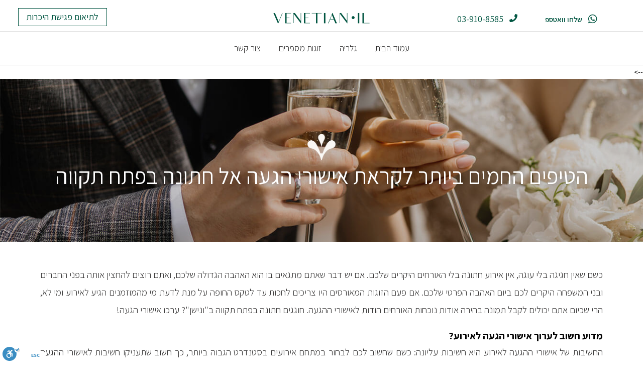

--- FILE ---
content_type: text/html; charset=UTF-8
request_url: https://www.venetian-israel.co.il/%D7%94%D7%98%D7%99%D7%A4%D7%99%D7%9D-%D7%94%D7%97%D7%9E%D7%99%D7%9D-%D7%91%D7%99%D7%95%D7%AA%D7%A8-%D7%9C%D7%A7%D7%A8%D7%90%D7%AA-%D7%90%D7%99%D7%A9%D7%95%D7%A8%D7%99-%D7%94%D7%92%D7%A2%D7%94-%D7%90/
body_size: 30237
content:
<!DOCTYPE html>
<html dir="rtl" lang="he-IL">
    <head>
                <meta charset="UTF-8">
        <meta name="viewport" content="width=device-width, initial-scale=1">
        <link rel="profile" href="https://gmpg.org/xfn/11">

        <meta name='robots' content='index, follow, max-image-preview:large, max-snippet:-1, max-video-preview:-1' />

	<!-- This site is optimized with the Yoast SEO plugin v20.11 - https://yoast.com/wordpress/plugins/seo/ -->
	<title>הטיפים החמים ביותר לקראת אישורי הגעה אל חתונה בפתח תקווה - ונישן ישראל</title>
	<link rel="canonical" href="https://www.venetian-israel.co.il/הטיפים-החמים-ביותר-לקראת-אישורי-הגעה-א/" />
	<meta property="og:locale" content="he_IL" />
	<meta property="og:type" content="article" />
	<meta property="og:title" content="הטיפים החמים ביותר לקראת אישורי הגעה אל חתונה בפתח תקווה - ונישן ישראל" />
	<meta property="og:description" content="כשם שאין חגיגה בלי עוגה, אין אירוע חתונה בלי האורחים היקרים שלכם. אם יש דבר שאתם מתגאים בו הוא האהבה הגדולה שלכם, ואתם רוצים להחצין אותה בפני החברים ובני המשפחה היקרים לכם ביום האהבה הפרטי שלכם. אם פעם הזוגות המאורסים היו צריכים לחכות עד לטקס החופה על מנת לדעת מי מהמוזמנים הגיע לאירוע ומי לא, &hellip; הטיפים החמים ביותר לקראת אישורי הגעה אל חתונה בפתח תקווה לקריאה »" />
	<meta property="og:url" content="https://www.venetian-israel.co.il/הטיפים-החמים-ביותר-לקראת-אישורי-הגעה-א/" />
	<meta property="og:site_name" content="ונישן ישראל" />
	<meta property="article:publisher" content="https://www.facebook.com/venetian.events/" />
	<meta property="article:published_time" content="2022-05-28T16:09:05+00:00" />
	<meta property="article:modified_time" content="2022-06-19T09:06:36+00:00" />
	<meta property="og:image" content="https://www.venetian-israel.co.il/wp-content/uploads/2022/05/20.jpg" />
	<meta property="og:image:width" content="1344" />
	<meta property="og:image:height" content="756" />
	<meta property="og:image:type" content="image/jpeg" />
	<meta name="author" content="admin" />
	<meta name="twitter:card" content="summary_large_image" />
	<meta name="twitter:label1" content="נכתב על יד" />
	<meta name="twitter:data1" content="admin" />
	<script type="application/ld+json" class="yoast-schema-graph">{"@context":"https://schema.org","@graph":[{"@type":"Article","@id":"https://www.venetian-israel.co.il/%d7%94%d7%98%d7%99%d7%a4%d7%99%d7%9d-%d7%94%d7%97%d7%9e%d7%99%d7%9d-%d7%91%d7%99%d7%95%d7%aa%d7%a8-%d7%9c%d7%a7%d7%a8%d7%90%d7%aa-%d7%90%d7%99%d7%a9%d7%95%d7%a8%d7%99-%d7%94%d7%92%d7%a2%d7%94-%d7%90/#article","isPartOf":{"@id":"https://www.venetian-israel.co.il/%d7%94%d7%98%d7%99%d7%a4%d7%99%d7%9d-%d7%94%d7%97%d7%9e%d7%99%d7%9d-%d7%91%d7%99%d7%95%d7%aa%d7%a8-%d7%9c%d7%a7%d7%a8%d7%90%d7%aa-%d7%90%d7%99%d7%a9%d7%95%d7%a8%d7%99-%d7%94%d7%92%d7%a2%d7%94-%d7%90/"},"author":{"name":"admin","@id":"https://www.venetian-israel.co.il/#/schema/person/db1e97e79b116433dead8ec1ccdb8cca"},"headline":"הטיפים החמים ביותר לקראת אישורי הגעה אל חתונה בפתח תקווה","datePublished":"2022-05-28T16:09:05+00:00","dateModified":"2022-06-19T09:06:36+00:00","mainEntityOfPage":{"@id":"https://www.venetian-israel.co.il/%d7%94%d7%98%d7%99%d7%a4%d7%99%d7%9d-%d7%94%d7%97%d7%9e%d7%99%d7%9d-%d7%91%d7%99%d7%95%d7%aa%d7%a8-%d7%9c%d7%a7%d7%a8%d7%90%d7%aa-%d7%90%d7%99%d7%a9%d7%95%d7%a8%d7%99-%d7%94%d7%92%d7%a2%d7%94-%d7%90/"},"wordCount":1,"commentCount":0,"publisher":{"@id":"https://www.venetian-israel.co.il/#organization"},"image":{"@id":"https://www.venetian-israel.co.il/%d7%94%d7%98%d7%99%d7%a4%d7%99%d7%9d-%d7%94%d7%97%d7%9e%d7%99%d7%9d-%d7%91%d7%99%d7%95%d7%aa%d7%a8-%d7%9c%d7%a7%d7%a8%d7%90%d7%aa-%d7%90%d7%99%d7%a9%d7%95%d7%a8%d7%99-%d7%94%d7%92%d7%a2%d7%94-%d7%90/#primaryimage"},"thumbnailUrl":"https://www.venetian-israel.co.il/wp-content/uploads/2022/05/20.jpg","articleSection":["Uncategorized"],"inLanguage":"he-IL","potentialAction":[{"@type":"CommentAction","name":"Comment","target":["https://www.venetian-israel.co.il/%d7%94%d7%98%d7%99%d7%a4%d7%99%d7%9d-%d7%94%d7%97%d7%9e%d7%99%d7%9d-%d7%91%d7%99%d7%95%d7%aa%d7%a8-%d7%9c%d7%a7%d7%a8%d7%90%d7%aa-%d7%90%d7%99%d7%a9%d7%95%d7%a8%d7%99-%d7%94%d7%92%d7%a2%d7%94-%d7%90/#respond"]}]},{"@type":"WebPage","@id":"https://www.venetian-israel.co.il/%d7%94%d7%98%d7%99%d7%a4%d7%99%d7%9d-%d7%94%d7%97%d7%9e%d7%99%d7%9d-%d7%91%d7%99%d7%95%d7%aa%d7%a8-%d7%9c%d7%a7%d7%a8%d7%90%d7%aa-%d7%90%d7%99%d7%a9%d7%95%d7%a8%d7%99-%d7%94%d7%92%d7%a2%d7%94-%d7%90/","url":"https://www.venetian-israel.co.il/%d7%94%d7%98%d7%99%d7%a4%d7%99%d7%9d-%d7%94%d7%97%d7%9e%d7%99%d7%9d-%d7%91%d7%99%d7%95%d7%aa%d7%a8-%d7%9c%d7%a7%d7%a8%d7%90%d7%aa-%d7%90%d7%99%d7%a9%d7%95%d7%a8%d7%99-%d7%94%d7%92%d7%a2%d7%94-%d7%90/","name":"הטיפים החמים ביותר לקראת אישורי הגעה אל חתונה בפתח תקווה - ונישן ישראל","isPartOf":{"@id":"https://www.venetian-israel.co.il/#website"},"primaryImageOfPage":{"@id":"https://www.venetian-israel.co.il/%d7%94%d7%98%d7%99%d7%a4%d7%99%d7%9d-%d7%94%d7%97%d7%9e%d7%99%d7%9d-%d7%91%d7%99%d7%95%d7%aa%d7%a8-%d7%9c%d7%a7%d7%a8%d7%90%d7%aa-%d7%90%d7%99%d7%a9%d7%95%d7%a8%d7%99-%d7%94%d7%92%d7%a2%d7%94-%d7%90/#primaryimage"},"image":{"@id":"https://www.venetian-israel.co.il/%d7%94%d7%98%d7%99%d7%a4%d7%99%d7%9d-%d7%94%d7%97%d7%9e%d7%99%d7%9d-%d7%91%d7%99%d7%95%d7%aa%d7%a8-%d7%9c%d7%a7%d7%a8%d7%90%d7%aa-%d7%90%d7%99%d7%a9%d7%95%d7%a8%d7%99-%d7%94%d7%92%d7%a2%d7%94-%d7%90/#primaryimage"},"thumbnailUrl":"https://www.venetian-israel.co.il/wp-content/uploads/2022/05/20.jpg","datePublished":"2022-05-28T16:09:05+00:00","dateModified":"2022-06-19T09:06:36+00:00","breadcrumb":{"@id":"https://www.venetian-israel.co.il/%d7%94%d7%98%d7%99%d7%a4%d7%99%d7%9d-%d7%94%d7%97%d7%9e%d7%99%d7%9d-%d7%91%d7%99%d7%95%d7%aa%d7%a8-%d7%9c%d7%a7%d7%a8%d7%90%d7%aa-%d7%90%d7%99%d7%a9%d7%95%d7%a8%d7%99-%d7%94%d7%92%d7%a2%d7%94-%d7%90/#breadcrumb"},"inLanguage":"he-IL","potentialAction":[{"@type":"ReadAction","target":["https://www.venetian-israel.co.il/%d7%94%d7%98%d7%99%d7%a4%d7%99%d7%9d-%d7%94%d7%97%d7%9e%d7%99%d7%9d-%d7%91%d7%99%d7%95%d7%aa%d7%a8-%d7%9c%d7%a7%d7%a8%d7%90%d7%aa-%d7%90%d7%99%d7%a9%d7%95%d7%a8%d7%99-%d7%94%d7%92%d7%a2%d7%94-%d7%90/"]}]},{"@type":"ImageObject","inLanguage":"he-IL","@id":"https://www.venetian-israel.co.il/%d7%94%d7%98%d7%99%d7%a4%d7%99%d7%9d-%d7%94%d7%97%d7%9e%d7%99%d7%9d-%d7%91%d7%99%d7%95%d7%aa%d7%a8-%d7%9c%d7%a7%d7%a8%d7%90%d7%aa-%d7%90%d7%99%d7%a9%d7%95%d7%a8%d7%99-%d7%94%d7%92%d7%a2%d7%94-%d7%90/#primaryimage","url":"https://www.venetian-israel.co.il/wp-content/uploads/2022/05/20.jpg","contentUrl":"https://www.venetian-israel.co.il/wp-content/uploads/2022/05/20.jpg","width":1344,"height":756,"caption":"ונישן ישראל | מתחם אירועים"},{"@type":"BreadcrumbList","@id":"https://www.venetian-israel.co.il/%d7%94%d7%98%d7%99%d7%a4%d7%99%d7%9d-%d7%94%d7%97%d7%9e%d7%99%d7%9d-%d7%91%d7%99%d7%95%d7%aa%d7%a8-%d7%9c%d7%a7%d7%a8%d7%90%d7%aa-%d7%90%d7%99%d7%a9%d7%95%d7%a8%d7%99-%d7%94%d7%92%d7%a2%d7%94-%d7%90/#breadcrumb","itemListElement":[{"@type":"ListItem","position":1,"name":"דף הבית","item":"https://www.venetian-israel.co.il/"},{"@type":"ListItem","position":2,"name":"הטיפים החמים ביותר לקראת אישורי הגעה אל חתונה בפתח תקווה"}]},{"@type":"WebSite","@id":"https://www.venetian-israel.co.il/#website","url":"https://www.venetian-israel.co.il/","name":"ונישן ישראל","description":"מתחם אירועים","publisher":{"@id":"https://www.venetian-israel.co.il/#organization"},"potentialAction":[{"@type":"SearchAction","target":{"@type":"EntryPoint","urlTemplate":"https://www.venetian-israel.co.il/?s={search_term_string}"},"query-input":"required name=search_term_string"}],"inLanguage":"he-IL"},{"@type":"Organization","@id":"https://www.venetian-israel.co.il/#organization","name":"ונישן ישראל","url":"https://www.venetian-israel.co.il/","logo":{"@type":"ImageObject","inLanguage":"he-IL","@id":"https://www.venetian-israel.co.il/#/schema/logo/image/","url":"https://www.venetian-israel.co.il/wp-content/uploads/2022/06/new-logo-png.png","contentUrl":"https://www.venetian-israel.co.il/wp-content/uploads/2022/06/new-logo-png.png","width":2560,"height":395,"caption":"ונישן ישראל"},"image":{"@id":"https://www.venetian-israel.co.il/#/schema/logo/image/"},"sameAs":["https://www.facebook.com/venetian.events/"]},{"@type":"Person","@id":"https://www.venetian-israel.co.il/#/schema/person/db1e97e79b116433dead8ec1ccdb8cca","name":"admin","image":{"@type":"ImageObject","inLanguage":"he-IL","@id":"https://www.venetian-israel.co.il/#/schema/person/image/","url":"https://secure.gravatar.com/avatar/4bc47a211ffa68d3eaadc9bc9b3c3c60?s=96&d=mm&r=g","contentUrl":"https://secure.gravatar.com/avatar/4bc47a211ffa68d3eaadc9bc9b3c3c60?s=96&d=mm&r=g","caption":"admin"},"sameAs":["http://www.venetian-israel.co.il/"],"url":"https://www.venetian-israel.co.il/author/admin/"}]}</script>
	<!-- / Yoast SEO plugin. -->


<link rel='dns-prefetch' href='//cdn.enable.co.il' />
<link rel='dns-prefetch' href='//fonts.googleapis.com' />
<link rel="alternate" type="application/rss+xml" title="ונישן ישראל &laquo; פיד‏" href="https://www.venetian-israel.co.il/feed/" />
<link rel="alternate" type="application/rss+xml" title="ונישן ישראל &laquo; פיד תגובות‏" href="https://www.venetian-israel.co.il/comments/feed/" />
<link rel="alternate" type="application/rss+xml" title="ונישן ישראל &laquo; פיד תגובות של הטיפים החמים ביותר לקראת אישורי הגעה אל חתונה בפתח תקווה" href="https://www.venetian-israel.co.il/%d7%94%d7%98%d7%99%d7%a4%d7%99%d7%9d-%d7%94%d7%97%d7%9e%d7%99%d7%9d-%d7%91%d7%99%d7%95%d7%aa%d7%a8-%d7%9c%d7%a7%d7%a8%d7%90%d7%aa-%d7%90%d7%99%d7%a9%d7%95%d7%a8%d7%99-%d7%94%d7%92%d7%a2%d7%94-%d7%90/feed/" />
<link rel='stylesheet' id='astra-theme-css-rtl-css' href='https://www.venetian-israel.co.il/wp-content/themes/astra/assets/css/minified/main.min-rtl.css?ver=3.8.2' media='all' />
<style id='astra-theme-css-inline-css'>
html{font-size:93.75%;}a,.page-title{color:#9b9b9b;}a:hover,a:focus{color:#9b9b9b;}body,button,input,select,textarea,.ast-button,.ast-custom-button{font-family:'Assistant',sans-serif;font-weight:inherit;font-size:15px;font-size:1rem;}blockquote{color:#000000;}h1,.entry-content h1,h2,.entry-content h2,h3,.entry-content h3,h4,.entry-content h4,h5,.entry-content h5,h6,.entry-content h6,.site-title,.site-title a{font-family:'Assistant',sans-serif;}.site-title{font-size:35px;font-size:2.3333333333333rem;display:block;}.ast-archive-description .ast-archive-title{font-size:40px;font-size:2.6666666666667rem;}.site-header .site-description{font-size:15px;font-size:1rem;display:none;}.entry-title{font-size:30px;font-size:2rem;}h1,.entry-content h1{font-size:40px;font-size:2.6666666666667rem;font-family:'Assistant',sans-serif;}h2,.entry-content h2{font-size:30px;font-size:2rem;font-family:'Assistant',sans-serif;}h3,.entry-content h3{font-size:25px;font-size:1.6666666666667rem;font-family:'Assistant',sans-serif;}h4,.entry-content h4{font-size:20px;font-size:1.3333333333333rem;font-family:'Assistant',sans-serif;}h5,.entry-content h5{font-size:18px;font-size:1.2rem;font-family:'Assistant',sans-serif;}h6,.entry-content h6{font-size:15px;font-size:1rem;font-family:'Assistant',sans-serif;}.ast-single-post .entry-title,.page-title{font-size:30px;font-size:2rem;}::selection{background-color:#025642;color:#ffffff;}body,h1,.entry-title a,.entry-content h1,h2,.entry-content h2,h3,.entry-content h3,h4,.entry-content h4,h5,.entry-content h5,h6,.entry-content h6{color:#000000;}.tagcloud a:hover,.tagcloud a:focus,.tagcloud a.current-item{color:#000000;border-color:#9b9b9b;background-color:#9b9b9b;}input:focus,input[type="text"]:focus,input[type="email"]:focus,input[type="url"]:focus,input[type="password"]:focus,input[type="reset"]:focus,input[type="search"]:focus,textarea:focus{border-color:#9b9b9b;}input[type="radio"]:checked,input[type=reset],input[type="checkbox"]:checked,input[type="checkbox"]:hover:checked,input[type="checkbox"]:focus:checked,input[type=range]::-webkit-slider-thumb{border-color:#9b9b9b;background-color:#9b9b9b;box-shadow:none;}.site-footer a:hover + .post-count,.site-footer a:focus + .post-count{background:#9b9b9b;border-color:#9b9b9b;}.single .nav-links .nav-previous,.single .nav-links .nav-next{color:#9b9b9b;}.entry-meta,.entry-meta *{line-height:1.45;color:#9b9b9b;}.entry-meta a:hover,.entry-meta a:hover *,.entry-meta a:focus,.entry-meta a:focus *,.page-links > .page-link,.page-links .page-link:hover,.post-navigation a:hover{color:#9b9b9b;}#cat option,.secondary .calendar_wrap thead a,.secondary .calendar_wrap thead a:visited{color:#9b9b9b;}.secondary .calendar_wrap #today,.ast-progress-val span{background:#9b9b9b;}.secondary a:hover + .post-count,.secondary a:focus + .post-count{background:#9b9b9b;border-color:#9b9b9b;}.calendar_wrap #today > a{color:#000000;}.page-links .page-link,.single .post-navigation a{color:#9b9b9b;}.ast-archive-title{color:#000000;}.wp-block-latest-posts > li > a{color:#000000;}.widget-title{font-size:21px;font-size:1.4rem;color:#000000;}.single .ast-author-details .author-title{color:#9b9b9b;}.ast-single-post .entry-content a,.ast-comment-content a:not(.ast-comment-edit-reply-wrap a){text-decoration:underline;}.ast-single-post .wp-block-button .wp-block-button__link,.ast-single-post .elementor-button-wrapper .elementor-button,.ast-single-post .entry-content .uagb-tab a,.ast-single-post .entry-content .uagb-ifb-cta a,.ast-single-post .entry-content .wp-block-uagb-buttons a,.ast-single-post .entry-content .uabb-module-content a,.ast-single-post .entry-content .uagb-post-grid a,.ast-single-post .entry-content .uagb-timeline a,.ast-single-post .entry-content .uagb-toc__wrap a,.ast-single-post .entry-content .uagb-taxomony-box a,.ast-single-post .entry-content .woocommerce a,.entry-content .wp-block-latest-posts > li > a{text-decoration:none;}.ast-logo-title-inline .site-logo-img{padding-right:1em;}.site-logo-img img{ transition:all 0.2s linear;}.ast-page-builder-template .hentry {margin: 0;}.ast-page-builder-template .site-content > .ast-container {max-width: 100%;padding: 0;}.ast-page-builder-template .site-content #primary {padding: 0;margin: 0;}.ast-page-builder-template .no-results {text-align: center;margin: 4em auto;}.ast-page-builder-template .ast-pagination {padding: 2em;}.ast-page-builder-template .entry-header.ast-no-title.ast-no-thumbnail {margin-top: 0;}.ast-page-builder-template .entry-header.ast-header-without-markup {margin-top: 0;margin-bottom: 0;}.ast-page-builder-template .entry-header.ast-no-title.ast-no-meta {margin-bottom: 0;}.ast-page-builder-template.single .post-navigation {padding-bottom: 2em;}.ast-page-builder-template.single-post .site-content > .ast-container {max-width: 100%;}.ast-page-builder-template .entry-header {margin-top: 4em;margin-right: auto;margin-left: auto;padding-right: 20px;padding-left: 20px;}.ast-page-builder-template .ast-archive-description {margin-top: 4em;margin-right: auto;margin-left: auto;padding-right: 20px;padding-left: 20px;}.single.ast-page-builder-template .entry-header {padding-right: 20px;padding-left: 20px;}@media (max-width:921px){#ast-desktop-header{display:none;}}@media (min-width:921px){#ast-mobile-header{display:none;}}.wp-block-buttons.aligncenter{justify-content:center;}@media (max-width:921px){.ast-theme-transparent-header #primary,.ast-theme-transparent-header #secondary{padding:0;}}@media (max-width:921px){.ast-plain-container.ast-no-sidebar #primary{padding:0;}}.ast-plain-container.ast-no-sidebar #primary{margin-top:0;margin-bottom:0;}.wp-block-button.is-style-outline .wp-block-button__link{border-color:#025642;}.wp-block-button.is-style-outline > .wp-block-button__link:not(.has-text-color),.wp-block-button.wp-block-button__link.is-style-outline:not(.has-text-color){color:#025642;}.wp-block-button.is-style-outline .wp-block-button__link:hover,.wp-block-button.is-style-outline .wp-block-button__link:focus{color:#000000 !important;background-color:#9b9b9b;border-color:#9b9b9b;}.post-page-numbers.current .page-link,.ast-pagination .page-numbers.current{color:#ffffff;border-color:#025642;background-color:#025642;border-radius:2px;}h1.widget-title{font-weight:inherit;}h2.widget-title{font-weight:inherit;}h3.widget-title{font-weight:inherit;}@media (max-width:921px){.ast-separate-container .ast-article-post,.ast-separate-container .ast-article-single{padding:1.5em 2.14em;}.ast-separate-container #primary,.ast-separate-container #secondary{padding:1.5em 0;}#primary,#secondary{padding:1.5em 0;margin:0;}.ast-left-sidebar #content > .ast-container{display:flex;flex-direction:column-reverse;width:100%;}.ast-author-box img.avatar{margin:20px 0 0 0;}}@media (min-width:922px){.ast-separate-container.ast-right-sidebar #primary,.ast-separate-container.ast-left-sidebar #primary{border:0;}.search-no-results.ast-separate-container #primary{margin-bottom:4em;}}.wp-block-button .wp-block-button__link{color:#ffffff;}.wp-block-button .wp-block-button__link:hover,.wp-block-button .wp-block-button__link:focus{color:#000000;background-color:#9b9b9b;border-color:#9b9b9b;}.wp-block-button .wp-block-button__link,.wp-block-search .wp-block-search__button,body .wp-block-file .wp-block-file__button{border-color:#025642;background-color:#025642;color:#ffffff;font-family:inherit;font-weight:inherit;line-height:1;border-radius:2px;padding-top:15px;padding-right:30px;padding-bottom:15px;padding-left:30px;}@media (max-width:921px){.wp-block-button .wp-block-button__link,.wp-block-search .wp-block-search__button,body .wp-block-file .wp-block-file__button{padding-top:14px;padding-right:28px;padding-bottom:14px;padding-left:28px;}}@media (max-width:544px){.wp-block-button .wp-block-button__link,.wp-block-search .wp-block-search__button,body .wp-block-file .wp-block-file__button{padding-top:12px;padding-right:24px;padding-bottom:12px;padding-left:24px;}}.menu-toggle,button,.ast-button,.ast-custom-button,.button,input#submit,input[type="button"],input[type="submit"],input[type="reset"],form[CLASS*="wp-block-search__"].wp-block-search .wp-block-search__inside-wrapper .wp-block-search__button,body .wp-block-file .wp-block-file__button{border-style:solid;border-top-width:0;border-right-width:0;border-left-width:0;border-bottom-width:0;color:#ffffff;border-color:#025642;background-color:#025642;border-radius:2px;padding-top:15px;padding-right:30px;padding-bottom:15px;padding-left:30px;font-family:inherit;font-weight:inherit;line-height:1;}button:focus,.menu-toggle:hover,button:hover,.ast-button:hover,.ast-custom-button:hover .button:hover,.ast-custom-button:hover ,input[type=reset]:hover,input[type=reset]:focus,input#submit:hover,input#submit:focus,input[type="button"]:hover,input[type="button"]:focus,input[type="submit"]:hover,input[type="submit"]:focus,form[CLASS*="wp-block-search__"].wp-block-search .wp-block-search__inside-wrapper .wp-block-search__button:hover,form[CLASS*="wp-block-search__"].wp-block-search .wp-block-search__inside-wrapper .wp-block-search__button:focus,body .wp-block-file .wp-block-file__button:hover,body .wp-block-file .wp-block-file__button:focus{color:#000000;background-color:#9b9b9b;border-color:#9b9b9b;}@media (min-width:544px){.ast-container{max-width:100%;}}@media (max-width:544px){.ast-separate-container .ast-article-post,.ast-separate-container .ast-article-single,.ast-separate-container .comments-title,.ast-separate-container .ast-archive-description{padding:1.5em 1em;}.ast-separate-container #content .ast-container{padding-left:0.54em;padding-right:0.54em;}.ast-separate-container .ast-comment-list li.depth-1{padding:1.5em 1em;margin-bottom:1.5em;}.ast-separate-container .ast-comment-list .bypostauthor{padding:.5em;}.ast-search-menu-icon.ast-dropdown-active .search-field{width:170px;}.menu-toggle,button,.ast-button,.button,input#submit,input[type="button"],input[type="submit"],input[type="reset"]{padding-top:12px;padding-right:24px;padding-bottom:12px;padding-left:24px;}}@media (max-width:921px){.menu-toggle,button,.ast-button,.button,input#submit,input[type="button"],input[type="submit"],input[type="reset"]{padding-top:14px;padding-right:28px;padding-bottom:14px;padding-left:28px;}.ast-mobile-header-stack .main-header-bar .ast-search-menu-icon{display:inline-block;}.ast-header-break-point.ast-header-custom-item-outside .ast-mobile-header-stack .main-header-bar .ast-search-icon{margin:0;}.ast-comment-avatar-wrap img{max-width:2.5em;}.ast-separate-container .ast-comment-list li.depth-1{padding:1.5em 2.14em;}.ast-separate-container .comment-respond{padding:2em 2.14em;}.ast-comment-meta{padding:0 1.8888em 1.3333em;}}@media (max-width:921px){.site-title{display:block;}.ast-archive-description .ast-archive-title{font-size:40px;}.site-header .site-description{display:none;}.entry-title{font-size:30px;}h1,.entry-content h1{font-size:30px;}h2,.entry-content h2{font-size:25px;}h3,.entry-content h3{font-size:20px;}.ast-single-post .entry-title,.page-title{font-size:30px;}}@media (max-width:544px){.site-title{display:block;}.ast-archive-description .ast-archive-title{font-size:40px;}.site-header .site-description{display:none;}.entry-title{font-size:30px;}h1,.entry-content h1{font-size:30px;}h2,.entry-content h2{font-size:25px;}h3,.entry-content h3{font-size:20px;}.ast-single-post .entry-title,.page-title{font-size:30px;}}@media (max-width:921px){html{font-size:85.5%;}}@media (max-width:544px){html{font-size:85.5%;}}@media (min-width:922px){.ast-container{max-width:1240px;}}@media (min-width:922px){.site-content .ast-container{display:flex;}}@media (max-width:921px){.site-content .ast-container{flex-direction:column;}}@media (min-width:922px){.main-header-menu .sub-menu .menu-item.ast-left-align-sub-menu:hover > .sub-menu,.main-header-menu .sub-menu .menu-item.ast-left-align-sub-menu.focus > .sub-menu{margin-left:-0px;}}blockquote,cite {font-style: initial;}.wp-block-file {display: flex;align-items: center;flex-wrap: wrap;justify-content: space-between;}.wp-block-pullquote {border: none;}.wp-block-pullquote blockquote::before {content: "\201D";font-family: "Helvetica",sans-serif;display: flex;transform: rotate( 180deg );font-size: 6rem;font-style: normal;line-height: 1;font-weight: bold;align-items: center;justify-content: center;}.has-text-align-right > blockquote::before {justify-content: flex-start;}.has-text-align-left > blockquote::before {justify-content: flex-end;}figure.wp-block-pullquote.is-style-solid-color blockquote {max-width: 100%;text-align: inherit;}html body {--wp--custom--ast-content-width-size: 910px;--wp--custom--ast-wide-width-size: 1200px;--wp--custom--ast-default-block-top-padding: ;--wp--custom--ast-default-block-right-padding: ;--wp--custom--ast-default-block-bottom-padding: ;--wp--custom--ast-default-block-left-padding: ;}@media(max-width: 921px) {html body {--wp--custom--ast-default-block-top-padding: ;--wp--custom--ast-default-block-right-padding: ;--wp--custom--ast-default-block-bottom-padding: ;--wp--custom--ast-default-block-left-padding: ;}}@media(max-width: 544px) {html body {--wp--custom--ast-default-block-top-padding: ;--wp--custom--ast-default-block-right-padding: ;--wp--custom--ast-default-block-bottom-padding: ;--wp--custom--ast-default-block-left-padding: ;}}.entry-content > .wp-block-group,.entry-content > .wp-block-cover,.entry-content > .wp-block-columns {padding-top: var(--wp--custom--ast-default-block-top-padding);padding-right: var(--wp--custom--ast-default-block-right-padding);padding-bottom: var(--wp--custom--ast-default-block-bottom-padding);padding-left: var(--wp--custom--ast-default-block-left-padding);}.ast-plain-container.ast-no-sidebar .entry-content .alignfull,.ast-page-builder-template .ast-no-sidebar .entry-content .alignfull {margin-left: calc( -50vw + 50%);margin-right: calc( -50vw + 50%);max-width: 100vw;width: 100vw;}.ast-plain-container.ast-no-sidebar .entry-content .alignfull .alignfull,.ast-page-builder-template.ast-no-sidebar .entry-content .alignfull .alignfull,.ast-plain-container.ast-no-sidebar .entry-content .alignfull .alignwide,.ast-page-builder-template.ast-no-sidebar .entry-content .alignfull .alignwide {width: 100%;margin-left: auto;margin-right: auto;}.ast-plain-container.ast-no-sidebar .entry-content .alignwide .alignfull,.ast-page-builder-template.ast-no-sidebar .entry-content .alignwide .alignfull,.ast-plain-container.ast-no-sidebar .entry-content .alignwide .alignwide,.ast-page-builder-template.ast-no-sidebar .entry-content .alignwide .alignwide {width: 100%;margin-left: auto;margin-right: auto;}.ast-plain-container.ast-no-sidebar .entry-content .wp-block-column .alignfull,.ast-page-builder-template.ast-no-sidebar .entry-content .wp-block-column .alignfull,.ast-plain-container.ast-no-sidebar .entry-content .wp-block-column .alignwide,.ast-page-builder-template.ast-no-sidebar .entry-content .wp-block-column .alignwide {margin-left: auto;margin-right: auto;width: 100%;}[ast-blocks-layout] .wp-block-separator:not(.is-style-dots) {height: 0;}[ast-blocks-layout] .wp-block-separator {margin: 0 auto;}[ast-blocks-layout] .wp-block-separator:not(.is-style-wide):not(.is-style-dots) {max-width: 100px;}[ast-blocks-layout] .wp-block-separator.has-background {padding: 0;}.entry-content[ast-blocks-layout] > * {max-width: var(--wp--custom--ast-content-width-size);margin-left: auto;margin-right: auto;}.entry-content[ast-blocks-layout] > .alignwide,.entry-content[ast-blocks-layout] .wp-block-cover__inner-container,.entry-content[ast-blocks-layout] > p {max-width: var(--wp--custom--ast-wide-width-size);}.entry-content[ast-blocks-layout] .alignfull {max-width: none;}.entry-content .wp-block-columns {margin-bottom: 0;}blockquote {margin: 1.5em;border: none;}.has-text-align-right > blockquote,blockquote.has-text-align-right {border-left: 5px solid rgba(0,0,0,0.05);}.has-text-align-left > blockquote,blockquote.has-text-align-left {border-right: 5px solid rgba(0,0,0,0.05);}.wp-block-site-tagline,.wp-block-latest-posts .read-more {margin-top: 15px;}.wp-block-loginout p label {display: block;}.wp-block-loginout p:not(.login-remember):not(.login-submit) input {width: 100%;}.wp-block-loginout input:focus {border-color: transparent;}.wp-block-loginout input:focus {outline: thin dotted;}.entry-content .wp-block-media-text .wp-block-media-text__content {padding: 0 0 0 8%;}.entry-content .wp-block-media-text.has-media-on-the-right .wp-block-media-text__content {padding: 0 8% 0 0;}.entry-content .wp-block-media-text.has-background .wp-block-media-text__content {padding: 8%;}.entry-content .wp-block-cover:not([class*="background-color"]) .wp-block-cover__inner-container,.entry-content .wp-block-cover:not([class*="background-color"]) .wp-block-cover-image-text,.entry-content .wp-block-cover:not([class*="background-color"]) .wp-block-cover-text,.entry-content .wp-block-cover-image:not([class*="background-color"]) .wp-block-cover__inner-container,.entry-content .wp-block-cover-image:not([class*="background-color"]) .wp-block-cover-image-text,.entry-content .wp-block-cover-image:not([class*="background-color"]) .wp-block-cover-text {color: var(--ast-global-color-5);}.wp-block-loginout .login-remember input {width: 1.1rem;height: 1.1rem;margin: 0 5px 4px 0;vertical-align: middle;}.wp-block-latest-posts > li > *:first-child,.wp-block-latest-posts:not(.is-grid) > li:first-child {margin-top: 0;}.wp-block-latest-posts > li > *,.wp-block-latest-posts:not(.is-grid) > li {margin-top: 15px;margin-bottom: 15px;}.wp-block-latest-posts > li > *:last-child,.wp-block-latest-posts:not(.is-grid) > li:last-child {margin-bottom: 0;}.wp-block-latest-posts .wp-block-latest-posts__post-date,.wp-block-latest-posts .wp-block-latest-posts__post-author {font-size: 15px;}.wp-block-latest-posts > li > a {font-size: 28px;}@media (max-width:544px){.wp-block-columns .wp-block-column:not(:last-child){margin-bottom:20px;}.wp-block-latest-posts{margin:0;}}@media( max-width: 600px ) {.entry-content .wp-block-media-text .wp-block-media-text__content,.entry-content .wp-block-media-text.has-media-on-the-right .wp-block-media-text__content {padding: 8% 0 0;}.entry-content .wp-block-media-text.has-background .wp-block-media-text__content {padding: 8%;}}:root .has-ast-global-color-0-color{color:var(--ast-global-color-0);}:root .has-ast-global-color-0-background-color{background-color:var(--ast-global-color-0);}:root .wp-block-button .has-ast-global-color-0-color{color:var(--ast-global-color-0);}:root .wp-block-button .has-ast-global-color-0-background-color{background-color:var(--ast-global-color-0);}:root .has-ast-global-color-1-color{color:var(--ast-global-color-1);}:root .has-ast-global-color-1-background-color{background-color:var(--ast-global-color-1);}:root .wp-block-button .has-ast-global-color-1-color{color:var(--ast-global-color-1);}:root .wp-block-button .has-ast-global-color-1-background-color{background-color:var(--ast-global-color-1);}:root .has-ast-global-color-2-color{color:var(--ast-global-color-2);}:root .has-ast-global-color-2-background-color{background-color:var(--ast-global-color-2);}:root .wp-block-button .has-ast-global-color-2-color{color:var(--ast-global-color-2);}:root .wp-block-button .has-ast-global-color-2-background-color{background-color:var(--ast-global-color-2);}:root .has-ast-global-color-3-color{color:var(--ast-global-color-3);}:root .has-ast-global-color-3-background-color{background-color:var(--ast-global-color-3);}:root .wp-block-button .has-ast-global-color-3-color{color:var(--ast-global-color-3);}:root .wp-block-button .has-ast-global-color-3-background-color{background-color:var(--ast-global-color-3);}:root .has-ast-global-color-4-color{color:var(--ast-global-color-4);}:root .has-ast-global-color-4-background-color{background-color:var(--ast-global-color-4);}:root .wp-block-button .has-ast-global-color-4-color{color:var(--ast-global-color-4);}:root .wp-block-button .has-ast-global-color-4-background-color{background-color:var(--ast-global-color-4);}:root .has-ast-global-color-5-color{color:var(--ast-global-color-5);}:root .has-ast-global-color-5-background-color{background-color:var(--ast-global-color-5);}:root .wp-block-button .has-ast-global-color-5-color{color:var(--ast-global-color-5);}:root .wp-block-button .has-ast-global-color-5-background-color{background-color:var(--ast-global-color-5);}:root .has-ast-global-color-6-color{color:var(--ast-global-color-6);}:root .has-ast-global-color-6-background-color{background-color:var(--ast-global-color-6);}:root .wp-block-button .has-ast-global-color-6-color{color:var(--ast-global-color-6);}:root .wp-block-button .has-ast-global-color-6-background-color{background-color:var(--ast-global-color-6);}:root .has-ast-global-color-7-color{color:var(--ast-global-color-7);}:root .has-ast-global-color-7-background-color{background-color:var(--ast-global-color-7);}:root .wp-block-button .has-ast-global-color-7-color{color:var(--ast-global-color-7);}:root .wp-block-button .has-ast-global-color-7-background-color{background-color:var(--ast-global-color-7);}:root .has-ast-global-color-8-color{color:var(--ast-global-color-8);}:root .has-ast-global-color-8-background-color{background-color:var(--ast-global-color-8);}:root .wp-block-button .has-ast-global-color-8-color{color:var(--ast-global-color-8);}:root .wp-block-button .has-ast-global-color-8-background-color{background-color:var(--ast-global-color-8);}:root{--ast-global-color-0:#0170B9;--ast-global-color-1:#3a3a3a;--ast-global-color-2:#3a3a3a;--ast-global-color-3:#4B4F58;--ast-global-color-4:#F5F5F5;--ast-global-color-5:#FFFFFF;--ast-global-color-6:#F2F5F7;--ast-global-color-7:#424242;--ast-global-color-8:#000000;}.ast-breadcrumbs .trail-browse,.ast-breadcrumbs .trail-items,.ast-breadcrumbs .trail-items li{display:inline-block;margin:0;padding:0;border:none;background:inherit;text-indent:0;}.ast-breadcrumbs .trail-browse{font-size:inherit;font-style:inherit;font-weight:inherit;color:inherit;}.ast-breadcrumbs .trail-items{list-style:none;}.trail-items li::after{padding:0 0.3em;content:"\00bb";}.trail-items li:last-of-type::after{display:none;}h1,.entry-content h1,h2,.entry-content h2,h3,.entry-content h3,h4,.entry-content h4,h5,.entry-content h5,h6,.entry-content h6{color:#000000;}.entry-title a{color:#000000;}@media (max-width:921px){.ast-builder-grid-row-container.ast-builder-grid-row-tablet-3-firstrow .ast-builder-grid-row > *:first-child,.ast-builder-grid-row-container.ast-builder-grid-row-tablet-3-lastrow .ast-builder-grid-row > *:last-child{grid-column:1 / -1;}}@media (max-width:544px){.ast-builder-grid-row-container.ast-builder-grid-row-mobile-3-firstrow .ast-builder-grid-row > *:first-child,.ast-builder-grid-row-container.ast-builder-grid-row-mobile-3-lastrow .ast-builder-grid-row > *:last-child{grid-column:1 / -1;}}.ast-builder-layout-element[data-section="title_tagline"]{display:flex;}@media (max-width:921px){.ast-header-break-point .ast-builder-layout-element[data-section="title_tagline"]{display:flex;}}@media (max-width:544px){.ast-header-break-point .ast-builder-layout-element[data-section="title_tagline"]{display:flex;}}.ast-builder-menu-1{font-family:inherit;font-weight:inherit;}.ast-builder-menu-1 .sub-menu,.ast-builder-menu-1 .inline-on-mobile .sub-menu{border-top-width:2px;border-bottom-width:0;border-right-width:0;border-left-width:0;border-color:#025642;border-style:solid;border-radius:0;}.ast-builder-menu-1 .main-header-menu > .menu-item > .sub-menu,.ast-builder-menu-1 .main-header-menu > .menu-item > .astra-full-megamenu-wrapper{margin-top:0;}.ast-desktop .ast-builder-menu-1 .main-header-menu > .menu-item > .sub-menu:before,.ast-desktop .ast-builder-menu-1 .main-header-menu > .menu-item > .astra-full-megamenu-wrapper:before{height:calc( 0px + 5px );}.ast-desktop .ast-builder-menu-1 .menu-item .sub-menu .menu-link{border-style:none;}@media (max-width:921px){.ast-header-break-point .ast-builder-menu-1 .menu-item.menu-item-has-children > .ast-menu-toggle{top:0;}.ast-builder-menu-1 .menu-item-has-children > .menu-link:after{content:unset;}}@media (max-width:544px){.ast-header-break-point .ast-builder-menu-1 .menu-item.menu-item-has-children > .ast-menu-toggle{top:0;}}.ast-builder-menu-1{display:flex;}@media (max-width:921px){.ast-header-break-point .ast-builder-menu-1{display:flex;}}@media (max-width:544px){.ast-header-break-point .ast-builder-menu-1{display:flex;}}.site-below-footer-wrap{padding-top:20px;padding-bottom:20px;}.site-below-footer-wrap[data-section="section-below-footer-builder"]{background-color:#eeeeee;;min-height:80px;}.site-below-footer-wrap[data-section="section-below-footer-builder"] .ast-builder-grid-row{max-width:1200px;margin-left:auto;margin-right:auto;}.site-below-footer-wrap[data-section="section-below-footer-builder"] .ast-builder-grid-row,.site-below-footer-wrap[data-section="section-below-footer-builder"] .site-footer-section{align-items:flex-start;}.site-below-footer-wrap[data-section="section-below-footer-builder"].ast-footer-row-inline .site-footer-section{display:flex;margin-bottom:0;}.ast-builder-grid-row-full .ast-builder-grid-row{grid-template-columns:1fr;}@media (max-width:921px){.site-below-footer-wrap[data-section="section-below-footer-builder"].ast-footer-row-tablet-inline .site-footer-section{display:flex;margin-bottom:0;}.site-below-footer-wrap[data-section="section-below-footer-builder"].ast-footer-row-tablet-stack .site-footer-section{display:block;margin-bottom:10px;}.ast-builder-grid-row-container.ast-builder-grid-row-tablet-full .ast-builder-grid-row{grid-template-columns:1fr;}}@media (max-width:544px){.site-below-footer-wrap[data-section="section-below-footer-builder"].ast-footer-row-mobile-inline .site-footer-section{display:flex;margin-bottom:0;}.site-below-footer-wrap[data-section="section-below-footer-builder"].ast-footer-row-mobile-stack .site-footer-section{display:block;margin-bottom:10px;}.ast-builder-grid-row-container.ast-builder-grid-row-mobile-full .ast-builder-grid-row{grid-template-columns:1fr;}}.site-below-footer-wrap[data-section="section-below-footer-builder"]{display:grid;}@media (max-width:921px){.ast-header-break-point .site-below-footer-wrap[data-section="section-below-footer-builder"]{display:grid;}}@media (max-width:544px){.ast-header-break-point .site-below-footer-wrap[data-section="section-below-footer-builder"]{display:grid;}}.ast-footer-copyright{text-align:center;}.ast-footer-copyright {color:#000000;}@media (max-width:921px){.ast-footer-copyright{text-align:center;}}@media (max-width:544px){.ast-footer-copyright{text-align:center;}}.ast-footer-copyright.ast-builder-layout-element{display:flex;}@media (max-width:921px){.ast-header-break-point .ast-footer-copyright.ast-builder-layout-element{display:flex;}}@media (max-width:544px){.ast-header-break-point .ast-footer-copyright.ast-builder-layout-element{display:flex;}}.elementor-template-full-width .ast-container{display:block;}@media (max-width:544px){.elementor-element .elementor-wc-products .woocommerce[class*="columns-"] ul.products li.product{width:auto;margin:0;}.elementor-element .woocommerce .woocommerce-result-count{float:none;}}.ast-desktop .ast-mega-menu-enabled .ast-builder-menu-1 div:not( .astra-full-megamenu-wrapper) .sub-menu,.ast-builder-menu-1 .inline-on-mobile .sub-menu,.ast-desktop .ast-builder-menu-1 .astra-full-megamenu-wrapper,.ast-desktop .ast-builder-menu-1 .menu-item .sub-menu{box-shadow:0px 4px 10px -2px rgba(0,0,0,0.1);}.ast-desktop .ast-mobile-popup-drawer.active .ast-mobile-popup-inner{max-width:35%;}@media (max-width:921px){.ast-mobile-popup-drawer.active .ast-mobile-popup-inner{max-width:90%;}}@media (max-width:544px){.ast-mobile-popup-drawer.active .ast-mobile-popup-inner{max-width:90%;}}.ast-header-break-point .main-header-bar{border-bottom-width:1px;}@media (min-width:922px){.main-header-bar{border-bottom-width:1px;}}.main-header-menu .menu-item,#astra-footer-menu .menu-item,.main-header-bar .ast-masthead-custom-menu-items{-js-display:flex;display:flex;-webkit-box-pack:center;-webkit-justify-content:center;-moz-box-pack:center;-ms-flex-pack:center;justify-content:center;-webkit-box-orient:vertical;-webkit-box-direction:normal;-webkit-flex-direction:column;-moz-box-orient:vertical;-moz-box-direction:normal;-ms-flex-direction:column;flex-direction:column;}.main-header-menu > .menu-item > .menu-link,#astra-footer-menu > .menu-item > .menu-link{height:100%;-webkit-box-align:center;-webkit-align-items:center;-moz-box-align:center;-ms-flex-align:center;align-items:center;-js-display:flex;display:flex;}.ast-header-break-point .main-navigation ul .menu-item .menu-link .icon-arrow:first-of-type svg{top:.2em;margin-top:0px;margin-right:0px;width:.65em;transform:translate(0,-2px) rotateZ(90deg);}.ast-mobile-popup-content .ast-submenu-expanded > .ast-menu-toggle{transform:rotateX(180deg);}.ast-separate-container .blog-layout-1,.ast-separate-container .blog-layout-2,.ast-separate-container .blog-layout-3{background-color:transparent;background-image:none;}.ast-separate-container .ast-article-post{background-color:var(--ast-global-color-5);;background-image:none;;}@media (max-width:921px){.ast-separate-container .ast-article-post{background-color:var(--ast-global-color-5);;background-image:none;;}}@media (max-width:544px){.ast-separate-container .ast-article-post{background-color:var(--ast-global-color-5);;background-image:none;;}}.ast-separate-container .ast-article-single:not(.ast-related-post),.ast-separate-container .comments-area .comment-respond,.ast-separate-container .comments-area .ast-comment-list li,.ast-separate-container .ast-woocommerce-container,.ast-separate-container .error-404,.ast-separate-container .no-results,.single.ast-separate-container .ast-author-meta,.ast-separate-container .related-posts-title-wrapper,.ast-separate-container.ast-two-container #secondary .widget,.ast-separate-container .comments-count-wrapper,.ast-box-layout.ast-plain-container .site-content,.ast-padded-layout.ast-plain-container .site-content,.ast-separate-container .comments-area .comments-title{background-color:var(--ast-global-color-5);;background-image:none;;}@media (max-width:921px){.ast-separate-container .ast-article-single:not(.ast-related-post),.ast-separate-container .comments-area .comment-respond,.ast-separate-container .comments-area .ast-comment-list li,.ast-separate-container .ast-woocommerce-container,.ast-separate-container .error-404,.ast-separate-container .no-results,.single.ast-separate-container .ast-author-meta,.ast-separate-container .related-posts-title-wrapper,.ast-separate-container.ast-two-container #secondary .widget,.ast-separate-container .comments-count-wrapper,.ast-box-layout.ast-plain-container .site-content,.ast-padded-layout.ast-plain-container .site-content,.ast-separate-container .comments-area .comments-title{background-color:var(--ast-global-color-5);;background-image:none;;}}@media (max-width:544px){.ast-separate-container .ast-article-single:not(.ast-related-post),.ast-separate-container .comments-area .comment-respond,.ast-separate-container .comments-area .ast-comment-list li,.ast-separate-container .ast-woocommerce-container,.ast-separate-container .error-404,.ast-separate-container .no-results,.single.ast-separate-container .ast-author-meta,.ast-separate-container .related-posts-title-wrapper,.ast-separate-container.ast-two-container #secondary .widget,.ast-separate-container .comments-count-wrapper,.ast-box-layout.ast-plain-container .site-content,.ast-padded-layout.ast-plain-container .site-content,.ast-separate-container .comments-area .comments-title{background-color:var(--ast-global-color-5);;background-image:none;;}}.ast-plain-container,.ast-page-builder-template{background-color:var(--ast-global-color-5);;background-image:none;;}@media (max-width:921px){.ast-plain-container,.ast-page-builder-template{background-color:var(--ast-global-color-5);;background-image:none;;}}@media (max-width:544px){.ast-plain-container,.ast-page-builder-template{background-color:var(--ast-global-color-5);;background-image:none;;}}.ast-mobile-header-content > *,.ast-desktop-header-content > * {padding: 10px 0;height: auto;}.ast-mobile-header-content > *:first-child,.ast-desktop-header-content > *:first-child {padding-top: 10px;}.ast-mobile-header-content > .ast-builder-menu,.ast-desktop-header-content > .ast-builder-menu {padding-top: 0;}.ast-mobile-header-content > *:last-child,.ast-desktop-header-content > *:last-child {padding-bottom: 0;}.ast-mobile-header-content .ast-search-menu-icon.ast-inline-search label,.ast-desktop-header-content .ast-search-menu-icon.ast-inline-search label {width: 100%;}.ast-desktop-header-content .main-header-bar-navigation .ast-submenu-expanded > .ast-menu-toggle::before {transform: rotateX(180deg);}#ast-desktop-header .ast-desktop-header-content,.ast-mobile-header-content .ast-search-icon,.ast-desktop-header-content .ast-search-icon,.ast-mobile-header-wrap .ast-mobile-header-content,.ast-main-header-nav-open.ast-popup-nav-open .ast-mobile-header-wrap .ast-mobile-header-content,.ast-main-header-nav-open.ast-popup-nav-open .ast-desktop-header-content {display: none;}.ast-main-header-nav-open.ast-header-break-point #ast-desktop-header .ast-desktop-header-content,.ast-main-header-nav-open.ast-header-break-point .ast-mobile-header-wrap .ast-mobile-header-content {display: block;}.ast-desktop .ast-desktop-header-content .astra-menu-animation-slide-up > .menu-item > .sub-menu,.ast-desktop .ast-desktop-header-content .astra-menu-animation-slide-up > .menu-item .menu-item > .sub-menu,.ast-desktop .ast-desktop-header-content .astra-menu-animation-slide-down > .menu-item > .sub-menu,.ast-desktop .ast-desktop-header-content .astra-menu-animation-slide-down > .menu-item .menu-item > .sub-menu,.ast-desktop .ast-desktop-header-content .astra-menu-animation-fade > .menu-item > .sub-menu,.ast-desktop .ast-desktop-header-content .astra-menu-animation-fade > .menu-item .menu-item > .sub-menu {opacity: 1;visibility: visible;}.ast-hfb-header.ast-default-menu-enable.ast-header-break-point .ast-mobile-header-wrap .ast-mobile-header-content .main-header-bar-navigation {width: unset;margin: unset;}.ast-mobile-header-content.content-align-flex-end .main-header-bar-navigation .menu-item-has-children > .ast-menu-toggle,.ast-desktop-header-content.content-align-flex-end .main-header-bar-navigation .menu-item-has-children > .ast-menu-toggle {right: calc( 20px - 0.907em);}.ast-mobile-header-content .ast-search-menu-icon,.ast-mobile-header-content .ast-search-menu-icon.slide-search,.ast-desktop-header-content .ast-search-menu-icon,.ast-desktop-header-content .ast-search-menu-icon.slide-search {width: 100%;position: relative;display: block;left: auto;transform: none;}.ast-mobile-header-content .ast-search-menu-icon.slide-search .search-form,.ast-mobile-header-content .ast-search-menu-icon .search-form,.ast-desktop-header-content .ast-search-menu-icon.slide-search .search-form,.ast-desktop-header-content .ast-search-menu-icon .search-form {left: 0;visibility: visible;opacity: 1;position: relative;top: auto;transform: none;padding: 0;display: block;overflow: hidden;}.ast-mobile-header-content .ast-search-menu-icon.ast-inline-search .search-field,.ast-mobile-header-content .ast-search-menu-icon .search-field,.ast-desktop-header-content .ast-search-menu-icon.ast-inline-search .search-field,.ast-desktop-header-content .ast-search-menu-icon .search-field {width: 100%;padding-left: 5.5em;}.ast-mobile-header-content .ast-search-menu-icon .search-submit,.ast-desktop-header-content .ast-search-menu-icon .search-submit {display: block;position: absolute;height: 100%;top: 0;left: 0;padding: 0 1em;border-radius: 0;}.ast-hfb-header.ast-default-menu-enable.ast-header-break-point .ast-mobile-header-wrap .ast-mobile-header-content .main-header-bar-navigation ul .sub-menu .menu-link {padding-right: 30px;}.ast-hfb-header.ast-default-menu-enable.ast-header-break-point .ast-mobile-header-wrap .ast-mobile-header-content .main-header-bar-navigation .sub-menu .menu-item .menu-item .menu-link {padding-right: 40px;}.ast-mobile-popup-drawer.active .ast-mobile-popup-inner{background-color:#ffffff;;}.ast-mobile-header-wrap .ast-mobile-header-content,.ast-desktop-header-content{background-color:#ffffff;;}.ast-mobile-popup-content > *,.ast-mobile-header-content > *,.ast-desktop-popup-content > *,.ast-desktop-header-content > *{padding-top:0;padding-bottom:0;}.content-align-flex-start .ast-builder-layout-element{justify-content:flex-start;}.content-align-flex-start .main-header-menu{text-align:right;}.ast-mobile-popup-drawer.active .menu-toggle-close{color:#3a3a3a;}.ast-mobile-header-wrap .ast-primary-header-bar,.ast-primary-header-bar .site-primary-header-wrap{min-height:70px;}.ast-desktop .ast-primary-header-bar .main-header-menu > .menu-item{line-height:70px;}@media (max-width:921px){#masthead .ast-mobile-header-wrap .ast-primary-header-bar,#masthead .ast-mobile-header-wrap .ast-below-header-bar{padding-left:20px;padding-right:20px;}}.ast-header-break-point .ast-primary-header-bar{border-bottom-width:1px;border-bottom-color:#eaeaea;border-bottom-style:solid;}@media (min-width:922px){.ast-primary-header-bar{border-bottom-width:1px;border-bottom-color:#eaeaea;border-bottom-style:solid;}}.ast-primary-header-bar{background-color:#ffffff;;}.ast-primary-header-bar{display:block;}@media (max-width:921px){.ast-header-break-point .ast-primary-header-bar{display:grid;}}@media (max-width:544px){.ast-header-break-point .ast-primary-header-bar{display:grid;}}[data-section="section-header-mobile-trigger"] .ast-button-wrap .ast-mobile-menu-trigger-minimal{color:#025642;border:none;background:transparent;}[data-section="section-header-mobile-trigger"] .ast-button-wrap .mobile-menu-toggle-icon .ast-mobile-svg{width:20px;height:20px;fill:#025642;}[data-section="section-header-mobile-trigger"] .ast-button-wrap .mobile-menu-wrap .mobile-menu{color:#025642;}.ast-builder-menu-mobile .main-navigation .menu-item > .menu-link{font-family:inherit;font-weight:inherit;}.ast-builder-menu-mobile .main-navigation .menu-item.menu-item-has-children > .ast-menu-toggle{top:0;}.ast-builder-menu-mobile .main-navigation .menu-item-has-children > .menu-link:after{content:unset;}.ast-hfb-header .ast-builder-menu-mobile .main-header-menu,.ast-hfb-header .ast-builder-menu-mobile .main-navigation .menu-item .menu-link,.ast-hfb-header .ast-builder-menu-mobile .main-navigation .menu-item .sub-menu .menu-link{border-style:none;}.ast-builder-menu-mobile .main-navigation .menu-item.menu-item-has-children > .ast-menu-toggle{top:0;}@media (max-width:921px){.ast-builder-menu-mobile .main-navigation .menu-item.menu-item-has-children > .ast-menu-toggle{top:0;}.ast-builder-menu-mobile .main-navigation .menu-item-has-children > .menu-link:after{content:unset;}}@media (max-width:544px){.ast-builder-menu-mobile .main-navigation .menu-item.menu-item-has-children > .ast-menu-toggle{top:0;}}.ast-builder-menu-mobile .main-navigation{display:block;}@media (max-width:921px){.ast-header-break-point .ast-builder-menu-mobile .main-navigation{display:block;}}@media (max-width:544px){.ast-header-break-point .ast-builder-menu-mobile .main-navigation{display:block;}}:root{--e-global-color-astglobalcolor0:#0170B9;--e-global-color-astglobalcolor1:#3a3a3a;--e-global-color-astglobalcolor2:#3a3a3a;--e-global-color-astglobalcolor3:#4B4F58;--e-global-color-astglobalcolor4:#F5F5F5;--e-global-color-astglobalcolor5:#FFFFFF;--e-global-color-astglobalcolor6:#F2F5F7;--e-global-color-astglobalcolor7:#424242;--e-global-color-astglobalcolor8:#000000;}.comment-reply-title{font-size:24px;font-size:1.6rem;}.ast-comment-meta{line-height:1.666666667;color:#9b9b9b;font-size:12px;font-size:0.8rem;}.ast-comment-list #cancel-comment-reply-link{font-size:15px;font-size:1rem;}.comments-title {padding: 2em 0;}.comments-title {font-weight: normal;word-wrap: break-word;}.ast-comment-list {margin: 0;word-wrap: break-word;padding-bottom: 0.5em;list-style: none;}.ast-comment-list li {list-style: none;}.ast-comment-list .ast-comment-edit-reply-wrap {-js-display: flex;display: flex;justify-content: flex-end;}.ast-comment-list .ast-edit-link {flex: 1;}.ast-comment-list .comment-awaiting-moderation {margin-bottom: 0;}.ast-comment {padding: 1em 0;}.ast-comment-info img {border-radius: 50%;}.ast-comment-cite-wrap cite {font-style: normal;}.comment-reply-title {padding-top: 1em;font-weight: normal;line-height: 1.65;}.ast-comment-meta {margin-bottom: 0.5em;}.comments-area {border-top: 1px solid #eeeeee;margin-top: 2em;}.comments-area .comment-form-comment {width: 100%;border: none;margin: 0;padding: 0;}.comments-area .comment-notes,.comments-area .comment-textarea,.comments-area .form-allowed-tags {margin-bottom: 1.5em;}.comments-area .form-submit {margin-bottom: 0;}.comments-area textarea#comment,.comments-area .ast-comment-formwrap input[type="text"] {width: 100%;border-radius: 0;vertical-align: middle;margin-bottom: 10px;}.comments-area .no-comments {margin-top: 0.5em;margin-bottom: 0.5em;}.comments-area p.logged-in-as {margin-bottom: 1em;}.ast-separate-container .comments-title {background-color: #fff;padding: 1.2em 3.99em 0;}.ast-separate-container .comments-area {border-top: 0;}.ast-separate-container .ast-comment-list {padding-bottom: 0;}.ast-separate-container .ast-comment-list li {background-color: #fff;}.ast-separate-container .ast-comment-list li.depth-1 {padding: 4em 6.67em;margin-bottom: 2em;}@media (max-width: 1200px) {.ast-separate-container .ast-comment-list li.depth-1 {padding: 3em 3.34em;}}.ast-separate-container .ast-comment-list li.depth-1 .children li {padding-bottom: 0;padding-top: 0;margin-bottom: 0;}.ast-separate-container .ast-comment-list li.depth-1 .ast-comment,.ast-separate-container .ast-comment-list li.depth-2 .ast-comment {border-bottom: 0;}.ast-separate-container .ast-comment-list .comment-respond {padding-top: 0;padding-bottom: 1em;background-color: transparent;}.ast-separate-container .ast-comment-list .pingback p {margin-bottom: 0;}.ast-separate-container .ast-comment-list .bypostauthor {padding: 2em;margin-bottom: 1em;}.ast-separate-container .ast-comment-list .bypostauthor li {background: transparent;margin-bottom: 0;padding: 0 0 0 2em;}.ast-separate-container .comment-respond {background-color: #fff;padding: 4em 6.67em;border-bottom: 0;}@media (max-width: 1200px) {.ast-separate-container .comment-respond {padding: 3em 2.34em;}}.ast-separate-container .comment-reply-title {padding-top: 0;}.comment-content a {word-wrap: break-word;}.comment-form-legend {margin-bottom: unset;padding: 0 0.5em;}.ast-comment-list li.depth-1 .ast-comment,.ast-comment-list li.depth-2 .ast-comment {border-bottom: 1px solid #eeeeee;}.ast-comment-list .children {margin-right: 2em;}@media (max-width: 992px) {.ast-comment-list .children {margin-right: 1em;}}.ast-comment-list #cancel-comment-reply-link {white-space: nowrap;font-size: 15px;font-size: 1rem;margin-right: 1em;}.ast-comment-meta {justify-content: left;padding: 0 3.4em 1.333em;}.ast-comment-time .timendate,.ast-comment-time .reply {margin-left: 0.5em;}.comments-area #wp-comment-cookies-consent {margin-left: 10px;}.ast-page-builder-template .comments-area {padding-right: 20px;padding-left: 20px;margin-top: 0;margin-bottom: 2em;}.ast-separate-container .ast-comment-list .bypostauthor .bypostauthor {background: transparent;margin-bottom: 0;padding-left: 0;padding-bottom: 0;padding-top: 0;}@media (min-width:922px){.ast-separate-container .ast-comment-list li .comment-respond{padding-left:2.66666em;padding-right:2.66666em;}}@media (max-width:544px){.ast-separate-container .ast-comment-list li.depth-1{padding:1.5em 1em;margin-bottom:1.5em;}.ast-separate-container .ast-comment-list .bypostauthor{padding:.5em;}.ast-separate-container .comment-respond{padding:1.5em 1em;}.ast-separate-container .ast-comment-list .bypostauthor li{padding:0 0 0 .5em;}.ast-comment-list .children{margin-right:0.66666em;}}@media (max-width:921px){.ast-comment-avatar-wrap img{max-width:2.5em;}.comments-area{margin-top:1.5em;}.ast-separate-container .comments-title{padding:1.43em 1.48em;}.ast-comment-meta{padding:0 1.8888em 1.3333em;}.ast-separate-container .ast-comment-list li.depth-1{padding:1.5em 2.14em;}.ast-separate-container .comment-respond{padding:2em 2.14em;}.ast-comment-avatar-wrap{margin-left:0.5em;}}
</style>
<link rel='stylesheet' id='astra-google-fonts-css' href='https://fonts.googleapis.com/css?family=Assistant%3A400%2C&#038;display=fallback&#038;ver=3.8.2' media='all' />
<link rel='stylesheet' id='wp-block-library-rtl-css' href='https://www.venetian-israel.co.il/wp-includes/css/dist/block-library/style-rtl.min.css?ver=6.1.1' media='all' />
<style id='global-styles-inline-css'>
body{--wp--preset--color--black: #000000;--wp--preset--color--cyan-bluish-gray: #abb8c3;--wp--preset--color--white: #ffffff;--wp--preset--color--pale-pink: #f78da7;--wp--preset--color--vivid-red: #cf2e2e;--wp--preset--color--luminous-vivid-orange: #ff6900;--wp--preset--color--luminous-vivid-amber: #fcb900;--wp--preset--color--light-green-cyan: #7bdcb5;--wp--preset--color--vivid-green-cyan: #00d084;--wp--preset--color--pale-cyan-blue: #8ed1fc;--wp--preset--color--vivid-cyan-blue: #0693e3;--wp--preset--color--vivid-purple: #9b51e0;--wp--preset--color--ast-global-color-0: var(--ast-global-color-0);--wp--preset--color--ast-global-color-1: var(--ast-global-color-1);--wp--preset--color--ast-global-color-2: var(--ast-global-color-2);--wp--preset--color--ast-global-color-3: var(--ast-global-color-3);--wp--preset--color--ast-global-color-4: var(--ast-global-color-4);--wp--preset--color--ast-global-color-5: var(--ast-global-color-5);--wp--preset--color--ast-global-color-6: var(--ast-global-color-6);--wp--preset--color--ast-global-color-7: var(--ast-global-color-7);--wp--preset--color--ast-global-color-8: var(--ast-global-color-8);--wp--preset--gradient--vivid-cyan-blue-to-vivid-purple: linear-gradient(135deg,rgba(6,147,227,1) 0%,rgb(155,81,224) 100%);--wp--preset--gradient--light-green-cyan-to-vivid-green-cyan: linear-gradient(135deg,rgb(122,220,180) 0%,rgb(0,208,130) 100%);--wp--preset--gradient--luminous-vivid-amber-to-luminous-vivid-orange: linear-gradient(135deg,rgba(252,185,0,1) 0%,rgba(255,105,0,1) 100%);--wp--preset--gradient--luminous-vivid-orange-to-vivid-red: linear-gradient(135deg,rgba(255,105,0,1) 0%,rgb(207,46,46) 100%);--wp--preset--gradient--very-light-gray-to-cyan-bluish-gray: linear-gradient(135deg,rgb(238,238,238) 0%,rgb(169,184,195) 100%);--wp--preset--gradient--cool-to-warm-spectrum: linear-gradient(135deg,rgb(74,234,220) 0%,rgb(151,120,209) 20%,rgb(207,42,186) 40%,rgb(238,44,130) 60%,rgb(251,105,98) 80%,rgb(254,248,76) 100%);--wp--preset--gradient--blush-light-purple: linear-gradient(135deg,rgb(255,206,236) 0%,rgb(152,150,240) 100%);--wp--preset--gradient--blush-bordeaux: linear-gradient(135deg,rgb(254,205,165) 0%,rgb(254,45,45) 50%,rgb(107,0,62) 100%);--wp--preset--gradient--luminous-dusk: linear-gradient(135deg,rgb(255,203,112) 0%,rgb(199,81,192) 50%,rgb(65,88,208) 100%);--wp--preset--gradient--pale-ocean: linear-gradient(135deg,rgb(255,245,203) 0%,rgb(182,227,212) 50%,rgb(51,167,181) 100%);--wp--preset--gradient--electric-grass: linear-gradient(135deg,rgb(202,248,128) 0%,rgb(113,206,126) 100%);--wp--preset--gradient--midnight: linear-gradient(135deg,rgb(2,3,129) 0%,rgb(40,116,252) 100%);--wp--preset--duotone--dark-grayscale: url('#wp-duotone-dark-grayscale');--wp--preset--duotone--grayscale: url('#wp-duotone-grayscale');--wp--preset--duotone--purple-yellow: url('#wp-duotone-purple-yellow');--wp--preset--duotone--blue-red: url('#wp-duotone-blue-red');--wp--preset--duotone--midnight: url('#wp-duotone-midnight');--wp--preset--duotone--magenta-yellow: url('#wp-duotone-magenta-yellow');--wp--preset--duotone--purple-green: url('#wp-duotone-purple-green');--wp--preset--duotone--blue-orange: url('#wp-duotone-blue-orange');--wp--preset--font-size--small: 13px;--wp--preset--font-size--medium: 20px;--wp--preset--font-size--large: 36px;--wp--preset--font-size--x-large: 42px;--wp--preset--spacing--20: 0.44rem;--wp--preset--spacing--30: 0.67rem;--wp--preset--spacing--40: 1rem;--wp--preset--spacing--50: 1.5rem;--wp--preset--spacing--60: 2.25rem;--wp--preset--spacing--70: 3.38rem;--wp--preset--spacing--80: 5.06rem;}body { margin: 0;--wp--style--global--content-size: var(--wp--custom--ast-content-width-size);--wp--style--global--wide-size: var(--wp--custom--ast-wide-width-size); }.wp-site-blocks > .alignleft { float: left; margin-right: 2em; }.wp-site-blocks > .alignright { float: right; margin-left: 2em; }.wp-site-blocks > .aligncenter { justify-content: center; margin-left: auto; margin-right: auto; }.wp-site-blocks > * { margin-block-start: 0; margin-block-end: 0; }.wp-site-blocks > * + * { margin-block-start: 2em; }body { --wp--style--block-gap: 2em; }body .is-layout-flow > *{margin-block-start: 0;margin-block-end: 0;}body .is-layout-flow > * + *{margin-block-start: 2em;margin-block-end: 0;}body .is-layout-constrained > *{margin-block-start: 0;margin-block-end: 0;}body .is-layout-constrained > * + *{margin-block-start: 2em;margin-block-end: 0;}body .is-layout-flex{gap: 2em;}body .is-layout-flow > .alignleft{float: left;margin-inline-start: 0;margin-inline-end: 2em;}body .is-layout-flow > .alignright{float: right;margin-inline-start: 2em;margin-inline-end: 0;}body .is-layout-flow > .aligncenter{margin-left: auto !important;margin-right: auto !important;}body .is-layout-constrained > .alignleft{float: left;margin-inline-start: 0;margin-inline-end: 2em;}body .is-layout-constrained > .alignright{float: right;margin-inline-start: 2em;margin-inline-end: 0;}body .is-layout-constrained > .aligncenter{margin-left: auto !important;margin-right: auto !important;}body .is-layout-constrained > :where(:not(.alignleft):not(.alignright):not(.alignfull)){max-width: var(--wp--style--global--content-size);margin-left: auto !important;margin-right: auto !important;}body .is-layout-constrained > .alignwide{max-width: var(--wp--style--global--wide-size);}body .is-layout-flex{display: flex;}body .is-layout-flex{flex-wrap: wrap;align-items: center;}body .is-layout-flex > *{margin: 0;}body{padding-top: 0px;padding-right: 0px;padding-bottom: 0px;padding-left: 0px;}a:where(:not(.wp-element-button)){text-decoration: underline;}.wp-element-button, .wp-block-button__link{background-color: #32373c;border-width: 0;color: #fff;font-family: inherit;font-size: inherit;line-height: inherit;padding: calc(0.667em + 2px) calc(1.333em + 2px);text-decoration: none;}.has-black-color{color: var(--wp--preset--color--black) !important;}.has-cyan-bluish-gray-color{color: var(--wp--preset--color--cyan-bluish-gray) !important;}.has-white-color{color: var(--wp--preset--color--white) !important;}.has-pale-pink-color{color: var(--wp--preset--color--pale-pink) !important;}.has-vivid-red-color{color: var(--wp--preset--color--vivid-red) !important;}.has-luminous-vivid-orange-color{color: var(--wp--preset--color--luminous-vivid-orange) !important;}.has-luminous-vivid-amber-color{color: var(--wp--preset--color--luminous-vivid-amber) !important;}.has-light-green-cyan-color{color: var(--wp--preset--color--light-green-cyan) !important;}.has-vivid-green-cyan-color{color: var(--wp--preset--color--vivid-green-cyan) !important;}.has-pale-cyan-blue-color{color: var(--wp--preset--color--pale-cyan-blue) !important;}.has-vivid-cyan-blue-color{color: var(--wp--preset--color--vivid-cyan-blue) !important;}.has-vivid-purple-color{color: var(--wp--preset--color--vivid-purple) !important;}.has-ast-global-color-0-color{color: var(--wp--preset--color--ast-global-color-0) !important;}.has-ast-global-color-1-color{color: var(--wp--preset--color--ast-global-color-1) !important;}.has-ast-global-color-2-color{color: var(--wp--preset--color--ast-global-color-2) !important;}.has-ast-global-color-3-color{color: var(--wp--preset--color--ast-global-color-3) !important;}.has-ast-global-color-4-color{color: var(--wp--preset--color--ast-global-color-4) !important;}.has-ast-global-color-5-color{color: var(--wp--preset--color--ast-global-color-5) !important;}.has-ast-global-color-6-color{color: var(--wp--preset--color--ast-global-color-6) !important;}.has-ast-global-color-7-color{color: var(--wp--preset--color--ast-global-color-7) !important;}.has-ast-global-color-8-color{color: var(--wp--preset--color--ast-global-color-8) !important;}.has-black-background-color{background-color: var(--wp--preset--color--black) !important;}.has-cyan-bluish-gray-background-color{background-color: var(--wp--preset--color--cyan-bluish-gray) !important;}.has-white-background-color{background-color: var(--wp--preset--color--white) !important;}.has-pale-pink-background-color{background-color: var(--wp--preset--color--pale-pink) !important;}.has-vivid-red-background-color{background-color: var(--wp--preset--color--vivid-red) !important;}.has-luminous-vivid-orange-background-color{background-color: var(--wp--preset--color--luminous-vivid-orange) !important;}.has-luminous-vivid-amber-background-color{background-color: var(--wp--preset--color--luminous-vivid-amber) !important;}.has-light-green-cyan-background-color{background-color: var(--wp--preset--color--light-green-cyan) !important;}.has-vivid-green-cyan-background-color{background-color: var(--wp--preset--color--vivid-green-cyan) !important;}.has-pale-cyan-blue-background-color{background-color: var(--wp--preset--color--pale-cyan-blue) !important;}.has-vivid-cyan-blue-background-color{background-color: var(--wp--preset--color--vivid-cyan-blue) !important;}.has-vivid-purple-background-color{background-color: var(--wp--preset--color--vivid-purple) !important;}.has-ast-global-color-0-background-color{background-color: var(--wp--preset--color--ast-global-color-0) !important;}.has-ast-global-color-1-background-color{background-color: var(--wp--preset--color--ast-global-color-1) !important;}.has-ast-global-color-2-background-color{background-color: var(--wp--preset--color--ast-global-color-2) !important;}.has-ast-global-color-3-background-color{background-color: var(--wp--preset--color--ast-global-color-3) !important;}.has-ast-global-color-4-background-color{background-color: var(--wp--preset--color--ast-global-color-4) !important;}.has-ast-global-color-5-background-color{background-color: var(--wp--preset--color--ast-global-color-5) !important;}.has-ast-global-color-6-background-color{background-color: var(--wp--preset--color--ast-global-color-6) !important;}.has-ast-global-color-7-background-color{background-color: var(--wp--preset--color--ast-global-color-7) !important;}.has-ast-global-color-8-background-color{background-color: var(--wp--preset--color--ast-global-color-8) !important;}.has-black-border-color{border-color: var(--wp--preset--color--black) !important;}.has-cyan-bluish-gray-border-color{border-color: var(--wp--preset--color--cyan-bluish-gray) !important;}.has-white-border-color{border-color: var(--wp--preset--color--white) !important;}.has-pale-pink-border-color{border-color: var(--wp--preset--color--pale-pink) !important;}.has-vivid-red-border-color{border-color: var(--wp--preset--color--vivid-red) !important;}.has-luminous-vivid-orange-border-color{border-color: var(--wp--preset--color--luminous-vivid-orange) !important;}.has-luminous-vivid-amber-border-color{border-color: var(--wp--preset--color--luminous-vivid-amber) !important;}.has-light-green-cyan-border-color{border-color: var(--wp--preset--color--light-green-cyan) !important;}.has-vivid-green-cyan-border-color{border-color: var(--wp--preset--color--vivid-green-cyan) !important;}.has-pale-cyan-blue-border-color{border-color: var(--wp--preset--color--pale-cyan-blue) !important;}.has-vivid-cyan-blue-border-color{border-color: var(--wp--preset--color--vivid-cyan-blue) !important;}.has-vivid-purple-border-color{border-color: var(--wp--preset--color--vivid-purple) !important;}.has-ast-global-color-0-border-color{border-color: var(--wp--preset--color--ast-global-color-0) !important;}.has-ast-global-color-1-border-color{border-color: var(--wp--preset--color--ast-global-color-1) !important;}.has-ast-global-color-2-border-color{border-color: var(--wp--preset--color--ast-global-color-2) !important;}.has-ast-global-color-3-border-color{border-color: var(--wp--preset--color--ast-global-color-3) !important;}.has-ast-global-color-4-border-color{border-color: var(--wp--preset--color--ast-global-color-4) !important;}.has-ast-global-color-5-border-color{border-color: var(--wp--preset--color--ast-global-color-5) !important;}.has-ast-global-color-6-border-color{border-color: var(--wp--preset--color--ast-global-color-6) !important;}.has-ast-global-color-7-border-color{border-color: var(--wp--preset--color--ast-global-color-7) !important;}.has-ast-global-color-8-border-color{border-color: var(--wp--preset--color--ast-global-color-8) !important;}.has-vivid-cyan-blue-to-vivid-purple-gradient-background{background: var(--wp--preset--gradient--vivid-cyan-blue-to-vivid-purple) !important;}.has-light-green-cyan-to-vivid-green-cyan-gradient-background{background: var(--wp--preset--gradient--light-green-cyan-to-vivid-green-cyan) !important;}.has-luminous-vivid-amber-to-luminous-vivid-orange-gradient-background{background: var(--wp--preset--gradient--luminous-vivid-amber-to-luminous-vivid-orange) !important;}.has-luminous-vivid-orange-to-vivid-red-gradient-background{background: var(--wp--preset--gradient--luminous-vivid-orange-to-vivid-red) !important;}.has-very-light-gray-to-cyan-bluish-gray-gradient-background{background: var(--wp--preset--gradient--very-light-gray-to-cyan-bluish-gray) !important;}.has-cool-to-warm-spectrum-gradient-background{background: var(--wp--preset--gradient--cool-to-warm-spectrum) !important;}.has-blush-light-purple-gradient-background{background: var(--wp--preset--gradient--blush-light-purple) !important;}.has-blush-bordeaux-gradient-background{background: var(--wp--preset--gradient--blush-bordeaux) !important;}.has-luminous-dusk-gradient-background{background: var(--wp--preset--gradient--luminous-dusk) !important;}.has-pale-ocean-gradient-background{background: var(--wp--preset--gradient--pale-ocean) !important;}.has-electric-grass-gradient-background{background: var(--wp--preset--gradient--electric-grass) !important;}.has-midnight-gradient-background{background: var(--wp--preset--gradient--midnight) !important;}.has-small-font-size{font-size: var(--wp--preset--font-size--small) !important;}.has-medium-font-size{font-size: var(--wp--preset--font-size--medium) !important;}.has-large-font-size{font-size: var(--wp--preset--font-size--large) !important;}.has-x-large-font-size{font-size: var(--wp--preset--font-size--x-large) !important;}
.wp-block-navigation a:where(:not(.wp-element-button)){color: inherit;}
.wp-block-pullquote{font-size: 1.5em;line-height: 1.6;}
</style>
<link rel='stylesheet' id='fix-smartphone-elementor-css' href='https://www.venetian-israel.co.il/wp-content/plugins/fixdigital-elementor-smartphone/assets/css/main.css?ver=0.2.8' media='all' />
<link rel='stylesheet' id='font-awesome-5-css' href='https://www.venetian-israel.co.il/wp-content/plugins/elementor/assets/lib/font-awesome/css/fontawesome.min.css?ver=6.1.1' media='all' />
<link rel='stylesheet' id='solid-css' href='https://www.venetian-israel.co.il/wp-content/plugins/elementor/assets/lib/font-awesome/css/solid.min.css?ver=6.1.1' media='all' />
<link rel='stylesheet' id='astra-addon-css-css' href='https://www.venetian-israel.co.il/wp-content/uploads/astra-addon/astra-addon-64b7a1211cb504-51430598.css?ver=4.1.6' media='all' />
<link rel='stylesheet' id='elementor-icons-css' href='https://www.venetian-israel.co.il/wp-content/plugins/elementor/assets/lib/eicons/css/elementor-icons.min.css?ver=5.18.0' media='all' />
<link rel='stylesheet' id='elementor-frontend-legacy-css' href='https://www.venetian-israel.co.il/wp-content/plugins/elementor/assets/css/frontend-legacy-rtl.min.css?ver=3.11.2' media='all' />
<link rel='stylesheet' id='elementor-frontend-css' href='https://www.venetian-israel.co.il/wp-content/plugins/elementor/assets/css/frontend-lite-rtl.min.css?ver=3.11.2' media='all' />
<style id='elementor-frontend-inline-css'>
.elementor-250 .elementor-element.elementor-element-7142adc:not(.elementor-motion-effects-element-type-background), .elementor-250 .elementor-element.elementor-element-7142adc > .elementor-motion-effects-container > .elementor-motion-effects-layer{background-image:url("https://www.venetian-israel.co.il/wp-content/uploads/2022/05/20.jpg");}
</style>
<link rel='stylesheet' id='swiper-css' href='https://www.venetian-israel.co.il/wp-content/plugins/elementor/assets/lib/swiper/css/swiper.min.css?ver=5.3.6' media='all' />
<link rel='stylesheet' id='elementor-post-5-css' href='https://www.venetian-israel.co.il/wp-content/uploads/elementor/css/post-5.css?ver=1677752724' media='all' />
<link rel='stylesheet' id='elementor-pro-css' href='https://www.venetian-israel.co.il/wp-content/plugins/elementor-pro/assets/css/frontend-lite-rtl.min.css?ver=3.11.3' media='all' />
<link rel='stylesheet' id='uael-frontend-css' href='https://www.venetian-israel.co.il/wp-content/plugins/ultimate-elementor/assets/min-css/uael-frontend-rtl.min.css?ver=1.36.7' media='all' />
<link rel='stylesheet' id='elementor-global-css' href='https://www.venetian-israel.co.il/wp-content/uploads/elementor/css/global.css?ver=1677752726' media='all' />
<link rel='stylesheet' id='elementor-post-67-css' href='https://www.venetian-israel.co.il/wp-content/uploads/elementor/css/post-67.css?ver=1701067441' media='all' />
<link rel='stylesheet' id='elementor-post-176-css' href='https://www.venetian-israel.co.il/wp-content/uploads/elementor/css/post-176.css?ver=1701067744' media='all' />
<link rel='stylesheet' id='elementor-post-250-css' href='https://www.venetian-israel.co.il/wp-content/uploads/elementor/css/post-250.css?ver=1677758821' media='all' />
<link rel='stylesheet' id='astra-child-theme-css-css' href='https://www.venetian-israel.co.il/wp-content/themes/astra-child/style.css?ver=1.0.0' media='all' />
<link rel='stylesheet' id='google-fonts-1-css' href='https://fonts.googleapis.com/css?family=Assistant%3A100%2C100italic%2C200%2C200italic%2C300%2C300italic%2C400%2C400italic%2C500%2C500italic%2C600%2C600italic%2C700%2C700italic%2C800%2C800italic%2C900%2C900italic&#038;display=auto&#038;subset=hebrew&#038;ver=6.1.1' media='all' />
<link rel='stylesheet' id='elementor-icons-shared-0-css' href='https://www.venetian-israel.co.il/wp-content/plugins/elementor/assets/lib/font-awesome/css/fontawesome.min.css?ver=5.15.3' media='all' />
<link rel='stylesheet' id='elementor-icons-fa-brands-css' href='https://www.venetian-israel.co.il/wp-content/plugins/elementor/assets/lib/font-awesome/css/brands.min.css?ver=5.15.3' media='all' />
<link rel='stylesheet' id='elementor-icons-fa-solid-css' href='https://www.venetian-israel.co.il/wp-content/plugins/elementor/assets/lib/font-awesome/css/solid.min.css?ver=5.15.3' media='all' />
<link rel="preconnect" href="https://fonts.gstatic.com/" crossorigin><!--[if IE]>
<script src='https://www.venetian-israel.co.il/wp-content/themes/astra/assets/js/minified/flexibility.min.js?ver=3.8.2' id='astra-flexibility-js'></script>
<script id='astra-flexibility-js-after'>
flexibility(document.documentElement);
</script>
<![endif]-->
<script src='https://www.venetian-israel.co.il/wp-includes/js/jquery/jquery.min.js?ver=3.6.1' id='jquery-core-js'></script>
<script src='https://www.venetian-israel.co.il/wp-includes/js/jquery/jquery-migrate.min.js?ver=3.3.2' id='jquery-migrate-js'></script>
<script id='myspace-js-extra'>
var myAjax = {"ajaxurl":"https:\/\/www.venetian-israel.co.il\/wp-admin\/admin-ajax.php"};
</script>
<script src='https://www.venetian-israel.co.il/wp-content/themes/astra-child/js/myspace.js?ver=6.1.1' id='myspace-js'></script>
<link rel="https://api.w.org/" href="https://www.venetian-israel.co.il/wp-json/" /><link rel="alternate" type="application/json" href="https://www.venetian-israel.co.il/wp-json/wp/v2/posts/341" /><link rel="EditURI" type="application/rsd+xml" title="RSD" href="https://www.venetian-israel.co.il/xmlrpc.php?rsd" />
<link rel="wlwmanifest" type="application/wlwmanifest+xml" href="https://www.venetian-israel.co.il/wp-includes/wlwmanifest.xml" />
<meta name="generator" content="WordPress 6.1.1" />
<link rel='shortlink' href='https://www.venetian-israel.co.il/?p=341' />
<link rel="alternate" type="application/json+oembed" href="https://www.venetian-israel.co.il/wp-json/oembed/1.0/embed?url=https%3A%2F%2Fwww.venetian-israel.co.il%2F%25d7%2594%25d7%2598%25d7%2599%25d7%25a4%25d7%2599%25d7%259d-%25d7%2594%25d7%2597%25d7%259e%25d7%2599%25d7%259d-%25d7%2591%25d7%2599%25d7%2595%25d7%25aa%25d7%25a8-%25d7%259c%25d7%25a7%25d7%25a8%25d7%2590%25d7%25aa-%25d7%2590%25d7%2599%25d7%25a9%25d7%2595%25d7%25a8%25d7%2599-%25d7%2594%25d7%2592%25d7%25a2%25d7%2594-%25d7%2590%2F" />
<link rel="alternate" type="text/xml+oembed" href="https://www.venetian-israel.co.il/wp-json/oembed/1.0/embed?url=https%3A%2F%2Fwww.venetian-israel.co.il%2F%25d7%2594%25d7%2598%25d7%2599%25d7%25a4%25d7%2599%25d7%259d-%25d7%2594%25d7%2597%25d7%259e%25d7%2599%25d7%259d-%25d7%2591%25d7%2599%25d7%2595%25d7%25aa%25d7%25a8-%25d7%259c%25d7%25a7%25d7%25a8%25d7%2590%25d7%25aa-%25d7%2590%25d7%2599%25d7%25a9%25d7%2595%25d7%25a8%25d7%2599-%25d7%2594%25d7%2592%25d7%25a2%25d7%2594-%25d7%2590%2F&#038;format=xml" />
<link rel="pingback" href="https://www.venetian-israel.co.il/xmlrpc.php">
<meta name="generator" content="Elementor 3.11.2; features: e_optimized_assets_loading, e_optimized_css_loading; settings: css_print_method-external, google_font-enabled, font_display-auto">
<!-- Google Tag Manager -->
<script>(function(w,d,s,l,i){w[l]=w[l]||[];w[l].push({'gtm.start':
new Date().getTime(),event:'gtm.js'});var f=d.getElementsByTagName(s)[0],
j=d.createElement(s),dl=l!='dataLayer'?'&l='+l:'';j.async=true;j.src=
'https://www.googletagmanager.com/gtm.js?id='+i+dl;f.parentNode.insertBefore(j,f);
})(window,document,'script','dataLayer','GTM-TGL3LHP');</script>
<!-- End Google Tag Manager -->

<!-- Meta Pixel Code -->
<script type='text/javascript'>
!function(f,b,e,v,n,t,s){if(f.fbq)return;n=f.fbq=function(){n.callMethod?
n.callMethod.apply(n,arguments):n.queue.push(arguments)};if(!f._fbq)f._fbq=n;
n.push=n;n.loaded=!0;n.version='2.0';n.queue=[];t=b.createElement(e);t.async=!0;
t.src=v;s=b.getElementsByTagName(e)[0];s.parentNode.insertBefore(t,s)}(window,
document,'script','https://connect.facebook.net/en_US/fbevents.js?v=next');
</script>
<!-- End Meta Pixel Code -->

      <script type='text/javascript'>
        var url = window.location.origin + '?ob=open-bridge';
        fbq('set', 'openbridge', '791717832079035', url);
      </script>
    <script type='text/javascript'>fbq('init', '791717832079035', {}, {
    "agent": "wordpress-6.1.1-3.0.13"
})</script><script type='text/javascript'>
    fbq('track', 'PageView', []);
  </script>
<!-- Meta Pixel Code -->
<noscript>
<img height="1" width="1" style="display:none" alt="fbpx"
src="https://www.facebook.com/tr?id=791717832079035&ev=PageView&noscript=1" />
</noscript>
<!-- End Meta Pixel Code -->
<link rel="icon" href="https://www.venetian-israel.co.il/wp-content/uploads/2022/05/web-icon-150x150.png" sizes="32x32" />
<link rel="icon" href="https://www.venetian-israel.co.il/wp-content/uploads/2022/05/web-icon-300x300.png" sizes="192x192" />
<link rel="apple-touch-icon" href="https://www.venetian-israel.co.il/wp-content/uploads/2022/05/web-icon-300x300.png" />
<meta name="msapplication-TileImage" content="https://www.venetian-israel.co.il/wp-content/uploads/2022/05/web-icon-300x300.png" />
		<style id="wp-custom-css">
			html::-webkit-scrollbar {
    width: 10px;
  }

html::-webkit-scrollbar-track {
    background: rgb(228, 238, 244);
    border-radius: 10px;
}

html::-webkit-scrollbar-thumb {
    background:rgb(13,89,68);
    border-radius: 10px;
  }


html::-webkit-scrollbar-thumb:active {
    background: white;
    border-radius: 10px;
  }

html,
body{
width:100%;
overflow-x:hidden;
}
		</style>
		            </head>

    <body itemtype='https://schema.org/Blog' itemscope='itemscope' class="rtl post-template-default single single-post postid-341 single-format-standard wp-custom-logo ast-blog-single-style-1 ast-single-post ast-inherit-site-logo-transparent ast-hfb-header ast-desktop ast-page-builder-template ast-no-sidebar astra-3.8.2 elementor-page-250 ast-normal-title-enabled elementor-default elementor-kit-5 astra-addon-4.1.6">
                <svg xmlns="http://www.w3.org/2000/svg" viewBox="0 0 0 0" width="0" height="0" focusable="false" role="none" style="visibility: hidden; position: absolute; left: -9999px; overflow: hidden;" ><defs><filter id="wp-duotone-dark-grayscale"><feColorMatrix color-interpolation-filters="sRGB" type="matrix" values=" .299 .587 .114 0 0 .299 .587 .114 0 0 .299 .587 .114 0 0 .299 .587 .114 0 0 " /><feComponentTransfer color-interpolation-filters="sRGB" ><feFuncR type="table" tableValues="0 0.49803921568627" /><feFuncG type="table" tableValues="0 0.49803921568627" /><feFuncB type="table" tableValues="0 0.49803921568627" /><feFuncA type="table" tableValues="1 1" /></feComponentTransfer><feComposite in2="SourceGraphic" operator="in" /></filter></defs></svg><svg xmlns="http://www.w3.org/2000/svg" viewBox="0 0 0 0" width="0" height="0" focusable="false" role="none" style="visibility: hidden; position: absolute; left: -9999px; overflow: hidden;" ><defs><filter id="wp-duotone-grayscale"><feColorMatrix color-interpolation-filters="sRGB" type="matrix" values=" .299 .587 .114 0 0 .299 .587 .114 0 0 .299 .587 .114 0 0 .299 .587 .114 0 0 " /><feComponentTransfer color-interpolation-filters="sRGB" ><feFuncR type="table" tableValues="0 1" /><feFuncG type="table" tableValues="0 1" /><feFuncB type="table" tableValues="0 1" /><feFuncA type="table" tableValues="1 1" /></feComponentTransfer><feComposite in2="SourceGraphic" operator="in" /></filter></defs></svg><svg xmlns="http://www.w3.org/2000/svg" viewBox="0 0 0 0" width="0" height="0" focusable="false" role="none" style="visibility: hidden; position: absolute; left: -9999px; overflow: hidden;" ><defs><filter id="wp-duotone-purple-yellow"><feColorMatrix color-interpolation-filters="sRGB" type="matrix" values=" .299 .587 .114 0 0 .299 .587 .114 0 0 .299 .587 .114 0 0 .299 .587 .114 0 0 " /><feComponentTransfer color-interpolation-filters="sRGB" ><feFuncR type="table" tableValues="0.54901960784314 0.98823529411765" /><feFuncG type="table" tableValues="0 1" /><feFuncB type="table" tableValues="0.71764705882353 0.25490196078431" /><feFuncA type="table" tableValues="1 1" /></feComponentTransfer><feComposite in2="SourceGraphic" operator="in" /></filter></defs></svg><svg xmlns="http://www.w3.org/2000/svg" viewBox="0 0 0 0" width="0" height="0" focusable="false" role="none" style="visibility: hidden; position: absolute; left: -9999px; overflow: hidden;" ><defs><filter id="wp-duotone-blue-red"><feColorMatrix color-interpolation-filters="sRGB" type="matrix" values=" .299 .587 .114 0 0 .299 .587 .114 0 0 .299 .587 .114 0 0 .299 .587 .114 0 0 " /><feComponentTransfer color-interpolation-filters="sRGB" ><feFuncR type="table" tableValues="0 1" /><feFuncG type="table" tableValues="0 0.27843137254902" /><feFuncB type="table" tableValues="0.5921568627451 0.27843137254902" /><feFuncA type="table" tableValues="1 1" /></feComponentTransfer><feComposite in2="SourceGraphic" operator="in" /></filter></defs></svg><svg xmlns="http://www.w3.org/2000/svg" viewBox="0 0 0 0" width="0" height="0" focusable="false" role="none" style="visibility: hidden; position: absolute; left: -9999px; overflow: hidden;" ><defs><filter id="wp-duotone-midnight"><feColorMatrix color-interpolation-filters="sRGB" type="matrix" values=" .299 .587 .114 0 0 .299 .587 .114 0 0 .299 .587 .114 0 0 .299 .587 .114 0 0 " /><feComponentTransfer color-interpolation-filters="sRGB" ><feFuncR type="table" tableValues="0 0" /><feFuncG type="table" tableValues="0 0.64705882352941" /><feFuncB type="table" tableValues="0 1" /><feFuncA type="table" tableValues="1 1" /></feComponentTransfer><feComposite in2="SourceGraphic" operator="in" /></filter></defs></svg><svg xmlns="http://www.w3.org/2000/svg" viewBox="0 0 0 0" width="0" height="0" focusable="false" role="none" style="visibility: hidden; position: absolute; left: -9999px; overflow: hidden;" ><defs><filter id="wp-duotone-magenta-yellow"><feColorMatrix color-interpolation-filters="sRGB" type="matrix" values=" .299 .587 .114 0 0 .299 .587 .114 0 0 .299 .587 .114 0 0 .299 .587 .114 0 0 " /><feComponentTransfer color-interpolation-filters="sRGB" ><feFuncR type="table" tableValues="0.78039215686275 1" /><feFuncG type="table" tableValues="0 0.94901960784314" /><feFuncB type="table" tableValues="0.35294117647059 0.47058823529412" /><feFuncA type="table" tableValues="1 1" /></feComponentTransfer><feComposite in2="SourceGraphic" operator="in" /></filter></defs></svg><svg xmlns="http://www.w3.org/2000/svg" viewBox="0 0 0 0" width="0" height="0" focusable="false" role="none" style="visibility: hidden; position: absolute; left: -9999px; overflow: hidden;" ><defs><filter id="wp-duotone-purple-green"><feColorMatrix color-interpolation-filters="sRGB" type="matrix" values=" .299 .587 .114 0 0 .299 .587 .114 0 0 .299 .587 .114 0 0 .299 .587 .114 0 0 " /><feComponentTransfer color-interpolation-filters="sRGB" ><feFuncR type="table" tableValues="0.65098039215686 0.40392156862745" /><feFuncG type="table" tableValues="0 1" /><feFuncB type="table" tableValues="0.44705882352941 0.4" /><feFuncA type="table" tableValues="1 1" /></feComponentTransfer><feComposite in2="SourceGraphic" operator="in" /></filter></defs></svg><svg xmlns="http://www.w3.org/2000/svg" viewBox="0 0 0 0" width="0" height="0" focusable="false" role="none" style="visibility: hidden; position: absolute; left: -9999px; overflow: hidden;" ><defs><filter id="wp-duotone-blue-orange"><feColorMatrix color-interpolation-filters="sRGB" type="matrix" values=" .299 .587 .114 0 0 .299 .587 .114 0 0 .299 .587 .114 0 0 .299 .587 .114 0 0 " /><feComponentTransfer color-interpolation-filters="sRGB" ><feFuncR type="table" tableValues="0.098039215686275 1" /><feFuncG type="table" tableValues="0 0.66274509803922" /><feFuncB type="table" tableValues="0.84705882352941 0.41960784313725" /><feFuncA type="table" tableValues="1 1" /></feComponentTransfer><feComposite in2="SourceGraphic" operator="in" /></filter></defs></svg><!-- Google Tag Manager (noscript) -->
<noscript><iframe src="https://www.googletagmanager.com/ns.html?id=GTM-TGL3LHP"
height="0" width="0" style="display:none;visibility:hidden"></iframe></noscript>
<!-- End Google Tag Manager (noscript) -->

        <a
            class="skip-link screen-reader-text"
            href="#content"
            role="link"
            title="דילוג לתוכן">
                דילוג לתוכן        </a>

        <div
        class="hfeed site" id="page"        >
        		<div data-elementor-type="header" data-elementor-id="67" class="elementor elementor-67 elementor-location-header">
					<div class="elementor-section-wrap">
								<section class="elementor-section elementor-top-section elementor-element elementor-element-9403872 elementor-section-full_width elementor-hidden-mobile elementor-section-height-default elementor-section-height-default" data-id="9403872" data-element_type="section" data-settings="{&quot;background_background&quot;:&quot;classic&quot;}">
						<div class="elementor-container elementor-column-gap-default">
							<div class="elementor-row">
					<div class="elementor-column elementor-col-33 elementor-top-column elementor-element elementor-element-ebc1323" data-id="ebc1323" data-element_type="column">
			<div class="elementor-column-wrap elementor-element-populated">
							<div class="elementor-widget-wrap">
						<div class="elementor-element elementor-element-ca667f6 elementor-icon-list--layout-inline elementor-widget__width-auto elementor-list-item-link-full_width elementor-widget elementor-widget-icon-list" data-id="ca667f6" data-element_type="widget" data-widget_type="icon-list.default">
				<div class="elementor-widget-container">
			<link rel="stylesheet" href="https://www.venetian-israel.co.il/wp-content/plugins/elementor/assets/css/widget-icon-list-rtl.min.css">		<ul class="elementor-icon-list-items elementor-inline-items">
							<li class="elementor-icon-list-item elementor-inline-item">
											<a href="https://api.whatsapp.com/send?phone=972039108585&#038;text=%D7%94%D7%99%D7%99%2C%20%D7%9E%D7%92%D7%99%D7%A2%20%D7%9C%D7%A0%D7%95%20%D7%9E%D7%96%D7%9C%20%D7%98%D7%95%D7%91%20%F0%9F%98%81%20%D7%90%D7%A9%D7%9E%D7%97%20%D7%9C%D7%A7%D7%91%D7%9C%20%D7%A4%D7%A8%D7%98%D7%99%D7%9D%20%D7%A0%D7%95%D7%A1%D7%A4%D7%99%D7%9D">

												<span class="elementor-icon-list-icon">
							<i aria-hidden="true" class="fab fa-whatsapp"></i>						</span>
										<span class="elementor-icon-list-text">שלחו וואטספ</span>
											</a>
									</li>
						</ul>
				</div>
				</div>
				<div class="elementor-element elementor-element-cd25604 elementor-vertical-align-top elementor-widget__width-auto elementor-view-default elementor-position-right elementor-widget elementor-widget-fix-smartphone" data-id="cd25604" data-element_type="widget" data-widget_type="fix-smartphone.default">
				<div class="elementor-widget-container">
			
        <div id="fixSmartphoneElement-692c8d79693f6" class="elementor-icon-box-wrapper fixSmartphoneElement">
            <div class="elementor-icon-box-icon">
                <a class="elementor-icon elementor-animation- fix_smartphone_href" href="tel:03-910-8585" class="fix_smartphone_href">
                    <i class="fa fa-phone"></i>
                </a>
            </div>
            <div class="elementor-icon-box-content" >
                                    
            <h3 class="elementor-icon-box-title">
                <a href="tel:03-910-8585" class="fix_smartphone_href"                    >
                    <span class="fix_smartphone">03-910-8585</span>
                </a>
            </h3>

                            
            <p class="elementor-icon-box-description" style="min-height:0">
                            </p>

                                    </div>
        </div>

                            <style>
                    @media (max-width: 767px) {
                        #fixSmartphoneElement-692c8d79693f6 .elementor-icon-box-content {
                            display: none;
                        }
                    }
                </style>
            
            <style>
                #fixSmartphoneElement-692c8d79693f6 .elementor-icon-box-title .fix_smartphone_href {
                    color: inherit;
                }

                .fixSmartphoneElement .elementor-icon-box-title {
                    padding: 0px;
                }
            </style>
				</div>
				</div>
						</div>
					</div>
		</div>
				<div class="elementor-column elementor-col-33 elementor-top-column elementor-element elementor-element-4fa4039" data-id="4fa4039" data-element_type="column">
			<div class="elementor-column-wrap elementor-element-populated">
							<div class="elementor-widget-wrap">
						<div class="elementor-element elementor-element-983eeb4 elementor-widget elementor-widget-theme-site-logo elementor-widget-image" data-id="983eeb4" data-element_type="widget" data-widget_type="theme-site-logo.default">
				<div class="elementor-widget-container">
			<style>/*! elementor - v3.11.2 - 22-02-2023 */
.elementor-widget-image{text-align:center}.elementor-widget-image a{display:inline-block}.elementor-widget-image a img[src$=".svg"]{width:48px}.elementor-widget-image img{vertical-align:middle;display:inline-block}</style>					<div class="elementor-image">
								<a href="https://www.venetian-israel.co.il">
			<img width="2560" height="395" src="https://www.venetian-israel.co.il/wp-content/uploads/2022/06/new-logo-png.png" class="attachment-full size-full wp-image-1774" alt="ונישן ישראל | מתחם אירועים" loading="lazy" srcset="https://www.venetian-israel.co.il/wp-content/uploads/2022/06/new-logo-png.png 2560w, https://www.venetian-israel.co.il/wp-content/uploads/2022/06/new-logo-png-300x46.png 300w, https://www.venetian-israel.co.il/wp-content/uploads/2022/06/new-logo-png-1024x158.png 1024w, https://www.venetian-israel.co.il/wp-content/uploads/2022/06/new-logo-png-768x118.png 768w, https://www.venetian-israel.co.il/wp-content/uploads/2022/06/new-logo-png-1536x237.png 1536w, https://www.venetian-israel.co.il/wp-content/uploads/2022/06/new-logo-png-2048x316.png 2048w" sizes="(max-width: 2560px) 100vw, 2560px" />				</a>
										</div>
						</div>
				</div>
						</div>
					</div>
		</div>
				<div class="elementor-column elementor-col-33 elementor-top-column elementor-element elementor-element-9e28902" data-id="9e28902" data-element_type="column">
			<div class="elementor-column-wrap elementor-element-populated">
							<div class="elementor-widget-wrap">
						<div class="elementor-element elementor-element-f450dcb elementor-align-left elementor-widget elementor-widget-button" data-id="f450dcb" data-element_type="widget" data-widget_type="button.default">
				<div class="elementor-widget-container">
					<div class="elementor-button-wrapper">
			<a href="#elementor-action%3Aaction%3Dpopup%3Aopen%26settings%3DeyJpZCI6IjU3NCIsInRvZ2dsZSI6ZmFsc2V9" class="elementor-button-link elementor-button elementor-size-lg elementor-animation-float" role="button">
						<span class="elementor-button-content-wrapper">
						<span class="elementor-button-text">לתיאום פגישת היכרות</span>
		</span>
					</a>
		</div>
				</div>
				</div>
						</div>
					</div>
		</div>
								</div>
					</div>
		</section>
				<section class="elementor-section elementor-top-section elementor-element elementor-element-0f70197 elementor-section-full_width elementor-hidden-mobile elementor-section-height-default elementor-section-height-default" data-id="0f70197" data-element_type="section" data-settings="{&quot;background_background&quot;:&quot;classic&quot;,&quot;sticky&quot;:&quot;top&quot;,&quot;sticky_on&quot;:[&quot;desktop&quot;,&quot;tablet&quot;,&quot;mobile&quot;],&quot;sticky_offset&quot;:0,&quot;sticky_effects_offset&quot;:0}">
						<div class="elementor-container elementor-column-gap-default">
							<div class="elementor-row">
					<div class="elementor-column elementor-col-100 elementor-top-column elementor-element elementor-element-8ca826c" data-id="8ca826c" data-element_type="column">
			<div class="elementor-column-wrap elementor-element-populated">
							<div class="elementor-widget-wrap">
						<div class="elementor-element elementor-element-76276a1 elementor-nav-menu__align-center elementor-nav-menu--dropdown-tablet elementor-nav-menu__text-align-aside elementor-widget elementor-widget-nav-menu" data-id="76276a1" data-element_type="widget" data-settings="{&quot;layout&quot;:&quot;horizontal&quot;,&quot;submenu_icon&quot;:{&quot;value&quot;:&quot;&lt;i class=\&quot;fas fa-caret-down\&quot;&gt;&lt;\/i&gt;&quot;,&quot;library&quot;:&quot;fa-solid&quot;}}" data-widget_type="nav-menu.default">
				<div class="elementor-widget-container">
			<link rel="stylesheet" href="https://www.venetian-israel.co.il/wp-content/plugins/elementor-pro/assets/css/widget-nav-menu-rtl.min.css">			<nav class="elementor-nav-menu--main elementor-nav-menu__container elementor-nav-menu--layout-horizontal e--pointer-none">
				<ul id="menu-1-76276a1" class="elementor-nav-menu"><li class="menu-item menu-item-type-post_type menu-item-object-page menu-item-home menu-item-70"><a href="https://www.venetian-israel.co.il/" class="elementor-item menu-link">עמוד הבית</a></li>
<li class="menu-item menu-item-type-post_type menu-item-object-page menu-item-1614"><a href="https://www.venetian-israel.co.il/gallery/" class="elementor-item menu-link">גלריה</a></li>
<li class="menu-item menu-item-type-post_type menu-item-object-page menu-item-1616"><a href="https://www.venetian-israel.co.il/testimonials/" class="elementor-item menu-link">זוגות מספרים</a></li>
<li class="menu-item menu-item-type-post_type menu-item-object-page menu-item-1456"><a href="https://www.venetian-israel.co.il/contact/" class="elementor-item menu-link">צור קשר</a></li>
</ul>			</nav>
						<nav class="elementor-nav-menu--dropdown elementor-nav-menu__container" aria-hidden="true">
				<ul id="menu-2-76276a1" class="elementor-nav-menu"><li class="menu-item menu-item-type-post_type menu-item-object-page menu-item-home menu-item-70"><a href="https://www.venetian-israel.co.il/" class="elementor-item menu-link" tabindex="-1">עמוד הבית</a></li>
<li class="menu-item menu-item-type-post_type menu-item-object-page menu-item-1614"><a href="https://www.venetian-israel.co.il/gallery/" class="elementor-item menu-link" tabindex="-1">גלריה</a></li>
<li class="menu-item menu-item-type-post_type menu-item-object-page menu-item-1616"><a href="https://www.venetian-israel.co.il/testimonials/" class="elementor-item menu-link" tabindex="-1">זוגות מספרים</a></li>
<li class="menu-item menu-item-type-post_type menu-item-object-page menu-item-1456"><a href="https://www.venetian-israel.co.il/contact/" class="elementor-item menu-link" tabindex="-1">צור קשר</a></li>
</ul>			</nav>
				</div>
				</div>
						</div>
					</div>
		</div>
								</div>
					</div>
		</section>
				<section class="elementor-section elementor-top-section elementor-element elementor-element-20a638b elementor-section-full_width elementor-hidden-desktop elementor-hidden-tablet elementor-section-height-default elementor-section-height-default" data-id="20a638b" data-element_type="section" data-settings="{&quot;background_background&quot;:&quot;classic&quot;}">
						<div class="elementor-container elementor-column-gap-default">
							<div class="elementor-row">
					<div class="elementor-column elementor-col-100 elementor-top-column elementor-element elementor-element-9bcc3bb" data-id="9bcc3bb" data-element_type="column">
			<div class="elementor-column-wrap elementor-element-populated">
							<div class="elementor-widget-wrap">
						<div class="elementor-element elementor-element-b446375 elementor-widget elementor-widget-theme-site-logo elementor-widget-image" data-id="b446375" data-element_type="widget" data-widget_type="theme-site-logo.default">
				<div class="elementor-widget-container">
								<div class="elementor-image">
								<a href="https://www.venetian-israel.co.il">
			<img width="2560" height="395" src="https://www.venetian-israel.co.il/wp-content/uploads/2022/06/new-logo-png.png" class="attachment-full size-full wp-image-1774" alt="ונישן ישראל | מתחם אירועים" loading="lazy" srcset="https://www.venetian-israel.co.il/wp-content/uploads/2022/06/new-logo-png.png 2560w, https://www.venetian-israel.co.il/wp-content/uploads/2022/06/new-logo-png-300x46.png 300w, https://www.venetian-israel.co.il/wp-content/uploads/2022/06/new-logo-png-1024x158.png 1024w, https://www.venetian-israel.co.il/wp-content/uploads/2022/06/new-logo-png-768x118.png 768w, https://www.venetian-israel.co.il/wp-content/uploads/2022/06/new-logo-png-1536x237.png 1536w, https://www.venetian-israel.co.il/wp-content/uploads/2022/06/new-logo-png-2048x316.png 2048w" sizes="(max-width: 2560px) 100vw, 2560px" />				</a>
										</div>
						</div>
				</div>
						</div>
					</div>
		</div>
								</div>
					</div>
		</section>
				<section class="elementor-section elementor-top-section elementor-element elementor-element-6b616d5 elementor-section-full_width elementor-hidden-desktop elementor-hidden-tablet elementor-section-height-default elementor-section-height-default" data-id="6b616d5" data-element_type="section" data-settings="{&quot;background_background&quot;:&quot;classic&quot;,&quot;sticky&quot;:&quot;top&quot;,&quot;sticky_on&quot;:[&quot;desktop&quot;,&quot;tablet&quot;,&quot;mobile&quot;],&quot;sticky_offset&quot;:0,&quot;sticky_effects_offset&quot;:0}">
						<div class="elementor-container elementor-column-gap-default">
							<div class="elementor-row">
					<div class="elementor-column elementor-col-50 elementor-top-column elementor-element elementor-element-b8b01d0" data-id="b8b01d0" data-element_type="column">
			<div class="elementor-column-wrap elementor-element-populated">
							<div class="elementor-widget-wrap">
						<div class="elementor-element elementor-element-dcbc2d1 elementor-view-default elementor-widget elementor-widget-icon" data-id="dcbc2d1" data-element_type="widget" data-widget_type="icon.default">
				<div class="elementor-widget-container">
					<div class="elementor-icon-wrapper">
			<a class="elementor-icon" href="#elementor-action%3Aaction%3Dpopup%3Aopen%26settings%3DeyJpZCI6IjE0MjkiLCJ0b2dnbGUiOmZhbHNlfQ%3D%3D">
			<svg xmlns="http://www.w3.org/2000/svg" xmlns:xlink="http://www.w3.org/1999/xlink" id="Capa_1" x="0px" y="0px" viewBox="0 0 384.97 384.97" style="enable-background:new 0 0 384.97 384.97;" xml:space="preserve"><g>	<g id="Menu_1_">		<path d="M12.03,120.303h360.909c6.641,0,12.03-5.39,12.03-12.03c0-6.641-5.39-12.03-12.03-12.03H12.03   c-6.641,0-12.03,5.39-12.03,12.03C0,114.913,5.39,120.303,12.03,120.303z"></path>		<path d="M372.939,180.455H12.03c-6.641,0-12.03,5.39-12.03,12.03s5.39,12.03,12.03,12.03h360.909c6.641,0,12.03-5.39,12.03-12.03   S379.58,180.455,372.939,180.455z"></path>		<path d="M372.939,264.667H132.333c-6.641,0-12.03,5.39-12.03,12.03c0,6.641,5.39,12.03,12.03,12.03h240.606   c6.641,0,12.03-5.39,12.03-12.03C384.97,270.056,379.58,264.667,372.939,264.667z"></path>	</g>	<g>	</g>	<g>	</g>	<g>	</g>	<g>	</g>	<g>	</g>	<g>	</g></g><g></g><g></g><g></g><g></g><g></g><g></g><g></g><g></g><g></g><g></g><g></g><g></g><g></g><g></g><g></g></svg>			</a>
		</div>
				</div>
				</div>
						</div>
					</div>
		</div>
				<div class="elementor-column elementor-col-50 elementor-top-column elementor-element elementor-element-4e5d172" data-id="4e5d172" data-element_type="column">
			<div class="elementor-column-wrap elementor-element-populated">
							<div class="elementor-widget-wrap">
						<div class="elementor-element elementor-element-77169de elementor-shape-square e-grid-align-right e-grid-align-mobile-left elementor-widget-mobile__width-auto elementor-grid-0 elementor-widget elementor-widget-social-icons" data-id="77169de" data-element_type="widget" data-widget_type="social-icons.default">
				<div class="elementor-widget-container">
			<style>/*! elementor - v3.11.2 - 22-02-2023 */
.elementor-widget-social-icons.elementor-grid-0 .elementor-widget-container,.elementor-widget-social-icons.elementor-grid-mobile-0 .elementor-widget-container,.elementor-widget-social-icons.elementor-grid-tablet-0 .elementor-widget-container{line-height:1;font-size:0}.elementor-widget-social-icons:not(.elementor-grid-0):not(.elementor-grid-tablet-0):not(.elementor-grid-mobile-0) .elementor-grid{display:inline-grid}.elementor-widget-social-icons .elementor-grid{grid-column-gap:var(--grid-column-gap,5px);grid-row-gap:var(--grid-row-gap,5px);grid-template-columns:var(--grid-template-columns);justify-content:var(--justify-content,center);justify-items:var(--justify-content,center)}.elementor-icon.elementor-social-icon{font-size:var(--icon-size,25px);line-height:var(--icon-size,25px);width:calc(var(--icon-size, 25px) + (2 * var(--icon-padding, .5em)));height:calc(var(--icon-size, 25px) + (2 * var(--icon-padding, .5em)))}.elementor-social-icon{--e-social-icon-icon-color:#fff;display:inline-flex;background-color:#818a91;align-items:center;justify-content:center;text-align:center;cursor:pointer}.elementor-social-icon i{color:var(--e-social-icon-icon-color)}.elementor-social-icon svg{fill:var(--e-social-icon-icon-color)}.elementor-social-icon:last-child{margin:0}.elementor-social-icon:hover{opacity:.9;color:#fff}.elementor-social-icon-android{background-color:#a4c639}.elementor-social-icon-apple{background-color:#999}.elementor-social-icon-behance{background-color:#1769ff}.elementor-social-icon-bitbucket{background-color:#205081}.elementor-social-icon-codepen{background-color:#000}.elementor-social-icon-delicious{background-color:#39f}.elementor-social-icon-deviantart{background-color:#05cc47}.elementor-social-icon-digg{background-color:#005be2}.elementor-social-icon-dribbble{background-color:#ea4c89}.elementor-social-icon-elementor{background-color:#d30c5c}.elementor-social-icon-envelope{background-color:#ea4335}.elementor-social-icon-facebook,.elementor-social-icon-facebook-f{background-color:#3b5998}.elementor-social-icon-flickr{background-color:#0063dc}.elementor-social-icon-foursquare{background-color:#2d5be3}.elementor-social-icon-free-code-camp,.elementor-social-icon-freecodecamp{background-color:#006400}.elementor-social-icon-github{background-color:#333}.elementor-social-icon-gitlab{background-color:#e24329}.elementor-social-icon-globe{background-color:#818a91}.elementor-social-icon-google-plus,.elementor-social-icon-google-plus-g{background-color:#dd4b39}.elementor-social-icon-houzz{background-color:#7ac142}.elementor-social-icon-instagram{background-color:#262626}.elementor-social-icon-jsfiddle{background-color:#487aa2}.elementor-social-icon-link{background-color:#818a91}.elementor-social-icon-linkedin,.elementor-social-icon-linkedin-in{background-color:#0077b5}.elementor-social-icon-medium{background-color:#00ab6b}.elementor-social-icon-meetup{background-color:#ec1c40}.elementor-social-icon-mixcloud{background-color:#273a4b}.elementor-social-icon-odnoklassniki{background-color:#f4731c}.elementor-social-icon-pinterest{background-color:#bd081c}.elementor-social-icon-product-hunt{background-color:#da552f}.elementor-social-icon-reddit{background-color:#ff4500}.elementor-social-icon-rss{background-color:#f26522}.elementor-social-icon-shopping-cart{background-color:#4caf50}.elementor-social-icon-skype{background-color:#00aff0}.elementor-social-icon-slideshare{background-color:#0077b5}.elementor-social-icon-snapchat{background-color:#fffc00}.elementor-social-icon-soundcloud{background-color:#f80}.elementor-social-icon-spotify{background-color:#2ebd59}.elementor-social-icon-stack-overflow{background-color:#fe7a15}.elementor-social-icon-steam{background-color:#00adee}.elementor-social-icon-stumbleupon{background-color:#eb4924}.elementor-social-icon-telegram{background-color:#2ca5e0}.elementor-social-icon-thumb-tack{background-color:#1aa1d8}.elementor-social-icon-tripadvisor{background-color:#589442}.elementor-social-icon-tumblr{background-color:#35465c}.elementor-social-icon-twitch{background-color:#6441a5}.elementor-social-icon-twitter{background-color:#1da1f2}.elementor-social-icon-viber{background-color:#665cac}.elementor-social-icon-vimeo{background-color:#1ab7ea}.elementor-social-icon-vk{background-color:#45668e}.elementor-social-icon-weibo{background-color:#dd2430}.elementor-social-icon-weixin{background-color:#31a918}.elementor-social-icon-whatsapp{background-color:#25d366}.elementor-social-icon-wordpress{background-color:#21759b}.elementor-social-icon-xing{background-color:#026466}.elementor-social-icon-yelp{background-color:#af0606}.elementor-social-icon-youtube{background-color:#cd201f}.elementor-social-icon-500px{background-color:#0099e5}.elementor-shape-rounded .elementor-icon.elementor-social-icon{border-radius:10%}.elementor-shape-circle .elementor-icon.elementor-social-icon{border-radius:50%}</style>		<div class="elementor-social-icons-wrapper elementor-grid">
							<span class="elementor-grid-item">
					<a class="elementor-icon elementor-social-icon elementor-social-icon-whatsapp elementor-animation-float elementor-repeater-item-0e5991d" href="https://api.whatsapp.com/send?phone=972039108585&#038;text=%D7%94%D7%99%D7%99%2C%20%D7%9E%D7%92%D7%99%D7%A2%20%D7%9C%D7%A0%D7%95%20%D7%9E%D7%96%D7%9C%20%D7%98%D7%95%D7%91%20%F0%9F%98%81%20%D7%90%D7%A9%D7%9E%D7%97%20%D7%9C%D7%A7%D7%91%D7%9C%20%D7%A4%D7%A8%D7%98%D7%99%D7%9D%20%D7%A0%D7%95%D7%A1%D7%A4%D7%99%D7%9D" target="_blank">
						<span class="elementor-screen-only">Whatsapp</span>
						<i class="fab fa-whatsapp"></i>					</a>
				</span>
					</div>
				</div>
				</div>
				<div class="elementor-element elementor-element-a1e50a9 elementor-vertical-align-top elementor-widget__width-auto elementor-view-default elementor-position-right elementor-widget elementor-widget-fix-smartphone" data-id="a1e50a9" data-element_type="widget" data-widget_type="fix-smartphone.default">
				<div class="elementor-widget-container">
			
        <div id="fixSmartphoneElement-692c8d7979e0d" class="elementor-icon-box-wrapper fixSmartphoneElement">
            <div class="elementor-icon-box-icon">
                <a class="elementor-icon elementor-animation- fix_smartphone_href" href="tel:0778052143" class="fix_smartphone_href">
                    <i class="fa fa-phone"></i>
                </a>
            </div>
            <div class="elementor-icon-box-content" >
                                    
            <h3 class="elementor-icon-box-title">
                <a href="tel:0778052143" class="fix_smartphone_href"                    >
                    <span class="fix_smartphone">0778052143</span>
                </a>
            </h3>

                            
            <p class="elementor-icon-box-description" style="min-height:0">
                            </p>

                                    </div>
        </div>

                            <style>
                    @media (max-width: 767px) {
                        #fixSmartphoneElement-692c8d7979e0d .elementor-icon-box-content {
                            display: none;
                        }
                    }
                </style>
            
            <style>
                #fixSmartphoneElement-692c8d7979e0d .elementor-icon-box-title .fix_smartphone_href {
                    color: inherit;
                }

                .fixSmartphoneElement .elementor-icon-box-title {
                    padding: 0px;
                }
            </style>
				</div>
				</div>
						</div>
					</div>
		</div>
								</div>
					</div>
		</section>
							</div>
				</div>
		        <!--
        <div class="utm-popup-wrapper">
            <div class="utm-inner-popup-wrapper">
                <div class="utm-wrapper-close-popup" id="utm-close">
                    <svg aria-hidden="true" focusable="false" data-prefix="fas" data-icon="times" role="img" xmlns="http://www.w3.org/2000/svg" viewBox="0 0 352 512" class="svg-inline--fa fa-times fa-w-11 fa-3x"><path fill="currentColor" d="M242.72 256l100.07-100.07c12.28-12.28 12.28-32.19 0-44.48l-22.24-22.24c-12.28-12.28-32.19-12.28-44.48 0L176 189.28 75.93 89.21c-12.28-12.28-32.19-12.28-44.48 0L9.21 111.45c-12.28 12.28-12.28 32.19 0 44.48L109.28 256 9.21 356.07c-12.28 12.28-12.28 32.19 0 44.48l22.24 22.24c12.28 12.28 32.2 12.28 44.48 0L176 322.72l100.07 100.07c12.28 12.28 32.2 12.28 44.48 0l22.24-22.24c12.28-12.28 12.28-32.19 0-44.48L242.72 256z" class=""></path></svg>
                </div>
                <div class="utm-wrapper-content">
                    <div class="utm-pop-logo"><img src="https://www.venetian-israel.co.il/wp-content/uploads/2022/07/utm-venetian-logo.png" alt="logo"></div>
                    <div class="utm-pop-date"><p>4/7/22</p></div>
                    <div class="utm-pop-title">
                        <h2 class="stroke">אירוע השקה בונישן החדש </h2>
                        <p>שם תוכלו להנות מפינוק לבחירה שישדרג לכם <strong>את האירוע ללא פחות ממושלם!</strong></p>
                    </div>
                    <div class="utm-pop-list">
                        <ul>
                            <li>שובר בסך 1,500 ₪ לתוספות בעיצוב</li>
                            <li>עמדת קוקטיילים מתנה</li>
                            <li>מסכים בשווי 3,500  ₪ מתנה</li>
                            <li>עמדת אפטר פארטי מתנה</li>
                            <li> קרנבל קינוחים לרחבה מתנה</li>
                        </ul>
                    </div>
                    <div class="utm-pop-pin">
                        <p><i class="fas fa-map-marker-alt"></i>נחשון 7, פתח תקווה</p>
                    </div>
                    <div class="utm-pop-links">
                        <a href="tel:077-2305223">חייגו: 077-2305223</a>
                        <!-- <a href="javascript:;" id="save-places">לשמירת מקומות ></a> -->
                    </div>
                    <div class="save-places">
                        <div class="save-place-wrap">
                            <div class="save-place-desc">
                                <div class="utm-pop-logo"><img src="https://www.venetian-israel.co.il/wp-content/uploads/2022/07/utm-venetian-logo.png" alt="logo"></div>
                                <div class="utm-pop-title">
                                    <h2>לשמירת מקומות</h2>
                                    <p>לקבלת ההטבה ופרטים נוספים</p>
                                </div>
                                <div class="utm-pop-form">
                                    <form id="utmpopform" method="post">
                                        <div class="form-group">
                                            <label for="fullname">שם מלא:</label>
                                            <input type="text" id="fullname" placeholder="" required>
                                        </div>
                                        <div class="form-group">
                                            <label for="phone">מס’ טלפון:</label>
                                            <input type="text" id="phone" placeholder="" required>
                                        </div>
                                        <div class="form-group">
                                            <input type="submit" value="שלח!">
                                        </div>
                                    </form>
                                </div>
                            </div>
                            <div class="save-place-success">
                                <div class="utm-pop-title">
                                    <i class="fas fa-check"></i>
                                    <h2>הפרטים נשלחו בהצלחה</h2>
                                </div>
                                <div class="utm-pop-logo"><img src="https://www.venetian-israel.co.il/wp-content/uploads/2022/07/utm-venetian-logo.png" alt="logo"></div>
                            </div>
                        </div>
                    </div>
                </div>
            </div>
        </div> -->
        
        <div id="content" class="site-content">
            <div class="ast-container">
            

	<div id="primary" class="content-area primary">

		
					<main id="main" class="site-main">
						<div data-elementor-type="single-post" data-elementor-id="250" class="elementor elementor-250 elementor-location-single post-341 post type-post status-publish format-standard has-post-thumbnail hentry category-uncategorized ast-article-single">
					<div class="elementor-section-wrap">
								<section class="elementor-section elementor-top-section elementor-element elementor-element-7142adc elementor-section-content-middle elementor-section-height-min-height elementor-section-boxed elementor-section-height-default elementor-section-items-middle" data-id="7142adc" data-element_type="section" data-settings="{&quot;background_background&quot;:&quot;classic&quot;}">
							<div class="elementor-background-overlay"></div>
							<div class="elementor-container elementor-column-gap-default">
							<div class="elementor-row">
					<div class="elementor-column elementor-col-100 elementor-top-column elementor-element elementor-element-0ca4d59" data-id="0ca4d59" data-element_type="column">
			<div class="elementor-column-wrap elementor-element-populated">
							<div class="elementor-widget-wrap">
						<div class="elementor-element elementor-element-deb6074 animated-slow elementor-invisible elementor-widget elementor-widget-image" data-id="deb6074" data-element_type="widget" data-settings="{&quot;_animation&quot;:&quot;fadeIn&quot;}" data-widget_type="image.default">
				<div class="elementor-widget-container">
								<div class="elementor-image">
												<img width="950" height="899" src="https://www.venetian-israel.co.il/wp-content/uploads/2022/06/אייקון-אבן-חדש.png" class="attachment-full size-full wp-image-833" alt="ונישן ישראל | מתחם אירועים" loading="lazy" srcset="https://www.venetian-israel.co.il/wp-content/uploads/2022/06/אייקון-אבן-חדש.png 950w, https://www.venetian-israel.co.il/wp-content/uploads/2022/06/אייקון-אבן-חדש-300x284.png 300w, https://www.venetian-israel.co.il/wp-content/uploads/2022/06/אייקון-אבן-חדש-768x727.png 768w" sizes="(max-width: 950px) 100vw, 950px" />														</div>
						</div>
				</div>
				<div class="elementor-element elementor-element-87af2aa animated-slow elementor-invisible elementor-widget elementor-widget-heading" data-id="87af2aa" data-element_type="widget" data-settings="{&quot;_animation&quot;:&quot;fadeIn&quot;,&quot;_animation_delay&quot;:1000}" data-widget_type="heading.default">
				<div class="elementor-widget-container">
			<style>/*! elementor - v3.11.2 - 22-02-2023 */
.elementor-heading-title{padding:0;margin:0;line-height:1}.elementor-widget-heading .elementor-heading-title[class*=elementor-size-]>a{color:inherit;font-size:inherit;line-height:inherit}.elementor-widget-heading .elementor-heading-title.elementor-size-small{font-size:15px}.elementor-widget-heading .elementor-heading-title.elementor-size-medium{font-size:19px}.elementor-widget-heading .elementor-heading-title.elementor-size-large{font-size:29px}.elementor-widget-heading .elementor-heading-title.elementor-size-xl{font-size:39px}.elementor-widget-heading .elementor-heading-title.elementor-size-xxl{font-size:59px}</style><h1 class="elementor-heading-title elementor-size-default">הטיפים החמים ביותר לקראת אישורי הגעה אל חתונה בפתח תקווה</h1>		</div>
				</div>
						</div>
					</div>
		</div>
								</div>
					</div>
		</section>
				<section class="elementor-section elementor-top-section elementor-element elementor-element-95221f1 elementor-section-boxed elementor-section-height-default elementor-section-height-default" data-id="95221f1" data-element_type="section">
						<div class="elementor-container elementor-column-gap-default">
							<div class="elementor-row">
					<div class="elementor-column elementor-col-100 elementor-top-column elementor-element elementor-element-3526131" data-id="3526131" data-element_type="column">
			<div class="elementor-column-wrap elementor-element-populated">
							<div class="elementor-widget-wrap">
						<div class="elementor-element elementor-element-3363236 elementor-widget elementor-widget-theme-post-content" data-id="3363236" data-element_type="widget" data-widget_type="theme-post-content.default">
				<div class="elementor-widget-container">
			
<p>כשם שאין חגיגה בלי עוגה, אין אירוע חתונה בלי האורחים היקרים שלכם. אם יש דבר שאתם מתגאים בו הוא האהבה הגדולה שלכם, ואתם רוצים להחצין אותה בפני החברים ובני המשפחה היקרים לכם ביום האהבה הפרטי שלכם. אם פעם הזוגות המאורסים היו צריכים לחכות עד לטקס החופה על מנת לדעת מי מהמוזמנים הגיע לאירוע ומי לא, הרי שכיום אתם יכולים לקבל תמונה בהירה אודות נוכחות האורחים הודות לאישורי ההגעה. חוגגים חתונה בפתח תקווה ב&quot;ונישן&quot;? ערכו אישורי הגעה!</p>



<h4><strong>מדוע חשוב לערוך אישורי הגעה לאירוע?</strong></h4>



<p>החשיבות של אישורי ההגעה לאירוע היא חשיבות עליונה: כשם שחשוב לכם לבחור במתחם אירועים בסטנדרט הגבוה ביותר, כך חשוב שתעניקו חשיבות לאישורי ההגעה לאירוע. אם פעם מנהלי האירועים היו מציעים או ממליצים לזוגות לערוך את האישורים המדוברים, הרי שכיום מדובר כמעט על חובה. כשאתם עורכים את אישורי ההגעה אתם מרוויחים כמה דברים: אתם יכולים לצפות את כמות האורחים, אתם לא צריכים לשלם על מנות אקסטרה על אורחים שלא יגיעו ואתם בעיקר יכולים לסדר את האורחים שלכם סביב שולחנות.</p>



<h4><strong>אישורי הגעה כחודש לפני האירוע? לא מומלץ</strong></h4>



<p>הכלל החשוב ביותר עם הפקת חתונה בפתח תקווה הוא לעשות כל דבר בזמן שלו. הפקה מאורגנת של אירוע היא מה שיבטיח לכם את האירוע שתמיד חלמתם עליו. על כן, לא כדאי לעשות דברים לפני זמנם אלא בזמן המדויק שלהם. המון זוגות רוצים לדעת כבר חודש לפני האירוע מי מהמוזמנים עתיד להגיע. בפועל? מאד לא מומלץ לעשות זאת. הסיבה? חודש הוא פרק זמן בו האורחים עתידים לשנות את סטטוס ההגעה שלהם. באופן זה, סידורי השולחנות שלכם לא יהיו רלוונטים אך בעיקר לא יהיה לכם את מספר האורחים המדוייק.</p>



<h4><strong>הספירה לאחור החלה: שבועיים לאירוע החתונה</strong></h4>



<p>כחודש לפני האירוע לרוב שולחים את ההזמנות לכל המוזמנים. כשבועיים לפני האירוע? מתחילים לערוך את אישורי ההגעה. בעוד החברים הטובים ובני המשפחה יגיעו אל האירוע בוודאות מוחלטת, האורחים המעט רחוקים יותר הכוללים מכרים מהעבר, קולגות למקום העבודה, שכנים טובים או ידידים של ההורים, לא תמיד סגורים על סטטוס ההגעה שלהם אל&nbsp;<strong><a href="https://www.venetian-israel.co.il/">חתונה בפתח תקווה</a></strong>. על כן, ככל שמתקדמים יותר אל תאריך האירוע, כך טוב יותר לערוך את אישורי ההגעה. קחו תמיד בחשבון כי המספר שתקבלו בסופו של דבר אינו מדוייק: תמיד יהיו האורחים שלבסוף לא יגיעו בעקבות אירועים בלתי צפויים, תוך שישנם האורחים שהודיעו כי הם לא יגיעו אך ברגע האחרון הם הצליחו להגיע.</p>



<h4><strong>חברה חיצונית או סיוע מחברים – מה כדאי?</strong></h4>



<p>בכל הקשור לניהול חתונה בפתח תקווה, יש לכם תמיד את מנהל האירוע של &quot;ונישן&quot;. ומה עם אישורי ההגעה של האורחים? עליכם לקבל החלטה מי יבצע את המלאכה עבורכם: חברים טובים שיעשו שיחות טלפון לכל האורחים, או חברה חיצונית שתשכרו את שירותייה והיא תערוך עבורכם את אישורי ההגעה. ההמלצה החמה היא לעבוד עם חברה מקצועית המיומנת בהכנת אישורי הגעה: היא זו שתוכלו לספק לכם במהירות האפשרית דו&quot;ח מפורט עם סטטוס ההגעה של כל אורח ואורח.</p>
		</div>
				</div>
						</div>
					</div>
		</div>
								</div>
					</div>
		</section>
				<section class="elementor-section elementor-top-section elementor-element elementor-element-8ae3051 elementor-section-boxed elementor-section-height-default elementor-section-height-default" data-id="8ae3051" data-element_type="section">
						<div class="elementor-container elementor-column-gap-default">
							<div class="elementor-row">
					<div class="elementor-column elementor-col-50 elementor-top-column elementor-element elementor-element-513b2cb" data-id="513b2cb" data-element_type="column">
			<div class="elementor-column-wrap elementor-element-populated">
							<div class="elementor-widget-wrap">
						<div class="elementor-element elementor-element-38ea35c elementor-widget elementor-widget-heading" data-id="38ea35c" data-element_type="widget" data-widget_type="heading.default">
				<div class="elementor-widget-container">
			<h2 class="elementor-heading-title elementor-size-default">אהבתם? שתפו את הכתבה >></h2>		</div>
				</div>
						</div>
					</div>
		</div>
				<div class="elementor-column elementor-col-50 elementor-top-column elementor-element elementor-element-79504d9" data-id="79504d9" data-element_type="column">
			<div class="elementor-column-wrap elementor-element-populated">
							<div class="elementor-widget-wrap">
						<div class="elementor-element elementor-element-88628f7 elementor-share-buttons--view-icon elementor-share-buttons-mobile--align-center elementor-share-buttons--skin-gradient elementor-share-buttons--shape-square elementor-grid-0 elementor-share-buttons--color-official elementor-widget elementor-widget-share-buttons" data-id="88628f7" data-element_type="widget" data-widget_type="share-buttons.default">
				<div class="elementor-widget-container">
			<link rel="stylesheet" href="https://www.venetian-israel.co.il/wp-content/plugins/elementor-pro/assets/css/widget-share-buttons-rtl.min.css">		<div class="elementor-grid">
								<div class="elementor-grid-item">
						<div
							class="elementor-share-btn elementor-share-btn_whatsapp"
							role="button"
							tabindex="0"
							aria-label="שיתוף ב whatsapp"
						>
															<span class="elementor-share-btn__icon">
								<i class="fab fa-whatsapp" aria-hidden="true"></i>							</span>
																				</div>
					</div>
									<div class="elementor-grid-item">
						<div
							class="elementor-share-btn elementor-share-btn_facebook"
							role="button"
							tabindex="0"
							aria-label="שיתוף ב facebook"
						>
															<span class="elementor-share-btn__icon">
								<i class="fab fa-facebook" aria-hidden="true"></i>							</span>
																				</div>
					</div>
									<div class="elementor-grid-item">
						<div
							class="elementor-share-btn elementor-share-btn_linkedin"
							role="button"
							tabindex="0"
							aria-label="שיתוף ב linkedin"
						>
															<span class="elementor-share-btn__icon">
								<i class="fab fa-linkedin" aria-hidden="true"></i>							</span>
																				</div>
					</div>
									<div class="elementor-grid-item">
						<div
							class="elementor-share-btn elementor-share-btn_email"
							role="button"
							tabindex="0"
							aria-label="שיתוף ב email"
						>
															<span class="elementor-share-btn__icon">
								<i class="fas fa-envelope" aria-hidden="true"></i>							</span>
																				</div>
					</div>
						</div>
				</div>
				</div>
						</div>
					</div>
		</div>
								</div>
					</div>
		</section>
				<section class="elementor-section elementor-top-section elementor-element elementor-element-a34cb95 elementor-section-boxed elementor-section-height-default elementor-section-height-default" data-id="a34cb95" data-element_type="section">
						<div class="elementor-container elementor-column-gap-default">
							<div class="elementor-row">
					<div class="elementor-column elementor-col-100 elementor-top-column elementor-element elementor-element-1961d5b" data-id="1961d5b" data-element_type="column">
			<div class="elementor-column-wrap elementor-element-populated">
							<div class="elementor-widget-wrap">
						<div class="elementor-element elementor-element-5ba4ea8 elementor-post-navigation-borders-yes elementor-widget elementor-widget-post-navigation" data-id="5ba4ea8" data-element_type="widget" data-widget_type="post-navigation.default">
				<div class="elementor-widget-container">
			<link rel="stylesheet" href="https://www.venetian-israel.co.il/wp-content/plugins/elementor-pro/assets/css/widget-theme-elements-rtl.min.css">		<div class="elementor-post-navigation">
			<div class="elementor-post-navigation__prev elementor-post-navigation__link">
				<a href="https://www.venetian-israel.co.il/%d7%92%d7%a0%d7%99-%d7%90%d7%99%d7%a8%d7%95%d7%a2%d7%99%d7%9d-%d7%91%d7%a4%d7%aa%d7%97-%d7%aa%d7%a7%d7%95%d7%95%d7%94-%d7%95%d7%90%d7%a8%d7%92%d7%95%d7%a0%d7%99%d7%9d-%d7%90%d7%97%d7%a8%d7%99%d7%9d/" rel="prev"><span class="post-navigation__arrow-wrapper post-navigation__arrow-prev"><i class="fa fa-angle-right" aria-hidden="true"></i><span class="elementor-screen-only">קודם</span></span><span class="elementor-post-navigation__link__prev"><span class="post-navigation__prev--label">הקודם</span><span class="post-navigation__prev--title">גני אירועים בפתח תקווה וארגונים אחרים שתוכלו לעשות באינטרנט</span></span></a>			</div>
							<div class="elementor-post-navigation__separator-wrapper">
					<div class="elementor-post-navigation__separator"></div>
				</div>
						<div class="elementor-post-navigation__next elementor-post-navigation__link">
				<a href="https://www.venetian-israel.co.il/%d7%94%d7%93%d7%a8%d7%9a-%d7%a9%d7%9c%d7%9b%d7%9d-%d7%9c%d7%97%d7%92%d7%95%d7%92-%d7%97%d7%aa%d7%95%d7%a0%d7%94-%d7%91%d7%9e%d7%a8%d7%9b%d7%96-%d7%95%d7%9c%d7%94%d7%aa%d7%a0%d7%94%d7%9c-%d7%a0%d7%9b/" rel="next"><span class="elementor-post-navigation__link__next"><span class="post-navigation__next--label">הבא</span><span class="post-navigation__next--title">הדרך שלכם לחגוג חתונה במרכז ולהתנהל נכון כלכלית</span></span><span class="post-navigation__arrow-wrapper post-navigation__arrow-next"><i class="fa fa-angle-left" aria-hidden="true"></i><span class="elementor-screen-only">הבא</span></span></a>			</div>
		</div>
				</div>
				</div>
						</div>
					</div>
		</div>
								</div>
					</div>
		</section>
							</div>
				</div>
					</main><!-- #main -->
			
		
	</div><!-- #primary -->


	</div> <!-- ast-container -->
	</div><!-- #content -->
		<div data-elementor-type="footer" data-elementor-id="176" class="elementor elementor-176 elementor-location-footer">
					<div class="elementor-section-wrap">
								<section class="elementor-section elementor-top-section elementor-element elementor-element-dd061eb elementor-section-boxed elementor-section-height-default elementor-section-height-default" data-id="dd061eb" data-element_type="section" data-settings="{&quot;background_background&quot;:&quot;classic&quot;}">
						<div class="elementor-container elementor-column-gap-default">
							<div class="elementor-row">
					<div class="elementor-column elementor-col-100 elementor-top-column elementor-element elementor-element-ecdcb7d" data-id="ecdcb7d" data-element_type="column">
			<div class="elementor-column-wrap elementor-element-populated">
							<div class="elementor-widget-wrap">
						<div class="elementor-element elementor-element-019203c elementor-vertical-align-top elementor-widget__width-auto elementor-view-default elementor-position-right elementor-widget elementor-widget-fix-smartphone" data-id="019203c" data-element_type="widget" data-widget_type="fix-smartphone.default">
				<div class="elementor-widget-container">
			
        <div id="fixSmartphoneElement-692c8d798997c" class="elementor-icon-box-wrapper fixSmartphoneElement">
            <div class="elementor-icon-box-icon">
                <a class="elementor-icon elementor-animation- fix_smartphone_href" href="tel:03-910-8585" class="fix_smartphone_href">
                    <i class="fa fa-phone"></i>
                </a>
            </div>
            <div class="elementor-icon-box-content" >
                                    
            <h3 class="elementor-icon-box-title">
                <a href="tel:03-910-8585" class="fix_smartphone_href"                    >
                    <span class="fix_smartphone">03-910-8585</span>
                </a>
            </h3>

                            
            <p class="elementor-icon-box-description" style="min-height:0">
                            </p>

                                    </div>
        </div>

            
            <style>
                #fixSmartphoneElement-692c8d798997c .elementor-icon-box-title .fix_smartphone_href {
                    color: inherit;
                }

                .fixSmartphoneElement .elementor-icon-box-title {
                    padding: 0px;
                }
            </style>
				</div>
				</div>
				<div class="elementor-element elementor-element-3203500 elementor-icon-list--layout-inline elementor-align-center elementor-list-item-link-full_width elementor-widget elementor-widget-icon-list" data-id="3203500" data-element_type="widget" data-widget_type="icon-list.default">
				<div class="elementor-widget-container">
					<ul class="elementor-icon-list-items elementor-inline-items">
							<li class="elementor-icon-list-item elementor-inline-item">
											<a href="mailto:venetianisraelp.t@gmail.com">

												<span class="elementor-icon-list-icon">
							<i aria-hidden="true" class="fas fa-envelope"></i>						</span>
										<span class="elementor-icon-list-text">venetianisraelp.t@gmail.com</span>
											</a>
									</li>
								<li class="elementor-icon-list-item elementor-inline-item">
											<a href="https://www.waze.com/en/live-map/directions/%D7%A4%D7%AA%D7%97-%D7%AA%D7%A7%D7%95%D7%95%D7%94?place=15153.7">

												<span class="elementor-icon-list-icon">
							<i aria-hidden="true" class="fas fa-map-marker-alt"></i>						</span>
										<span class="elementor-icon-list-text">נחשון 7, פתח תקווה</span>
											</a>
									</li>
						</ul>
				</div>
				</div>
				<div class="elementor-element elementor-element-9262e0d elementor-shape-square e-grid-align-mobile-center elementor-grid-0 e-grid-align-center elementor-widget elementor-widget-social-icons" data-id="9262e0d" data-element_type="widget" data-widget_type="social-icons.default">
				<div class="elementor-widget-container">
					<div class="elementor-social-icons-wrapper elementor-grid">
							<span class="elementor-grid-item">
					<a class="elementor-icon elementor-social-icon elementor-social-icon-whatsapp elementor-animation-float elementor-repeater-item-ac9e0fb" href="https://api.whatsapp.com/send?phone=972039108585&#038;text=%D7%94%D7%99%D7%99%2C%20%D7%9E%D7%92%D7%99%D7%A2%20%D7%9C%D7%A0%D7%95%20%D7%9E%D7%96%D7%9C%20%D7%98%D7%95%D7%91%20%F0%9F%98%81%20%D7%90%D7%A9%D7%9E%D7%97%20%D7%9C%D7%A7%D7%91%D7%9C%20%D7%A4%D7%A8%D7%98%D7%99%D7%9D%20%D7%A0%D7%95%D7%A1%D7%A4%D7%99%D7%9D" target="_blank">
						<span class="elementor-screen-only">Whatsapp</span>
						<i class="fab fa-whatsapp"></i>					</a>
				</span>
							<span class="elementor-grid-item">
					<a class="elementor-icon elementor-social-icon elementor-social-icon-waze elementor-animation-float elementor-repeater-item-968eff4" href="https://www.waze.com/en/live-map/directions/%D7%A4%D7%AA%D7%97-%D7%AA%D7%A7%D7%95%D7%95%D7%94?place=15153.7" target="_blank">
						<span class="elementor-screen-only">Waze</span>
						<i class="fab fa-waze"></i>					</a>
				</span>
							<span class="elementor-grid-item">
					<a class="elementor-icon elementor-social-icon elementor-social-icon-facebook elementor-animation-float elementor-repeater-item-a8fe3b2" href="https://www.facebook.com/venetian.events/" target="_blank">
						<span class="elementor-screen-only">Facebook</span>
						<i class="fab fa-facebook"></i>					</a>
				</span>
							<span class="elementor-grid-item">
					<a class="elementor-icon elementor-social-icon elementor-social-icon-instagram elementor-animation-float elementor-repeater-item-48a298f" href="http://instagram.com/venetian_israel/" target="_blank">
						<span class="elementor-screen-only">Instagram</span>
						<i class="fab fa-instagram"></i>					</a>
				</span>
							<span class="elementor-grid-item">
					<a class="elementor-icon elementor-social-icon elementor-social-icon-youtube elementor-animation-float elementor-repeater-item-62d0124" href="https://www.youtube.com/channel/UCZootfSow7ezZn56Cmu2Mhg" target="_blank">
						<span class="elementor-screen-only">Youtube</span>
						<i class="fab fa-youtube"></i>					</a>
				</span>
					</div>
				</div>
				</div>
						</div>
					</div>
		</div>
								</div>
					</div>
		</section>
				<section class="elementor-section elementor-top-section elementor-element elementor-element-ad9b0c1 elementor-section-boxed elementor-section-height-default elementor-section-height-default" data-id="ad9b0c1" data-element_type="section" data-settings="{&quot;background_background&quot;:&quot;classic&quot;}">
						<div class="elementor-container elementor-column-gap-default">
							<div class="elementor-row">
					<div class="elementor-column elementor-col-100 elementor-top-column elementor-element elementor-element-e1566f9" data-id="e1566f9" data-element_type="column">
			<div class="elementor-column-wrap elementor-element-populated">
							<div class="elementor-widget-wrap">
						<div class="elementor-element elementor-element-5268e19 elementor-widget elementor-widget-image" data-id="5268e19" data-element_type="widget" data-widget_type="image.default">
				<div class="elementor-widget-container">
								<div class="elementor-image">
													<a href="https://www.venetian-israel.co.il//">
							<img width="1024" height="158" src="https://www.venetian-israel.co.il/wp-content/uploads/2022/05/new-logo-png.02-1024x158.png" class="attachment-large size-large wp-image-1843" alt="ונישן ישראל | מתחם אירועים" loading="lazy" srcset="https://www.venetian-israel.co.il/wp-content/uploads/2022/05/new-logo-png.02-1024x158.png 1024w, https://www.venetian-israel.co.il/wp-content/uploads/2022/05/new-logo-png.02-300x46.png 300w, https://www.venetian-israel.co.il/wp-content/uploads/2022/05/new-logo-png.02-768x118.png 768w, https://www.venetian-israel.co.il/wp-content/uploads/2022/05/new-logo-png.02-1536x237.png 1536w, https://www.venetian-israel.co.il/wp-content/uploads/2022/05/new-logo-png.02-2048x316.png 2048w" sizes="(max-width: 1024px) 100vw, 1024px" />								</a>
														</div>
						</div>
				</div>
				<div class="elementor-element elementor-element-dc894b7 elementor-nav-menu__align-center elementor-nav-menu--dropdown-none elementor-widget elementor-widget-nav-menu" data-id="dc894b7" data-element_type="widget" data-settings="{&quot;layout&quot;:&quot;horizontal&quot;,&quot;submenu_icon&quot;:{&quot;value&quot;:&quot;&lt;i class=\&quot;fas fa-caret-down\&quot;&gt;&lt;\/i&gt;&quot;,&quot;library&quot;:&quot;fa-solid&quot;}}" data-widget_type="nav-menu.default">
				<div class="elementor-widget-container">
						<nav class="elementor-nav-menu--main elementor-nav-menu__container elementor-nav-menu--layout-horizontal e--pointer-none">
				<ul id="menu-1-dc894b7" class="elementor-nav-menu"><li class="menu-item menu-item-type-post_type menu-item-object-page menu-item-home menu-item-201"><a href="https://www.venetian-israel.co.il/" class="elementor-item menu-link">עמוד הבית</a></li>
<li class="menu-item menu-item-type-post_type menu-item-object-page menu-item-1619"><a href="https://www.venetian-israel.co.il/gallery/" class="elementor-item menu-link">גלריה</a></li>
<li class="menu-item menu-item-type-post_type menu-item-object-page menu-item-1618"><a href="https://www.venetian-israel.co.il/testimonials/" class="elementor-item menu-link">זוגות מספרים</a></li>
<li class="menu-item menu-item-type-post_type menu-item-object-page menu-item-1617"><a href="https://www.venetian-israel.co.il/blog/" class="elementor-item menu-link">המגזין</a></li>
<li class="menu-item menu-item-type-post_type menu-item-object-page menu-item-1455"><a href="https://www.venetian-israel.co.il/contact/" class="elementor-item menu-link">צור קשר</a></li>
</ul>			</nav>
						<nav class="elementor-nav-menu--dropdown elementor-nav-menu__container" aria-hidden="true">
				<ul id="menu-2-dc894b7" class="elementor-nav-menu"><li class="menu-item menu-item-type-post_type menu-item-object-page menu-item-home menu-item-201"><a href="https://www.venetian-israel.co.il/" class="elementor-item menu-link" tabindex="-1">עמוד הבית</a></li>
<li class="menu-item menu-item-type-post_type menu-item-object-page menu-item-1619"><a href="https://www.venetian-israel.co.il/gallery/" class="elementor-item menu-link" tabindex="-1">גלריה</a></li>
<li class="menu-item menu-item-type-post_type menu-item-object-page menu-item-1618"><a href="https://www.venetian-israel.co.il/testimonials/" class="elementor-item menu-link" tabindex="-1">זוגות מספרים</a></li>
<li class="menu-item menu-item-type-post_type menu-item-object-page menu-item-1617"><a href="https://www.venetian-israel.co.il/blog/" class="elementor-item menu-link" tabindex="-1">המגזין</a></li>
<li class="menu-item menu-item-type-post_type menu-item-object-page menu-item-1455"><a href="https://www.venetian-israel.co.il/contact/" class="elementor-item menu-link" tabindex="-1">צור קשר</a></li>
</ul>			</nav>
				</div>
				</div>
						</div>
					</div>
		</div>
								</div>
					</div>
		</section>
				<section class="elementor-section elementor-top-section elementor-element elementor-element-e7dc1f7 elementor-section-full_width elementor-section-height-default elementor-section-height-default" data-id="e7dc1f7" data-element_type="section" data-settings="{&quot;background_background&quot;:&quot;classic&quot;}">
						<div class="elementor-container elementor-column-gap-default">
							<div class="elementor-row">
					<div class="elementor-column elementor-col-33 elementor-top-column elementor-element elementor-element-7e53636" data-id="7e53636" data-element_type="column">
			<div class="elementor-column-wrap">
							<div class="elementor-widget-wrap">
								</div>
					</div>
		</div>
				<div class="elementor-column elementor-col-33 elementor-top-column elementor-element elementor-element-07d1151" data-id="07d1151" data-element_type="column">
			<div class="elementor-column-wrap elementor-element-populated">
							<div class="elementor-widget-wrap">
						<div class="elementor-element elementor-element-784f391 elementor-widget elementor-widget-heading" data-id="784f391" data-element_type="widget" data-widget_type="heading.default">
				<div class="elementor-widget-container">
			<h2 class="elementor-heading-title elementor-size-default"><a href="https://sa-studio.co.il/" target="_blank">נבנה ב – 🤍 ע"י SA STUDIO – מיתוג, שיווק ובניית אתרים לעסקים
</a></h2>		</div>
				</div>
						</div>
					</div>
		</div>
				<div class="elementor-column elementor-col-33 elementor-top-column elementor-element elementor-element-e53a653" data-id="e53a653" data-element_type="column">
			<div class="elementor-column-wrap">
							<div class="elementor-widget-wrap">
								</div>
					</div>
		</div>
								</div>
					</div>
		</section>
							</div>
				</div>
			</div><!-- #page -->
		<div data-elementor-type="popup" data-elementor-id="574" class="elementor elementor-574 elementor-location-popup" data-elementor-settings="{&quot;entrance_animation&quot;:&quot;fadeIn&quot;,&quot;entrance_animation_mobile&quot;:&quot;zoomIn&quot;,&quot;exit_animation&quot;:&quot;fadeIn&quot;,&quot;exit_animation_mobile&quot;:&quot;zoomIn&quot;,&quot;entrance_animation_duration&quot;:{&quot;unit&quot;:&quot;px&quot;,&quot;size&quot;:1.2,&quot;sizes&quot;:[]},&quot;a11y_navigation&quot;:&quot;yes&quot;,&quot;timing&quot;:[]}">
					<div class="elementor-section-wrap">
								<section class="elementor-section elementor-top-section elementor-element elementor-element-5f3b5c5b elementor-section-boxed elementor-section-height-default elementor-section-height-default" data-id="5f3b5c5b" data-element_type="section">
						<div class="elementor-container elementor-column-gap-default">
							<div class="elementor-row">
					<div class="elementor-column elementor-col-100 elementor-top-column elementor-element elementor-element-54bb521a" data-id="54bb521a" data-element_type="column">
			<div class="elementor-column-wrap elementor-element-populated">
							<div class="elementor-widget-wrap">
						<div class="elementor-element elementor-element-e3d6c2d elementor-widget elementor-widget-image" data-id="e3d6c2d" data-element_type="widget" data-widget_type="image.default">
				<div class="elementor-widget-container">
								<div class="elementor-image">
												<img width="950" height="899" src="https://www.venetian-israel.co.il/wp-content/uploads/2022/06/אייקון-אבן-חדש.png" class="attachment-full size-full wp-image-833" alt="ונישן ישראל | מתחם אירועים" loading="lazy" srcset="https://www.venetian-israel.co.il/wp-content/uploads/2022/06/אייקון-אבן-חדש.png 950w, https://www.venetian-israel.co.il/wp-content/uploads/2022/06/אייקון-אבן-חדש-300x284.png 300w, https://www.venetian-israel.co.il/wp-content/uploads/2022/06/אייקון-אבן-חדש-768x727.png 768w" sizes="(max-width: 950px) 100vw, 950px" />														</div>
						</div>
				</div>
				<div class="elementor-element elementor-element-8bd9f61 animated-slow elementor-widget elementor-widget-heading" data-id="8bd9f61" data-element_type="widget" data-settings="{&quot;_animation&quot;:&quot;none&quot;,&quot;_animation_delay&quot;:1000}" data-widget_type="heading.default">
				<div class="elementor-widget-container">
			<h1 class="elementor-heading-title elementor-size-default">להתחתן כמו באגדות </h1>		</div>
				</div>
				<div class="elementor-element elementor-element-971fbff elementor-widget elementor-widget-text-editor" data-id="971fbff" data-element_type="widget" data-widget_type="text-editor.default">
				<div class="elementor-widget-container">
			<style>/*! elementor - v3.11.2 - 22-02-2023 */
.elementor-widget-text-editor.elementor-drop-cap-view-stacked .elementor-drop-cap{background-color:#818a91;color:#fff}.elementor-widget-text-editor.elementor-drop-cap-view-framed .elementor-drop-cap{color:#818a91;border:3px solid;background-color:transparent}.elementor-widget-text-editor:not(.elementor-drop-cap-view-default) .elementor-drop-cap{margin-top:8px}.elementor-widget-text-editor:not(.elementor-drop-cap-view-default) .elementor-drop-cap-letter{width:1em;height:1em}.elementor-widget-text-editor .elementor-drop-cap{float:right;text-align:center;line-height:1;font-size:50px}.elementor-widget-text-editor .elementor-drop-cap-letter{display:inline-block}</style>					<div class="elementor-text-editor elementor-clearfix">
				<p>השאירו פרטים ואנו נחזור אליכם לתיאום פגישת היכרות</p>					</div>
						</div>
				</div>
				<div class="elementor-element elementor-element-e14b414 myspace_lead elementor-button-align-stretch elementor-widget elementor-widget-global elementor-global-7559 elementor-widget-form" data-id="e14b414" data-element_type="widget" data-settings="{&quot;step_next_label&quot;:&quot;\u05d4\u05d1\u05d0&quot;,&quot;step_previous_label&quot;:&quot;\u05d4\u05e7\u05d5\u05d3\u05dd&quot;,&quot;button_width&quot;:&quot;100&quot;,&quot;step_type&quot;:&quot;number_text&quot;,&quot;step_icon_shape&quot;:&quot;circle&quot;}" data-widget_type="form.default">
				<div class="elementor-widget-container">
			<style>/*! elementor-pro - v3.11.3 - 26-02-2023 */
.elementor-button.elementor-hidden,.elementor-hidden{display:none}.e-form__step{width:100%}.e-form__step:not(.elementor-hidden){display:flex;flex-wrap:wrap}.e-form__buttons{flex-wrap:wrap}.e-form__buttons,.e-form__buttons__wrapper{display:flex}.e-form__indicators{display:flex;justify-content:space-between;align-items:center;flex-wrap:nowrap;font-size:13px;margin-bottom:var(--e-form-steps-indicators-spacing)}.e-form__indicators__indicator{display:flex;flex-direction:column;align-items:center;justify-content:center;flex-basis:0;padding:0 var(--e-form-steps-divider-gap)}.e-form__indicators__indicator__progress{width:100%;position:relative;background-color:var(--e-form-steps-indicator-progress-background-color);border-radius:var(--e-form-steps-indicator-progress-border-radius);overflow:hidden}.e-form__indicators__indicator__progress__meter{width:var(--e-form-steps-indicator-progress-meter-width,0);height:var(--e-form-steps-indicator-progress-height);line-height:var(--e-form-steps-indicator-progress-height);padding-right:15px;border-radius:var(--e-form-steps-indicator-progress-border-radius);background-color:var(--e-form-steps-indicator-progress-color);color:var(--e-form-steps-indicator-progress-meter-color);text-align:right;transition:width .1s linear}.e-form__indicators__indicator:first-child{padding-left:0}.e-form__indicators__indicator:last-child{padding-right:0}.e-form__indicators__indicator--state-inactive{color:var(--e-form-steps-indicator-inactive-primary-color,#c2cbd2)}.e-form__indicators__indicator--state-inactive [class*=indicator--shape-]:not(.e-form__indicators__indicator--shape-none){background-color:var(--e-form-steps-indicator-inactive-secondary-color,#fff)}.e-form__indicators__indicator--state-inactive object,.e-form__indicators__indicator--state-inactive svg{fill:var(--e-form-steps-indicator-inactive-primary-color,#c2cbd2)}.e-form__indicators__indicator--state-active{color:var(--e-form-steps-indicator-active-primary-color,#39b54a);border-color:var(--e-form-steps-indicator-active-secondary-color,#fff)}.e-form__indicators__indicator--state-active [class*=indicator--shape-]:not(.e-form__indicators__indicator--shape-none){background-color:var(--e-form-steps-indicator-active-secondary-color,#fff)}.e-form__indicators__indicator--state-active object,.e-form__indicators__indicator--state-active svg{fill:var(--e-form-steps-indicator-active-primary-color,#39b54a)}.e-form__indicators__indicator--state-completed{color:var(--e-form-steps-indicator-completed-secondary-color,#fff)}.e-form__indicators__indicator--state-completed [class*=indicator--shape-]:not(.e-form__indicators__indicator--shape-none){background-color:var(--e-form-steps-indicator-completed-primary-color,#39b54a)}.e-form__indicators__indicator--state-completed .e-form__indicators__indicator__label{color:var(--e-form-steps-indicator-completed-primary-color,#39b54a)}.e-form__indicators__indicator--state-completed .e-form__indicators__indicator--shape-none{color:var(--e-form-steps-indicator-completed-primary-color,#39b54a);background-color:initial}.e-form__indicators__indicator--state-completed object,.e-form__indicators__indicator--state-completed svg{fill:var(--e-form-steps-indicator-completed-secondary-color,#fff)}.e-form__indicators__indicator__icon{width:var(--e-form-steps-indicator-padding,30px);height:var(--e-form-steps-indicator-padding,30px);font-size:var(--e-form-steps-indicator-icon-size);border-width:1px;border-style:solid;display:flex;justify-content:center;align-items:center;overflow:hidden;margin-bottom:10px}.e-form__indicators__indicator__icon img,.e-form__indicators__indicator__icon object,.e-form__indicators__indicator__icon svg{width:var(--e-form-steps-indicator-icon-size);height:auto}.e-form__indicators__indicator__icon .e-font-icon-svg{height:1em}.e-form__indicators__indicator__number{width:var(--e-form-steps-indicator-padding,30px);height:var(--e-form-steps-indicator-padding,30px);border-width:1px;border-style:solid;display:flex;justify-content:center;align-items:center;margin-bottom:10px}.e-form__indicators__indicator--shape-circle{border-radius:50%}.e-form__indicators__indicator--shape-square{border-radius:0}.e-form__indicators__indicator--shape-rounded{border-radius:5px}.e-form__indicators__indicator--shape-none{border:0}.e-form__indicators__indicator__label{text-align:center}.e-form__indicators__indicator__separator{width:100%;height:var(--e-form-steps-divider-width);background-color:#c2cbd2}.e-form__indicators--type-icon,.e-form__indicators--type-icon_text,.e-form__indicators--type-number,.e-form__indicators--type-number_text{align-items:flex-start}.e-form__indicators--type-icon .e-form__indicators__indicator__separator,.e-form__indicators--type-icon_text .e-form__indicators__indicator__separator,.e-form__indicators--type-number .e-form__indicators__indicator__separator,.e-form__indicators--type-number_text .e-form__indicators__indicator__separator{margin-top:calc(var(--e-form-steps-indicator-padding, 30px) / 2 - var(--e-form-steps-divider-width, 1px) / 2)}.elementor-field-type-hidden{display:none}.elementor-field-type-html{display:inline-block}.elementor-login .elementor-lost-password,.elementor-login .elementor-remember-me{font-size:.85em}.elementor-field-type-recaptcha_v3 .elementor-field-label{display:none}.elementor-field-type-recaptcha_v3 .grecaptcha-badge{z-index:1}.elementor-button .elementor-form-spinner{order:3}.elementor-form .elementor-button>span{display:flex;justify-content:center;align-items:center}.elementor-form .elementor-button .elementor-button-text{white-space:normal;flex-grow:0}.elementor-form .elementor-button svg{height:auto}.elementor-form .elementor-button .e-font-icon-svg{height:1em}.elementor-select-wrapper .select-caret-down-wrapper{position:absolute;top:50%;transform:translateY(-50%);inset-inline-end:10px;pointer-events:none;font-size:11px}.elementor-select-wrapper .select-caret-down-wrapper svg{display:unset;width:1em;aspect-ratio:unset;fill:currentColor}.elementor-select-wrapper .select-caret-down-wrapper i{font-size:19px;line-height:2}.elementor-select-wrapper.remove-before:before{content:""!important}</style>		<form class="elementor-form" method="post" name="טופס לידים ראשי">
			<input type="hidden" name="post_id" value="574"/>
			<input type="hidden" name="form_id" value="e14b414"/>
			<input type="hidden" name="referer_title" value="הטיפים החמים ביותר לקראת אישורי הגעה אל חתונה בפתח תקווה - ונישן ישראל" />

							<input type="hidden" name="queried_id" value="341"/>
			
			<div class="elementor-form-fields-wrapper elementor-labels-">
								<div class="elementor-field-type-text elementor-field-group elementor-column elementor-field-group-name elementor-col-50 elementor-field-required">
												<label for="form-field-name" class="elementor-field-label elementor-screen-only">
								שם מלא							</label>
														<input size="1" type="text" name="form_fields[name]" id="form-field-name" class="elementor-field elementor-size-sm  elementor-field-textual" placeholder="שם מלא" required="required" aria-required="true">
											</div>
								<div class="elementor-field-type-tel elementor-field-group elementor-column elementor-field-group-phone elementor-col-50 elementor-field-required">
												<label for="form-field-phone" class="elementor-field-label elementor-screen-only">
								טלפון							</label>
								<input size="1" type="tel" name="form_fields[phone]" id="form-field-phone" class="elementor-field elementor-size-sm  elementor-field-textual" placeholder="טלפון" required="required" aria-required="true" pattern="[0-9()#&amp;+*-=.]+" title="מותר להשתמש רק במספרים ותווי טלפון (#, -, *, וכו&#039;).">

						</div>
								<div class="elementor-field-type-email elementor-field-group elementor-column elementor-field-group-email elementor-col-100 elementor-field-required">
												<label for="form-field-email" class="elementor-field-label elementor-screen-only">
								אימייל							</label>
														<input size="1" type="email" name="form_fields[email]" id="form-field-email" class="elementor-field elementor-size-sm  elementor-field-textual" placeholder="אימייל" required="required" aria-required="true">
											</div>
								<div class="elementor-field-type-hidden elementor-field-group elementor-column elementor-field-group-utm_source elementor-col-100">
													<input size="1" type="hidden" name="form_fields[utm_source]" id="form-field-utm_source" class="elementor-field elementor-size-sm  elementor-field-textual" value="אורגני">
											</div>
								<div class="elementor-field-group elementor-column elementor-field-type-submit elementor-col-100 e-form__buttons">
					<button type="submit" class="elementor-button elementor-size-md elementor-animation-float">
						<span >
															<span class=" elementor-button-icon">
																										</span>
																						<span class="elementor-button-text">בואו נדבר</span>
													</span>
					</button>
				</div>
			</div>
		</form>
				</div>
				</div>
				<div class="elementor-element elementor-element-c2a21a6 elementor-vertical-align-top elementor-widget__width-auto elementor-view-default elementor-position-right elementor-widget elementor-widget-fix-smartphone" data-id="c2a21a6" data-element_type="widget" data-widget_type="fix-smartphone.default">
				<div class="elementor-widget-container">
			
        <div id="fixSmartphoneElement-692c8d79a69e5" class="elementor-icon-box-wrapper fixSmartphoneElement">
            <div class="elementor-icon-box-icon">
                <a class="elementor-icon elementor-animation- fix_smartphone_href" href="tel:03-910-8585" class="fix_smartphone_href">
                    <i class="fa fa-phone"></i>
                </a>
            </div>
            <div class="elementor-icon-box-content" >
                                    
            <h3 class="elementor-icon-box-title">
                <a href="tel:03-910-8585" class="fix_smartphone_href"                    >
                    <span class="fix_smartphone">03-910-8585</span>
                </a>
            </h3>

                            
            <p class="elementor-icon-box-description" style="min-height:0">
                            </p>

                                    </div>
        </div>

                            <style>
                    @media (max-width: 767px) {
                        #fixSmartphoneElement-692c8d79a69e5 .elementor-icon-box-content {
                            display: none;
                        }
                    }
                </style>
            
            <style>
                #fixSmartphoneElement-692c8d79a69e5 .elementor-icon-box-title .fix_smartphone_href {
                    color: inherit;
                }

                .fixSmartphoneElement .elementor-icon-box-title {
                    padding: 0px;
                }
            </style>
				</div>
				</div>
						</div>
					</div>
		</div>
								</div>
					</div>
		</section>
							</div>
				</div>
				<div data-elementor-type="popup" data-elementor-id="1429" class="elementor elementor-1429 elementor-location-popup" data-elementor-settings="{&quot;entrance_animation&quot;:&quot;fadeInRight&quot;,&quot;entrance_animation_mobile&quot;:&quot;slideInRight&quot;,&quot;exit_animation&quot;:&quot;fadeInRight&quot;,&quot;exit_animation_mobile&quot;:&quot;slideInRight&quot;,&quot;entrance_animation_duration&quot;:{&quot;unit&quot;:&quot;px&quot;,&quot;size&quot;:1.2,&quot;sizes&quot;:[]},&quot;a11y_navigation&quot;:&quot;yes&quot;,&quot;timing&quot;:[]}">
					<div class="elementor-section-wrap">
								<section class="elementor-section elementor-top-section elementor-element elementor-element-2c17563b elementor-section-height-min-height elementor-section-items-stretch elementor-section-content-space-between elementor-section-boxed elementor-section-height-default" data-id="2c17563b" data-element_type="section">
						<div class="elementor-container elementor-column-gap-default">
							<div class="elementor-row">
					<div class="elementor-column elementor-col-100 elementor-top-column elementor-element elementor-element-681bdcc7" data-id="681bdcc7" data-element_type="column">
			<div class="elementor-column-wrap elementor-element-populated">
							<div class="elementor-widget-wrap">
						<div class="elementor-element elementor-element-544acc5e elementor-view-stacked elementor-shape-square elementor-widget elementor-widget-icon" data-id="544acc5e" data-element_type="widget" data-widget_type="icon.default">
				<div class="elementor-widget-container">
					<div class="elementor-icon-wrapper">
			<a class="elementor-icon" href="#elementor-action%3Aaction%3Dpopup%3Aclose%26settings%3DeyJkb19ub3Rfc2hvd19hZ2FpbiI6IiJ9">
			<svg xmlns="http://www.w3.org/2000/svg" id="Icons" height="512" viewBox="0 0 64 64" width="512"><path d="m4.59 59.41a2 2 0 0 0 2.83 0l24.58-24.58 24.59 24.58a2 2 0 0 0 2.83-2.83l-24.59-24.58 24.58-24.59a2 2 0 0 0 -2.83-2.83l-24.58 24.59-24.59-24.58a2 2 0 0 0 -2.82 2.82l24.58 24.59-24.58 24.59a2 2 0 0 0 0 2.82z"></path></svg>			</a>
		</div>
				</div>
				</div>
				<div class="elementor-element elementor-element-818a35c elementor-nav-menu--dropdown-none elementor-nav-menu__align-center elementor-widget elementor-widget-nav-menu" data-id="818a35c" data-element_type="widget" data-settings="{&quot;layout&quot;:&quot;vertical&quot;,&quot;submenu_icon&quot;:{&quot;value&quot;:&quot;&lt;i class=\&quot;fas fa-caret-down\&quot;&gt;&lt;\/i&gt;&quot;,&quot;library&quot;:&quot;fa-solid&quot;}}" data-widget_type="nav-menu.default">
				<div class="elementor-widget-container">
						<nav class="elementor-nav-menu--main elementor-nav-menu__container elementor-nav-menu--layout-vertical e--pointer-none">
				<ul id="menu-1-818a35c" class="elementor-nav-menu sm-vertical"><li class="menu-item menu-item-type-post_type menu-item-object-page menu-item-home menu-item-70"><a href="https://www.venetian-israel.co.il/" class="elementor-item menu-link">עמוד הבית</a></li>
<li class="menu-item menu-item-type-post_type menu-item-object-page menu-item-1614"><a href="https://www.venetian-israel.co.il/gallery/" class="elementor-item menu-link">גלריה</a></li>
<li class="menu-item menu-item-type-post_type menu-item-object-page menu-item-1616"><a href="https://www.venetian-israel.co.il/testimonials/" class="elementor-item menu-link">זוגות מספרים</a></li>
<li class="menu-item menu-item-type-post_type menu-item-object-page menu-item-1456"><a href="https://www.venetian-israel.co.il/contact/" class="elementor-item menu-link">צור קשר</a></li>
</ul>			</nav>
						<nav class="elementor-nav-menu--dropdown elementor-nav-menu__container" aria-hidden="true">
				<ul id="menu-2-818a35c" class="elementor-nav-menu sm-vertical"><li class="menu-item menu-item-type-post_type menu-item-object-page menu-item-home menu-item-70"><a href="https://www.venetian-israel.co.il/" class="elementor-item menu-link" tabindex="-1">עמוד הבית</a></li>
<li class="menu-item menu-item-type-post_type menu-item-object-page menu-item-1614"><a href="https://www.venetian-israel.co.il/gallery/" class="elementor-item menu-link" tabindex="-1">גלריה</a></li>
<li class="menu-item menu-item-type-post_type menu-item-object-page menu-item-1616"><a href="https://www.venetian-israel.co.il/testimonials/" class="elementor-item menu-link" tabindex="-1">זוגות מספרים</a></li>
<li class="menu-item menu-item-type-post_type menu-item-object-page menu-item-1456"><a href="https://www.venetian-israel.co.il/contact/" class="elementor-item menu-link" tabindex="-1">צור קשר</a></li>
</ul>			</nav>
				</div>
				</div>
				<div class="elementor-element elementor-element-4ad163a elementor-position-top elementor-vertical-align-top elementor-widget__width-auto elementor-view-default elementor-widget elementor-widget-fix-smartphone" data-id="4ad163a" data-element_type="widget" data-widget_type="fix-smartphone.default">
				<div class="elementor-widget-container">
			
        <div id="fixSmartphoneElement-692c8d79b1059" class="elementor-icon-box-wrapper fixSmartphoneElement">
            <div class="elementor-icon-box-icon">
                <a class="elementor-icon elementor-animation- fix_smartphone_href" href="tel:03-910-8585" class="fix_smartphone_href">
                    <i class="fa fa-phone"></i>
                </a>
            </div>
            <div class="elementor-icon-box-content" >
                                    
            <h3 class="elementor-icon-box-title">
                <a href="tel:03-910-8585" class="fix_smartphone_href"                    >
                    <span class="fix_smartphone">03-910-8585</span>
                </a>
            </h3>

                            
            <p class="elementor-icon-box-description" style="min-height:0">
                            </p>

                                    </div>
        </div>

            
            <style>
                #fixSmartphoneElement-692c8d79b1059 .elementor-icon-box-title .fix_smartphone_href {
                    color: inherit;
                }

                .fixSmartphoneElement .elementor-icon-box-title {
                    padding: 0px;
                }
            </style>
				</div>
				</div>
				<div class="elementor-element elementor-element-7e01c14 elementor-align-left elementor-mobile-align-center elementor-widget elementor-widget-button" data-id="7e01c14" data-element_type="widget" data-widget_type="button.default">
				<div class="elementor-widget-container">
					<div class="elementor-button-wrapper">
			<a href="https://www.venetian-israel.co.il//contact/" class="elementor-button-link elementor-button elementor-size-lg elementor-animation-float" role="button">
						<span class="elementor-button-content-wrapper">
						<span class="elementor-button-text">לתיאום פגישת היכרות</span>
		</span>
					</a>
		</div>
				</div>
				</div>
						</div>
					</div>
		</div>
								</div>
					</div>
		</section>
							</div>
				</div>
		    <!-- Meta Pixel Event Code -->
    <script type='text/javascript'>
        document.addEventListener( 'wpcf7mailsent', function( event ) {
        if( "fb_pxl_code" in event.detail.apiResponse){
          eval(event.detail.apiResponse.fb_pxl_code);
        }
      }, false );
    </script>
    <!-- End Meta Pixel Event Code -->
    <div id='fb-pxl-ajax-code'></div><link rel='stylesheet' id='elementor-post-574-css' href='https://www.venetian-israel.co.il/wp-content/uploads/elementor/css/post-574.css?ver=1701067745' media='all' />
<link rel='stylesheet' id='elementor-post-1429-css' href='https://www.venetian-israel.co.il/wp-content/uploads/elementor/css/post-1429.css?ver=1701067937' media='all' />
<link rel='stylesheet' id='e-animations-css' href='https://www.venetian-israel.co.il/wp-content/plugins/elementor/assets/lib/animations/animations.min.css?ver=3.11.2' media='all' />
<script src='https://www.venetian-israel.co.il/wp-includes/js/comment-reply.min.js?ver=6.1.1' id='comment-reply-js'></script>
<script id='astra-theme-js-js-extra'>
var astra = {"break_point":"921","isRtl":"1"};
</script>
<script src='https://www.venetian-israel.co.il/wp-content/themes/astra/assets/js/minified/frontend.min.js?ver=3.8.2' id='astra-theme-js-js'></script>
<script src='https://cdn.enable.co.il/licenses/enable-L5453hysg1punqk-0520-28797/init.js?ver=1.4.1' id='enable-accessibility-js'></script>
<script id='FixdigitalItegration-js-extra'>
var pageInfoDataFromPhp = {"multisiteCrmId":"0","ClientID":"6692","TenantID":"2587","projectID":"0","pageId":"341","projectTypeID":"0","pageUrl":"http:\/\/www.venetian-israel.co.il\/%D7%94%D7%98%D7%99%D7%A4%D7%99%D7%9D-%D7%94%D7%97%D7%9E%D7%99%D7%9D-%D7%91%D7%99%D7%95%D7%AA%D7%A8-%D7%9C%D7%A7%D7%A8%D7%90%D7%AA-%D7%90%D7%99%D7%A9%D7%95%D7%A8%D7%99-%D7%94%D7%92%D7%A2%D7%94-%D7%90\/","requestUrlToCrm":"https:\/\/api.fixdigital.co.il\/add-view-wordpress","integrationsScriptsUrl":"https:\/\/api.fixdigital.co.il\/google-analytics-wp","currReferer":null,"propertyId":"0","propertyTypeId":"0","system":"0"};
var formPageDataFromPhp = {"pageId":"341","formPageUrl":"http:\/\/www.venetian-israel.co.il\/%D7%94%D7%98%D7%99%D7%A4%D7%99%D7%9D-%D7%94%D7%97%D7%9E%D7%99%D7%9D-%D7%91%D7%99%D7%95%D7%AA%D7%A8-%D7%9C%D7%A7%D7%A8%D7%90%D7%AA-%D7%90%D7%99%D7%A9%D7%95%D7%A8%D7%99-%D7%94%D7%92%D7%A2%D7%94-%D7%90\/","getParams":[],"referrer":null};
var dataForPhoneReplacingScriptFromPhp = {"urlToGetPhone":"https:\/\/www.fixdigital.co.il\/api\/phones\/forchannel\/","listSelectors":{"labelsAndLinks":[],"onlyLinks":[]},"disableReplacing":""};
</script>
<script src='https://www.venetian-israel.co.il/wp-content/plugins/fixdigital-integration/classes/../js/assembled_script.js?ver=2.30.4' id='FixdigitalItegration-js'></script>
<script id='astra-addon-js-js-extra'>
var astraAddon = {"sticky_active":"","svgIconClose":"<span class=\"ast-icon icon-close\"><svg viewBox=\"0 0 512 512\" aria-hidden=\"true\" role=\"img\" version=\"1.1\" xmlns=\"http:\/\/www.w3.org\/2000\/svg\" xmlns:xlink=\"http:\/\/www.w3.org\/1999\/xlink\" width=\"18px\" height=\"18px\">\n                                <path d=\"M71.029 71.029c9.373-9.372 24.569-9.372 33.942 0L256 222.059l151.029-151.03c9.373-9.372 24.569-9.372 33.942 0 9.372 9.373 9.372 24.569 0 33.942L289.941 256l151.03 151.029c9.372 9.373 9.372 24.569 0 33.942-9.373 9.372-24.569 9.372-33.942 0L256 289.941l-151.029 151.03c-9.373 9.372-24.569 9.372-33.942 0-9.372-9.373-9.372-24.569 0-33.942L222.059 256 71.029 104.971c-9.372-9.373-9.372-24.569 0-33.942z\" \/>\n                            <\/svg><\/span>","is_header_builder_active":"1"};
</script>
<script src='https://www.venetian-israel.co.il/wp-content/uploads/astra-addon/astra-addon-64b7a1211dafe3-87721793.js?ver=4.1.6' id='astra-addon-js-js'></script>
<script src='http://www.venetian-israel.co.il/wp-content/uploads/wpmss/wpmssab.min.js?ver=1653935589' id='wpmssab-js'></script>
<script src='https://www.venetian-israel.co.il/wp-content/plugins/mousewheel-smooth-scroll/js/SmoothScroll.min.js?ver=1.4.10' id='SmoothScroll-js'></script>
<script src='http://www.venetian-israel.co.il/wp-content/uploads/wpmss/wpmss.min.js?ver=1653935589' id='wpmss-js'></script>
<script src='https://www.venetian-israel.co.il/wp-content/plugins/elementor-pro/assets/lib/smartmenus/jquery.smartmenus.min.js?ver=1.0.1' id='smartmenus-js'></script>
<script src='https://www.venetian-israel.co.il/wp-content/plugins/elementor-pro/assets/js/webpack-pro.runtime.min.js?ver=3.11.3' id='elementor-pro-webpack-runtime-js'></script>
<script src='https://www.venetian-israel.co.il/wp-content/plugins/elementor/assets/js/webpack.runtime.min.js?ver=3.11.2' id='elementor-webpack-runtime-js'></script>
<script src='https://www.venetian-israel.co.il/wp-content/plugins/elementor/assets/js/frontend-modules.min.js?ver=3.11.2' id='elementor-frontend-modules-js'></script>
<script src='https://www.venetian-israel.co.il/wp-includes/js/dist/vendor/regenerator-runtime.min.js?ver=0.13.9' id='regenerator-runtime-js'></script>
<script src='https://www.venetian-israel.co.il/wp-includes/js/dist/vendor/wp-polyfill.min.js?ver=3.15.0' id='wp-polyfill-js'></script>
<script src='https://www.venetian-israel.co.il/wp-includes/js/dist/hooks.min.js?ver=4169d3cf8e8d95a3d6d5' id='wp-hooks-js'></script>
<script src='https://www.venetian-israel.co.il/wp-includes/js/dist/i18n.min.js?ver=9e794f35a71bb98672ae' id='wp-i18n-js'></script>
<script id='wp-i18n-js-after'>
wp.i18n.setLocaleData( { 'text direction\u0004ltr': [ 'rtl' ] } );
</script>
<script id='elementor-pro-frontend-js-before'>
var ElementorProFrontendConfig = {"ajaxurl":"https:\/\/www.venetian-israel.co.il\/wp-admin\/admin-ajax.php","nonce":"46c9ac06c3","urls":{"assets":"https:\/\/www.venetian-israel.co.il\/wp-content\/plugins\/elementor-pro\/assets\/","rest":"https:\/\/www.venetian-israel.co.il\/wp-json\/"},"shareButtonsNetworks":{"facebook":{"title":"Facebook","has_counter":true},"twitter":{"title":"Twitter"},"linkedin":{"title":"LinkedIn","has_counter":true},"pinterest":{"title":"Pinterest","has_counter":true},"reddit":{"title":"Reddit","has_counter":true},"vk":{"title":"VK","has_counter":true},"odnoklassniki":{"title":"OK","has_counter":true},"tumblr":{"title":"Tumblr"},"digg":{"title":"Digg"},"skype":{"title":"Skype"},"stumbleupon":{"title":"StumbleUpon","has_counter":true},"mix":{"title":"Mix"},"telegram":{"title":"Telegram"},"pocket":{"title":"Pocket","has_counter":true},"xing":{"title":"XING","has_counter":true},"whatsapp":{"title":"WhatsApp"},"email":{"title":"Email"},"print":{"title":"Print"}},"facebook_sdk":{"lang":"he_IL","app_id":""},"lottie":{"defaultAnimationUrl":"https:\/\/www.venetian-israel.co.il\/wp-content\/plugins\/elementor-pro\/modules\/lottie\/assets\/animations\/default.json"}};
</script>
<script src='https://www.venetian-israel.co.il/wp-content/plugins/elementor-pro/assets/js/frontend.min.js?ver=3.11.3' id='elementor-pro-frontend-js'></script>
<script src='https://www.venetian-israel.co.il/wp-content/plugins/elementor/assets/lib/waypoints/waypoints.min.js?ver=4.0.2' id='elementor-waypoints-js'></script>
<script src='https://www.venetian-israel.co.il/wp-includes/js/jquery/ui/core.min.js?ver=1.13.2' id='jquery-ui-core-js'></script>
<script id='elementor-frontend-js-extra'>
var uael_particles_script = {"uael_particles_url":"https:\/\/www.venetian-israel.co.il\/wp-content\/plugins\/ultimate-elementor\/assets\/min-js\/uael-particles.min.js","particles_url":"https:\/\/www.venetian-israel.co.il\/wp-content\/plugins\/ultimate-elementor\/assets\/lib\/particles\/particles.min.js","snowflakes_image":"https:\/\/www.venetian-israel.co.il\/wp-content\/plugins\/ultimate-elementor\/assets\/img\/snowflake.svg","gift":"https:\/\/www.venetian-israel.co.il\/wp-content\/plugins\/ultimate-elementor\/assets\/img\/gift.png","tree":"https:\/\/www.venetian-israel.co.il\/wp-content\/plugins\/ultimate-elementor\/assets\/img\/tree.png","skull":"https:\/\/www.venetian-israel.co.il\/wp-content\/plugins\/ultimate-elementor\/assets\/img\/skull.png","ghost":"https:\/\/www.venetian-israel.co.il\/wp-content\/plugins\/ultimate-elementor\/assets\/img\/ghost.png","moon":"https:\/\/www.venetian-israel.co.il\/wp-content\/plugins\/ultimate-elementor\/assets\/img\/moon.png","bat":"https:\/\/www.venetian-israel.co.il\/wp-content\/plugins\/ultimate-elementor\/assets\/img\/bat.png","pumpkin":"https:\/\/www.venetian-israel.co.il\/wp-content\/plugins\/ultimate-elementor\/assets\/img\/pumpkin.png"};
</script>
<script id='elementor-frontend-js-before'>
var elementorFrontendConfig = {"environmentMode":{"edit":false,"wpPreview":false,"isScriptDebug":false},"i18n":{"shareOnFacebook":"\u05e9\u05ea\u05e3 \u05d1\u05e4\u05d9\u05d9\u05e1\u05d1\u05d5\u05e7","shareOnTwitter":"\u05e9\u05ea\u05e3 \u05d1\u05d8\u05d5\u05d5\u05d9\u05d8\u05e8","pinIt":"\u05dc\u05e0\u05e2\u05d5\u05e5 \u05d1\u05e4\u05d9\u05e0\u05d8\u05e8\u05e1\u05d8","download":"\u05d4\u05d5\u05e8\u05d3\u05d4","downloadImage":"\u05d4\u05d5\u05e8\u05d3\u05ea \u05ea\u05de\u05d5\u05e0\u05d4","fullscreen":"\u05de\u05e1\u05da \u05de\u05dc\u05d0","zoom":"\u05de\u05d9\u05e7\u05d5\u05d3","share":"\u05e9\u05ea\u05e3","playVideo":"\u05e0\u05d2\u05df \u05d5\u05d9\u05d3\u05d0\u05d5","previous":"\u05e7\u05d5\u05d3\u05dd","next":"\u05d4\u05d1\u05d0","close":"\u05e1\u05d2\u05d5\u05e8"},"is_rtl":true,"breakpoints":{"xs":0,"sm":480,"md":768,"lg":1025,"xl":1440,"xxl":1600},"responsive":{"breakpoints":{"mobile":{"label":"\u05de\u05d5\u05d1\u05d9\u05d9\u05dc","value":767,"default_value":767,"direction":"max","is_enabled":true},"mobile_extra":{"label":"\u05de\u05d5\u05d1\u05d9\u05d9\u05dc \u05d0\u05e7\u05e1\u05d8\u05e8\u05d4","value":880,"default_value":880,"direction":"max","is_enabled":false},"tablet":{"label":"\u05d8\u05d0\u05d1\u05dc\u05d8","value":1024,"default_value":1024,"direction":"max","is_enabled":true},"tablet_extra":{"label":"\u05d8\u05d0\u05d1\u05dc\u05d8 \u05d0\u05e7\u05e1\u05d8\u05e8\u05d4","value":1200,"default_value":1200,"direction":"max","is_enabled":false},"laptop":{"label":"\u05dc\u05e4\u05d8\u05d5\u05e4","value":1366,"default_value":1366,"direction":"max","is_enabled":false},"widescreen":{"label":"\u05de\u05e1\u05da \u05e8\u05d7\u05d1","value":2400,"default_value":2400,"direction":"min","is_enabled":false}}},"version":"3.11.2","is_static":false,"experimentalFeatures":{"e_optimized_assets_loading":true,"e_optimized_css_loading":true,"kit-elements-defaults":true,"loop":true,"form-submissions":true},"urls":{"assets":"https:\/\/www.venetian-israel.co.il\/wp-content\/plugins\/elementor\/assets\/"},"swiperClass":"swiper-container","settings":{"page":[],"editorPreferences":[]},"kit":{"active_breakpoints":["viewport_mobile","viewport_tablet"],"global_image_lightbox":"yes","lightbox_enable_counter":"yes","lightbox_enable_fullscreen":"yes","lightbox_enable_zoom":"yes","lightbox_enable_share":"yes"},"post":{"id":341,"title":"%D7%94%D7%98%D7%99%D7%A4%D7%99%D7%9D%20%D7%94%D7%97%D7%9E%D7%99%D7%9D%20%D7%91%D7%99%D7%95%D7%AA%D7%A8%20%D7%9C%D7%A7%D7%A8%D7%90%D7%AA%20%D7%90%D7%99%D7%A9%D7%95%D7%A8%D7%99%20%D7%94%D7%92%D7%A2%D7%94%20%D7%90%D7%9C%20%D7%97%D7%AA%D7%95%D7%A0%D7%94%20%D7%91%D7%A4%D7%AA%D7%97%20%D7%AA%D7%A7%D7%95%D7%95%D7%94%20-%20%D7%95%D7%A0%D7%99%D7%A9%D7%9F%20%D7%99%D7%A9%D7%A8%D7%90%D7%9C","excerpt":"","featuredImage":"https:\/\/www.venetian-israel.co.il\/wp-content\/uploads\/2022\/05\/20-1024x576.jpg"}};
</script>
<script src='https://www.venetian-israel.co.il/wp-content/plugins/elementor/assets/js/frontend.min.js?ver=3.11.2' id='elementor-frontend-js'></script>
<script id='elementor-frontend-js-after'>
window.scope_array = [];
								window.backend = 0;
								jQuery.cachedScript = function( url, options ) {
									// Allow user to set any option except for dataType, cache, and url.
									options = jQuery.extend( options || {}, {
										dataType: "script",
										cache: true,
										url: url
									});
									// Return the jqXHR object so we can chain callbacks.
									return jQuery.ajax( options );
								};
							    jQuery( window ).on( "elementor/frontend/init", function() {
									elementorFrontend.hooks.addAction( "frontend/element_ready/global", function( $scope, $ ){
										if ( "undefined" == typeof $scope ) {
												return;
										}
										if ( $scope.hasClass( "uael-particle-yes" ) ) {
											window.scope_array.push( $scope );
											$scope.find(".uael-particle-wrapper").addClass("js-is-enabled");
										}else{
											return;
										}
										if(elementorFrontend.isEditMode() && $scope.find(".uael-particle-wrapper").hasClass("js-is-enabled") && window.backend == 0 ){		
											var uael_url = uael_particles_script.uael_particles_url;
											
											jQuery.cachedScript( uael_url );
											window.backend = 1;
										}else if(elementorFrontend.isEditMode()){
											var uael_url = uael_particles_script.uael_particles_url;
											jQuery.cachedScript( uael_url ).done(function(){
												var flag = true;
											});
										}
									});
								});
								 jQuery( document ).on( "ready elementor/popup/show", () => {
									if ( jQuery.find( ".uael-particle-yes" ).length < 1 ) {
										return;
									}
									var uael_url = uael_particles_script.uael_particles_url;
									jQuery.cachedScript = function( url, options ) {
										// Allow user to set any option except for dataType, cache, and url.
										options = jQuery.extend( options || {}, {
											dataType: "script",
											cache: true,
											url: url
										});
										// Return the jqXHR object so we can chain callbacks.
										return jQuery.ajax( options );
									};
									jQuery.cachedScript( uael_url );
								});	
</script>
<script src='https://www.venetian-israel.co.il/wp-content/plugins/elementor-pro/assets/js/elements-handlers.min.js?ver=3.11.3' id='pro-elements-handlers-js'></script>
<script src='https://www.venetian-israel.co.il/wp-content/plugins/elementor-pro/assets/lib/sticky/jquery.sticky.min.js?ver=3.11.3' id='e-sticky-js'></script>
			<script>
			/(trident|msie)/i.test(navigator.userAgent)&&document.getElementById&&window.addEventListener&&window.addEventListener("hashchange",function(){var t,e=location.hash.substring(1);/^[A-z0-9_-]+$/.test(e)&&(t=document.getElementById(e))&&(/^(?:a|select|input|button|textarea)$/i.test(t.tagName)||(t.tabIndex=-1),t.focus())},!1);
			</script>
			



	</body>
</html>


--- FILE ---
content_type: text/html; charset=UTF-8
request_url: https://www.venetian-israel.co.il/wp-admin/admin-ajax.php
body_size: -133
content:
tel:0722133336

--- FILE ---
content_type: text/css
request_url: https://www.venetian-israel.co.il/wp-content/uploads/elementor/css/post-5.css?ver=1677752724
body_size: 372
content:
.elementor-kit-5{--e-global-color-primary:#030303;--e-global-color-secondary:#F8F6F4;--e-global-color-text:#025642;--e-global-color-accent:#FFFFFF;--e-global-color-60bf160:#2F2E2E;--e-global-typography-primary-font-family:"Assistant";--e-global-typography-primary-font-weight:600;--e-global-typography-secondary-font-family:"Assistant";--e-global-typography-secondary-font-weight:400;--e-global-typography-text-font-family:"Assistant";--e-global-typography-text-font-weight:400;--e-global-typography-accent-font-family:"Assistant";--e-global-typography-accent-font-weight:500;font-family:"Assistant", Sans-serif;}.elementor-kit-5 p{margin-bottom:1em;}.elementor-kit-5 a{font-family:"Assistant", Sans-serif;}.elementor-kit-5 h1{font-family:"Assistant", Sans-serif;}.elementor-kit-5 h2{font-family:"Assistant", Sans-serif;}.elementor-kit-5 h3{font-family:"Assistant", Sans-serif;}.elementor-kit-5 h4{font-family:"Assistant", Sans-serif;}.elementor-kit-5 h5{font-family:"Assistant", Sans-serif;}.elementor-kit-5 h6{font-family:"Assistant", Sans-serif;}.elementor-kit-5 button,.elementor-kit-5 input[type="button"],.elementor-kit-5 input[type="submit"],.elementor-kit-5 .elementor-button{font-family:"Assistant", Sans-serif;}.elementor-kit-5 label{font-family:"Assistant", Sans-serif;}.elementor-kit-5 input:not([type="button"]):not([type="submit"]),.elementor-kit-5 textarea,.elementor-kit-5 .elementor-field-textual{font-family:"Assistant", Sans-serif;}.elementor-section.elementor-section-boxed > .elementor-container{max-width:1140px;}.e-con{--container-max-width:1140px;}.elementor-widget:not(:last-child){margin-bottom:20px;}.elementor-element{--widgets-spacing:20px;}{}h1.entry-title{display:var(--page-title-display);}@media(max-width:1024px){.elementor-section.elementor-section-boxed > .elementor-container{max-width:1024px;}.e-con{--container-max-width:1024px;}}@media(max-width:767px){.elementor-section.elementor-section-boxed > .elementor-container{max-width:767px;}.e-con{--container-max-width:767px;}}

--- FILE ---
content_type: text/css
request_url: https://www.venetian-israel.co.il/wp-content/uploads/elementor/css/post-67.css?ver=1701067441
body_size: 1616
content:
.elementor-67 .elementor-element.elementor-element-9403872:not(.elementor-motion-effects-element-type-background), .elementor-67 .elementor-element.elementor-element-9403872 > .elementor-motion-effects-container > .elementor-motion-effects-layer{background-color:var( --e-global-color-accent );}.elementor-67 .elementor-element.elementor-element-9403872{border-style:solid;border-width:0px 0px 1px 0px;border-color:#E1E1E1;transition:background 0.3s, border 0.3s, border-radius 0.3s, box-shadow 0.3s;padding:0.5% 2% 0% 2%;}.elementor-67 .elementor-element.elementor-element-9403872 > .elementor-background-overlay{transition:background 0.3s, border-radius 0.3s, opacity 0.3s;}.elementor-bc-flex-widget .elementor-67 .elementor-element.elementor-element-ebc1323.elementor-column .elementor-column-wrap{align-items:flex-end;}.elementor-67 .elementor-element.elementor-element-ebc1323.elementor-column.elementor-element[data-element_type="column"] > .elementor-column-wrap.elementor-element-populated > .elementor-widget-wrap{align-content:flex-end;align-items:flex-end;}.elementor-67 .elementor-element.elementor-element-ebc1323.elementor-column > .elementor-column-wrap > .elementor-widget-wrap{justify-content:space-evenly;}.elementor-67 .elementor-element.elementor-element-ca667f6 .elementor-icon-list-items:not(.elementor-inline-items) .elementor-icon-list-item:not(:last-child){padding-bottom:calc(16px/2);}.elementor-67 .elementor-element.elementor-element-ca667f6 .elementor-icon-list-items:not(.elementor-inline-items) .elementor-icon-list-item:not(:first-child){margin-top:calc(16px/2);}.elementor-67 .elementor-element.elementor-element-ca667f6 .elementor-icon-list-items.elementor-inline-items .elementor-icon-list-item{margin-right:calc(16px/2);margin-left:calc(16px/2);}.elementor-67 .elementor-element.elementor-element-ca667f6 .elementor-icon-list-items.elementor-inline-items{margin-right:calc(-16px/2);margin-left:calc(-16px/2);}body.rtl .elementor-67 .elementor-element.elementor-element-ca667f6 .elementor-icon-list-items.elementor-inline-items .elementor-icon-list-item:after{left:calc(-16px/2);}body:not(.rtl) .elementor-67 .elementor-element.elementor-element-ca667f6 .elementor-icon-list-items.elementor-inline-items .elementor-icon-list-item:after{right:calc(-16px/2);}.elementor-67 .elementor-element.elementor-element-ca667f6 .elementor-icon-list-icon i{color:var( --e-global-color-text );}.elementor-67 .elementor-element.elementor-element-ca667f6 .elementor-icon-list-icon svg{fill:var( --e-global-color-text );}.elementor-67 .elementor-element.elementor-element-ca667f6{--e-icon-list-icon-size:20px;width:auto;max-width:auto;}.elementor-67 .elementor-element.elementor-element-ca667f6 .elementor-icon-list-text{color:var( --e-global-color-text );}.elementor-67 .elementor-element.elementor-element-ca667f6 .elementor-icon-list-item > .elementor-icon-list-text, .elementor-67 .elementor-element.elementor-element-ca667f6 .elementor-icon-list-item > a{font-family:var( --e-global-typography-primary-font-family ), Sans-serif;font-weight:var( --e-global-typography-primary-font-weight );}.elementor-67 .elementor-element.elementor-element-cd25604.elementor-view-stacked .elementor-icon{background-color:var( --e-global-color-text );}.elementor-67 .elementor-element.elementor-element-cd25604.elementor-view-framed .elementor-icon, .elementor-67 .elementor-element.elementor-element-cd25604.elementor-view-default .elementor-icon{fill:var( --e-global-color-text );color:var( --e-global-color-text );border-color:var( --e-global-color-text );}.elementor-67 .elementor-element.elementor-element-cd25604.elementor-position-right .elementor-icon-box-icon{margin-left:12px;}.elementor-67 .elementor-element.elementor-element-cd25604.elementor-position-left .elementor-icon-box-icon{margin-right:12px;}.elementor-67 .elementor-element.elementor-element-cd25604.elementor-position-top .elementor-icon-box-icon{margin-bottom:12px;}.elementor-67 .elementor-element.elementor-element-cd25604 .elementor-icon{font-size:16px;}.elementor-67 .elementor-element.elementor-element-cd25604 .elementor-icon i{transform:rotate(0deg);}.elementor-67 .elementor-element.elementor-element-cd25604 .elementor-icon-box-wrapper{text-align:center;}.elementor-67 .elementor-element.elementor-element-cd25604 .elementor-icon-box-title{color:var( --e-global-color-text );}.elementor-67 .elementor-element.elementor-element-cd25604 .elementor-icon-box-title, .elementor-67 .elementor-element.elementor-element-cd25604 .elementor-icon-box-title a{font-family:"Assistant", Sans-serif;font-size:18px;font-weight:400;}.elementor-67 .elementor-element.elementor-element-cd25604{width:auto;max-width:auto;}.elementor-bc-flex-widget .elementor-67 .elementor-element.elementor-element-4fa4039.elementor-column .elementor-column-wrap{align-items:flex-end;}.elementor-67 .elementor-element.elementor-element-4fa4039.elementor-column.elementor-element[data-element_type="column"] > .elementor-column-wrap.elementor-element-populated > .elementor-widget-wrap{align-content:flex-end;align-items:flex-end;}.elementor-67 .elementor-element.elementor-element-983eeb4{text-align:center;}.elementor-67 .elementor-element.elementor-element-983eeb4 img{width:50%;}.elementor-67 .elementor-element.elementor-element-983eeb4 > .elementor-widget-container{margin:0% 0% 0% 0%;padding:0% 0% 0% 0%;}.elementor-bc-flex-widget .elementor-67 .elementor-element.elementor-element-9e28902.elementor-column .elementor-column-wrap{align-items:flex-end;}.elementor-67 .elementor-element.elementor-element-9e28902.elementor-column.elementor-element[data-element_type="column"] > .elementor-column-wrap.elementor-element-populated > .elementor-widget-wrap{align-content:flex-end;align-items:flex-end;}.elementor-67 .elementor-element.elementor-element-f450dcb .elementor-button{font-family:"Assistant", Sans-serif;font-size:18px;font-weight:400;fill:var( --e-global-color-text );color:var( --e-global-color-text );background-color:#F2EFE800;border-style:solid;border-width:1px 1px 1px 1px;border-color:var( --e-global-color-text );border-radius:0px 0px 0px 0px;padding:2% 4% 2% 4%;}.elementor-67 .elementor-element.elementor-element-f450dcb .elementor-button:hover, .elementor-67 .elementor-element.elementor-element-f450dcb .elementor-button:focus{color:var( --e-global-color-secondary );background-color:#0D5944;border-color:var( --e-global-color-secondary );}.elementor-67 .elementor-element.elementor-element-f450dcb .elementor-button:hover svg, .elementor-67 .elementor-element.elementor-element-f450dcb .elementor-button:focus svg{fill:var( --e-global-color-secondary );}.elementor-67 .elementor-element.elementor-element-f450dcb > .elementor-widget-container{margin:0% 0% 0% 0%;}.elementor-67 .elementor-element.elementor-element-0f70197:not(.elementor-motion-effects-element-type-background), .elementor-67 .elementor-element.elementor-element-0f70197 > .elementor-motion-effects-container > .elementor-motion-effects-layer{background-color:var( --e-global-color-accent );}.elementor-67 .elementor-element.elementor-element-0f70197{border-style:solid;border-width:0px 0px 1px 0px;border-color:#E1E1E1;transition:background 0.3s, border 0.3s, border-radius 0.3s, box-shadow 0.3s;}.elementor-67 .elementor-element.elementor-element-0f70197 > .elementor-background-overlay{transition:background 0.3s, border-radius 0.3s, opacity 0.3s;}.elementor-67 .elementor-element.elementor-element-76276a1 .elementor-nav-menu .elementor-item{font-family:"Assistant", Sans-serif;font-size:18px;font-weight:300;text-transform:none;font-style:normal;text-decoration:none;}.elementor-67 .elementor-element.elementor-element-76276a1 .elementor-nav-menu--main .elementor-item{color:var( --e-global-color-60bf160 );fill:var( --e-global-color-60bf160 );padding-left:18px;padding-right:18px;}.elementor-67 .elementor-element.elementor-element-76276a1 .elementor-nav-menu--main .elementor-item:hover,
					.elementor-67 .elementor-element.elementor-element-76276a1 .elementor-nav-menu--main .elementor-item.elementor-item-active,
					.elementor-67 .elementor-element.elementor-element-76276a1 .elementor-nav-menu--main .elementor-item.highlighted,
					.elementor-67 .elementor-element.elementor-element-76276a1 .elementor-nav-menu--main .elementor-item:focus{color:var( --e-global-color-text );fill:var( --e-global-color-text );}.elementor-67 .elementor-element.elementor-element-76276a1 .elementor-nav-menu--main .elementor-item.elementor-item-active{color:var( --e-global-color-text );}.elementor-67 .elementor-element.elementor-element-20a638b:not(.elementor-motion-effects-element-type-background), .elementor-67 .elementor-element.elementor-element-20a638b > .elementor-motion-effects-container > .elementor-motion-effects-layer{background-color:var( --e-global-color-accent );}.elementor-67 .elementor-element.elementor-element-20a638b{border-style:solid;border-width:0px 0px 1px 0px;border-color:#E1E1E1;transition:background 0.3s, border 0.3s, border-radius 0.3s, box-shadow 0.3s;padding:0% 2% 0% 2%;}.elementor-67 .elementor-element.elementor-element-20a638b > .elementor-background-overlay{transition:background 0.3s, border-radius 0.3s, opacity 0.3s;}.elementor-67 .elementor-element.elementor-element-b446375{text-align:center;}.elementor-67 .elementor-element.elementor-element-b446375 img{width:42%;}.elementor-67 .elementor-element.elementor-element-6b616d5:not(.elementor-motion-effects-element-type-background), .elementor-67 .elementor-element.elementor-element-6b616d5 > .elementor-motion-effects-container > .elementor-motion-effects-layer{background-color:var( --e-global-color-accent );}.elementor-67 .elementor-element.elementor-element-6b616d5{border-style:solid;border-width:0px 0px 1px 0px;border-color:#E1E1E1;transition:background 0.3s, border 0.3s, border-radius 0.3s, box-shadow 0.3s;}.elementor-67 .elementor-element.elementor-element-6b616d5 > .elementor-background-overlay{transition:background 0.3s, border-radius 0.3s, opacity 0.3s;}.elementor-67 .elementor-element.elementor-element-dcbc2d1 .elementor-icon-wrapper{text-align:center;}.elementor-67 .elementor-element.elementor-element-dcbc2d1.elementor-view-stacked .elementor-icon{background-color:var( --e-global-color-60bf160 );}.elementor-67 .elementor-element.elementor-element-dcbc2d1.elementor-view-framed .elementor-icon, .elementor-67 .elementor-element.elementor-element-dcbc2d1.elementor-view-default .elementor-icon{color:var( --e-global-color-60bf160 );border-color:var( --e-global-color-60bf160 );}.elementor-67 .elementor-element.elementor-element-dcbc2d1.elementor-view-framed .elementor-icon, .elementor-67 .elementor-element.elementor-element-dcbc2d1.elementor-view-default .elementor-icon svg{fill:var( --e-global-color-60bf160 );}.elementor-67 .elementor-element.elementor-element-dcbc2d1.elementor-view-stacked .elementor-icon:hover{background-color:var( --e-global-color-text );}.elementor-67 .elementor-element.elementor-element-dcbc2d1.elementor-view-framed .elementor-icon:hover, .elementor-67 .elementor-element.elementor-element-dcbc2d1.elementor-view-default .elementor-icon:hover{color:var( --e-global-color-text );border-color:var( --e-global-color-text );}.elementor-67 .elementor-element.elementor-element-dcbc2d1.elementor-view-framed .elementor-icon:hover, .elementor-67 .elementor-element.elementor-element-dcbc2d1.elementor-view-default .elementor-icon:hover svg{fill:var( --e-global-color-text );}.elementor-bc-flex-widget .elementor-67 .elementor-element.elementor-element-4e5d172.elementor-column .elementor-column-wrap{align-items:flex-end;}.elementor-67 .elementor-element.elementor-element-4e5d172.elementor-column.elementor-element[data-element_type="column"] > .elementor-column-wrap.elementor-element-populated > .elementor-widget-wrap{align-content:flex-end;align-items:flex-end;}.elementor-67 .elementor-element.elementor-element-77169de{--grid-template-columns:repeat(0, auto);--icon-size:19px;--grid-column-gap:5px;--grid-row-gap:0px;}.elementor-67 .elementor-element.elementor-element-77169de .elementor-widget-container{text-align:right;}.elementor-67 .elementor-element.elementor-element-77169de .elementor-social-icon{background-color:#0D594400;}.elementor-67 .elementor-element.elementor-element-77169de .elementor-social-icon i{color:#025642;}.elementor-67 .elementor-element.elementor-element-77169de .elementor-social-icon svg{fill:#025642;}.elementor-67 .elementor-element.elementor-element-a1e50a9.elementor-view-stacked .elementor-icon{background-color:var( --e-global-color-text );}.elementor-67 .elementor-element.elementor-element-a1e50a9.elementor-view-framed .elementor-icon, .elementor-67 .elementor-element.elementor-element-a1e50a9.elementor-view-default .elementor-icon{fill:var( --e-global-color-text );color:var( --e-global-color-text );border-color:var( --e-global-color-text );}.elementor-67 .elementor-element.elementor-element-a1e50a9.elementor-position-right .elementor-icon-box-icon{margin-left:12px;}.elementor-67 .elementor-element.elementor-element-a1e50a9.elementor-position-left .elementor-icon-box-icon{margin-right:12px;}.elementor-67 .elementor-element.elementor-element-a1e50a9.elementor-position-top .elementor-icon-box-icon{margin-bottom:12px;}.elementor-67 .elementor-element.elementor-element-a1e50a9 .elementor-icon{font-size:16px;}.elementor-67 .elementor-element.elementor-element-a1e50a9 .elementor-icon i{transform:rotate(0deg);}.elementor-67 .elementor-element.elementor-element-a1e50a9 .elementor-icon-box-wrapper{text-align:center;}.elementor-67 .elementor-element.elementor-element-a1e50a9 .elementor-icon-box-title{color:var( --e-global-color-text );}.elementor-67 .elementor-element.elementor-element-a1e50a9 .elementor-icon-box-title, .elementor-67 .elementor-element.elementor-element-a1e50a9 .elementor-icon-box-title a{font-family:"Assistant", Sans-serif;font-size:18px;font-weight:400;}.elementor-67 .elementor-element.elementor-element-a1e50a9{width:auto;max-width:auto;}@media(max-width:1024px){.elementor-67 .elementor-element.elementor-element-f450dcb > .elementor-widget-container{margin:20px 0px 0px 0px;}}@media(max-width:767px){.elementor-67 .elementor-element.elementor-element-cd25604 .elementor-icon-box-icon{margin-bottom:12px;}.elementor-67 .elementor-element.elementor-element-20a638b{padding:0% 0% 0% 0%;}.elementor-bc-flex-widget .elementor-67 .elementor-element.elementor-element-9bcc3bb.elementor-column .elementor-column-wrap{align-items:center;}.elementor-67 .elementor-element.elementor-element-9bcc3bb.elementor-column.elementor-element[data-element_type="column"] > .elementor-column-wrap.elementor-element-populated > .elementor-widget-wrap{align-content:center;align-items:center;}.elementor-67 .elementor-element.elementor-element-b446375 img{width:70%;}.elementor-67 .elementor-element.elementor-element-b8b01d0{width:50%;}.elementor-bc-flex-widget .elementor-67 .elementor-element.elementor-element-b8b01d0.elementor-column .elementor-column-wrap{align-items:flex-end;}.elementor-67 .elementor-element.elementor-element-b8b01d0.elementor-column.elementor-element[data-element_type="column"] > .elementor-column-wrap.elementor-element-populated > .elementor-widget-wrap{align-content:flex-end;align-items:flex-end;}.elementor-67 .elementor-element.elementor-element-dcbc2d1 .elementor-icon-wrapper{text-align:right;}.elementor-67 .elementor-element.elementor-element-dcbc2d1 .elementor-icon{font-size:35px;}.elementor-67 .elementor-element.elementor-element-dcbc2d1 > .elementor-widget-container{padding:7% 5% 0% 0%;}.elementor-67 .elementor-element.elementor-element-4e5d172{width:50%;}.elementor-bc-flex-widget .elementor-67 .elementor-element.elementor-element-4e5d172.elementor-column .elementor-column-wrap{align-items:center;}.elementor-67 .elementor-element.elementor-element-4e5d172.elementor-column.elementor-element[data-element_type="column"] > .elementor-column-wrap.elementor-element-populated > .elementor-widget-wrap{align-content:center;align-items:center;}.elementor-67 .elementor-element.elementor-element-4e5d172.elementor-column > .elementor-column-wrap > .elementor-widget-wrap{justify-content:flex-end;}.elementor-67 .elementor-element.elementor-element-77169de .elementor-widget-container{text-align:left;}.elementor-67 .elementor-element.elementor-element-77169de{--icon-size:25px;width:auto;max-width:auto;}.elementor-67 .elementor-element.elementor-element-a1e50a9 .elementor-icon-box-icon{margin-bottom:12px;}.elementor-67 .elementor-element.elementor-element-a1e50a9 > .elementor-widget-container{padding:4px 4px 4px 4px;}}

--- FILE ---
content_type: text/css
request_url: https://www.venetian-israel.co.il/wp-content/uploads/elementor/css/post-176.css?ver=1701067744
body_size: 1511
content:
.elementor-176 .elementor-element.elementor-element-dd061eb:not(.elementor-motion-effects-element-type-background), .elementor-176 .elementor-element.elementor-element-dd061eb > .elementor-motion-effects-container > .elementor-motion-effects-layer{background-color:var( --e-global-color-accent );}.elementor-176 .elementor-element.elementor-element-dd061eb{border-style:solid;border-width:1px 0px 1px 0px;border-color:#D5D5D5;transition:background 0.3s, border 0.3s, border-radius 0.3s, box-shadow 0.3s;padding:40px 0px 40px 0px;}.elementor-176 .elementor-element.elementor-element-dd061eb > .elementor-background-overlay{transition:background 0.3s, border-radius 0.3s, opacity 0.3s;}.elementor-176 .elementor-element.elementor-element-ecdcb7d.elementor-column > .elementor-column-wrap > .elementor-widget-wrap{justify-content:center;}.elementor-176 .elementor-element.elementor-element-019203c.elementor-view-stacked .elementor-icon{background-color:var( --e-global-color-text );}.elementor-176 .elementor-element.elementor-element-019203c.elementor-view-framed .elementor-icon, .elementor-176 .elementor-element.elementor-element-019203c.elementor-view-default .elementor-icon{fill:var( --e-global-color-text );color:var( --e-global-color-text );border-color:var( --e-global-color-text );}.elementor-176 .elementor-element.elementor-element-019203c.elementor-position-right .elementor-icon-box-icon{margin-left:12px;}.elementor-176 .elementor-element.elementor-element-019203c.elementor-position-left .elementor-icon-box-icon{margin-right:12px;}.elementor-176 .elementor-element.elementor-element-019203c.elementor-position-top .elementor-icon-box-icon{margin-bottom:12px;}.elementor-176 .elementor-element.elementor-element-019203c .elementor-icon{font-size:33px;}.elementor-176 .elementor-element.elementor-element-019203c .elementor-icon i{transform:rotate(0deg);}.elementor-176 .elementor-element.elementor-element-019203c .elementor-icon-box-wrapper{text-align:center;}.elementor-176 .elementor-element.elementor-element-019203c .elementor-icon-box-title{color:var( --e-global-color-text );}.elementor-176 .elementor-element.elementor-element-019203c .elementor-icon-box-title, .elementor-176 .elementor-element.elementor-element-019203c .elementor-icon-box-title a{font-family:var( --e-global-typography-primary-font-family ), Sans-serif;font-weight:var( --e-global-typography-primary-font-weight );}.elementor-176 .elementor-element.elementor-element-019203c > .elementor-widget-container{margin:4% 0% 8% 0%;}.elementor-176 .elementor-element.elementor-element-019203c{width:auto;max-width:auto;}.elementor-176 .elementor-element.elementor-element-3203500 .elementor-icon-list-items:not(.elementor-inline-items) .elementor-icon-list-item:not(:last-child){padding-bottom:calc(70px/2);}.elementor-176 .elementor-element.elementor-element-3203500 .elementor-icon-list-items:not(.elementor-inline-items) .elementor-icon-list-item:not(:first-child){margin-top:calc(70px/2);}.elementor-176 .elementor-element.elementor-element-3203500 .elementor-icon-list-items.elementor-inline-items .elementor-icon-list-item{margin-right:calc(70px/2);margin-left:calc(70px/2);}.elementor-176 .elementor-element.elementor-element-3203500 .elementor-icon-list-items.elementor-inline-items{margin-right:calc(-70px/2);margin-left:calc(-70px/2);}body.rtl .elementor-176 .elementor-element.elementor-element-3203500 .elementor-icon-list-items.elementor-inline-items .elementor-icon-list-item:after{left:calc(-70px/2);}body:not(.rtl) .elementor-176 .elementor-element.elementor-element-3203500 .elementor-icon-list-items.elementor-inline-items .elementor-icon-list-item:after{right:calc(-70px/2);}.elementor-176 .elementor-element.elementor-element-3203500 .elementor-icon-list-icon i{color:var( --e-global-color-text );}.elementor-176 .elementor-element.elementor-element-3203500 .elementor-icon-list-icon svg{fill:var( --e-global-color-text );}.elementor-176 .elementor-element.elementor-element-3203500 .elementor-icon-list-item:hover .elementor-icon-list-icon i{color:var( --e-global-color-text );}.elementor-176 .elementor-element.elementor-element-3203500 .elementor-icon-list-item:hover .elementor-icon-list-icon svg{fill:var( --e-global-color-text );}.elementor-176 .elementor-element.elementor-element-3203500{--e-icon-list-icon-size:16px;--e-icon-list-icon-align:center;--e-icon-list-icon-margin:0 calc(var(--e-icon-list-icon-size, 1em) * 0.125);}.elementor-176 .elementor-element.elementor-element-3203500 .elementor-icon-list-text{color:#9B9B9B;padding-right:10px;}.elementor-176 .elementor-element.elementor-element-3203500 .elementor-icon-list-item:hover .elementor-icon-list-text{color:#4D504A;}.elementor-176 .elementor-element.elementor-element-3203500 .elementor-icon-list-item > .elementor-icon-list-text, .elementor-176 .elementor-element.elementor-element-3203500 .elementor-icon-list-item > a{font-size:14px;font-weight:400;text-transform:uppercase;text-decoration:none;letter-spacing:1px;}.elementor-176 .elementor-element.elementor-element-9262e0d{--grid-template-columns:repeat(0, auto);--icon-size:19px;--grid-column-gap:5px;--grid-row-gap:0px;}.elementor-176 .elementor-element.elementor-element-9262e0d .elementor-widget-container{text-align:center;}.elementor-176 .elementor-element.elementor-element-9262e0d .elementor-social-icon{background-color:#0D594400;}.elementor-176 .elementor-element.elementor-element-9262e0d .elementor-social-icon i{color:var( --e-global-color-text );}.elementor-176 .elementor-element.elementor-element-9262e0d .elementor-social-icon svg{fill:var( --e-global-color-text );}.elementor-176 .elementor-element.elementor-element-9262e0d .elementor-social-icon:hover{background-color:#0D594400;}.elementor-176 .elementor-element.elementor-element-9262e0d .elementor-social-icon:hover i{color:var( --e-global-color-text );}.elementor-176 .elementor-element.elementor-element-9262e0d .elementor-social-icon:hover svg{fill:var( --e-global-color-text );}.elementor-176 .elementor-element.elementor-element-ad9b0c1:not(.elementor-motion-effects-element-type-background), .elementor-176 .elementor-element.elementor-element-ad9b0c1 > .elementor-motion-effects-container > .elementor-motion-effects-layer{background-color:var( --e-global-color-text );}.elementor-176 .elementor-element.elementor-element-ad9b0c1{transition:background 0.3s, border 0.3s, border-radius 0.3s, box-shadow 0.3s;padding:2% 0% 1% 0%;}.elementor-176 .elementor-element.elementor-element-ad9b0c1 > .elementor-background-overlay{transition:background 0.3s, border-radius 0.3s, opacity 0.3s;}.elementor-176 .elementor-element.elementor-element-5268e19 img{width:28%;}.elementor-176 .elementor-element.elementor-element-dc894b7 .elementor-nav-menu .elementor-item{font-family:"Assistant", Sans-serif;font-size:18px;font-weight:300;text-transform:none;font-style:normal;text-decoration:none;}.elementor-176 .elementor-element.elementor-element-dc894b7 .elementor-nav-menu--main .elementor-item{color:var( --e-global-color-secondary );fill:var( --e-global-color-secondary );padding-left:18px;padding-right:18px;}.elementor-176 .elementor-element.elementor-element-dc894b7 .elementor-nav-menu--main .elementor-item:hover,
					.elementor-176 .elementor-element.elementor-element-dc894b7 .elementor-nav-menu--main .elementor-item.elementor-item-active,
					.elementor-176 .elementor-element.elementor-element-dc894b7 .elementor-nav-menu--main .elementor-item.highlighted,
					.elementor-176 .elementor-element.elementor-element-dc894b7 .elementor-nav-menu--main .elementor-item:focus{color:var( --e-global-color-secondary );fill:var( --e-global-color-secondary );}.elementor-176 .elementor-element.elementor-element-dc894b7 .elementor-nav-menu--main .elementor-item.elementor-item-active{color:var( --e-global-color-secondary );}.elementor-176 .elementor-element.elementor-element-dc894b7{--e-nav-menu-divider-content:"";--e-nav-menu-divider-style:solid;--e-nav-menu-divider-width:1px;--e-nav-menu-divider-color:var( --e-global-color-secondary );}.elementor-176 .elementor-element.elementor-element-e7dc1f7:not(.elementor-motion-effects-element-type-background), .elementor-176 .elementor-element.elementor-element-e7dc1f7 > .elementor-motion-effects-container > .elementor-motion-effects-layer{background-color:var( --e-global-color-text );}.elementor-176 .elementor-element.elementor-element-e7dc1f7{border-style:solid;border-width:0.5px 0px 0px 0px;border-color:#D2D2D254;transition:background 0.3s, border 0.3s, border-radius 0.3s, box-shadow 0.3s;padding:0% 0% 0% 0%;}.elementor-176 .elementor-element.elementor-element-e7dc1f7 > .elementor-background-overlay{transition:background 0.3s, border-radius 0.3s, opacity 0.3s;}.elementor-176 .elementor-element.elementor-element-784f391{text-align:center;}.elementor-176 .elementor-element.elementor-element-784f391 .elementor-heading-title{color:var( --e-global-color-secondary );font-family:"Assistant", Sans-serif;font-size:13px;font-weight:300;}.elementor-176 .elementor-element.elementor-element-784f391 > .elementor-widget-container{padding:2% 0% 0% 0%;}@media(min-width:768px){.elementor-176 .elementor-element.elementor-element-7e53636{width:7.983%;}.elementor-176 .elementor-element.elementor-element-07d1151{width:83.702%;}.elementor-176 .elementor-element.elementor-element-e53a653{width:7.981%;}}@media(max-width:767px){.elementor-176 .elementor-element.elementor-element-dd061eb{padding:20px 0px 20px 0px;}.elementor-176 .elementor-element.elementor-element-019203c .elementor-icon-box-icon{margin-bottom:12px;}.elementor-176 .elementor-element.elementor-element-019203c .elementor-icon-box-wrapper{text-align:center;}.elementor-176 .elementor-element.elementor-element-3203500 .elementor-icon-list-items:not(.elementor-inline-items) .elementor-icon-list-item:not(:last-child){padding-bottom:calc(30px/2);}.elementor-176 .elementor-element.elementor-element-3203500 .elementor-icon-list-items:not(.elementor-inline-items) .elementor-icon-list-item:not(:first-child){margin-top:calc(30px/2);}.elementor-176 .elementor-element.elementor-element-3203500 .elementor-icon-list-items.elementor-inline-items .elementor-icon-list-item{margin-right:calc(30px/2);margin-left:calc(30px/2);}.elementor-176 .elementor-element.elementor-element-3203500 .elementor-icon-list-items.elementor-inline-items{margin-right:calc(-30px/2);margin-left:calc(-30px/2);}body.rtl .elementor-176 .elementor-element.elementor-element-3203500 .elementor-icon-list-items.elementor-inline-items .elementor-icon-list-item:after{left:calc(-30px/2);}body:not(.rtl) .elementor-176 .elementor-element.elementor-element-3203500 .elementor-icon-list-items.elementor-inline-items .elementor-icon-list-item:after{right:calc(-30px/2);}.elementor-176 .elementor-element.elementor-element-3203500 .elementor-icon-list-item > .elementor-icon-list-text, .elementor-176 .elementor-element.elementor-element-3203500 .elementor-icon-list-item > a{font-size:16px;line-height:3em;}.elementor-176 .elementor-element.elementor-element-9262e0d .elementor-widget-container{text-align:center;}.elementor-176 .elementor-element.elementor-element-9262e0d{--icon-size:22px;--grid-column-gap:3px;}.elementor-176 .elementor-element.elementor-element-ad9b0c1{padding:40px 10px 30px 10px;}.elementor-176 .elementor-element.elementor-element-5268e19 img{width:70%;}.elementor-176 .elementor-element.elementor-element-dc894b7 .elementor-nav-menu .elementor-item{font-size:19px;}.elementor-176 .elementor-element.elementor-element-dc894b7 .elementor-nav-menu--main .elementor-item{padding-left:9px;padding-right:9px;}.elementor-176 .elementor-element.elementor-element-dc894b7 > .elementor-widget-container{padding:0% 0% 0% 0%;}.elementor-176 .elementor-element.elementor-element-e7dc1f7{padding:0% 0% 5% 0%;}.elementor-176 .elementor-element.elementor-element-7e53636{width:22%;}.elementor-176 .elementor-element.elementor-element-07d1151{width:56%;}.elementor-bc-flex-widget .elementor-176 .elementor-element.elementor-element-07d1151.elementor-column .elementor-column-wrap{align-items:center;}.elementor-176 .elementor-element.elementor-element-07d1151.elementor-column.elementor-element[data-element_type="column"] > .elementor-column-wrap.elementor-element-populated > .elementor-widget-wrap{align-content:center;align-items:center;}.elementor-176 .elementor-element.elementor-element-07d1151 > .elementor-element-populated{margin:0px 0px 0px 0px;--e-column-margin-right:0px;--e-column-margin-left:0px;}.elementor-176 .elementor-element.elementor-element-07d1151 > .elementor-element-populated > .elementor-widget-wrap{padding:0px 0px 0px 0px;}.elementor-176 .elementor-element.elementor-element-784f391 .elementor-heading-title{font-size:15px;line-height:1.5em;}.elementor-176 .elementor-element.elementor-element-e53a653{width:22%;}}

--- FILE ---
content_type: text/css
request_url: https://www.venetian-israel.co.il/wp-content/uploads/elementor/css/post-250.css?ver=1677758821
body_size: 955
content:
.elementor-250 .elementor-element.elementor-element-7142adc > .elementor-container{min-height:45vh;}.elementor-250 .elementor-element.elementor-element-7142adc > .elementor-container > .elementor-row > .elementor-column > .elementor-column-wrap > .elementor-widget-wrap{align-content:center;align-items:center;}.elementor-250 .elementor-element.elementor-element-7142adc:not(.elementor-motion-effects-element-type-background), .elementor-250 .elementor-element.elementor-element-7142adc > .elementor-motion-effects-container > .elementor-motion-effects-layer{background-position:center center;background-repeat:no-repeat;background-size:cover;}.elementor-250 .elementor-element.elementor-element-7142adc > .elementor-background-overlay{background-color:#131313;opacity:0.21;transition:background 0.3s, border-radius 0.3s, opacity 0.3s;}.elementor-250 .elementor-element.elementor-element-7142adc{transition:background 0.3s, border 0.3s, border-radius 0.3s, box-shadow 0.3s;z-index:1;}.elementor-250 .elementor-element.elementor-element-0ca4d59.elementor-column > .elementor-column-wrap > .elementor-widget-wrap{justify-content:center;}.elementor-250 .elementor-element.elementor-element-deb6074 img{width:5%;}.elementor-250 .elementor-element.elementor-element-87af2aa{text-align:center;}.elementor-250 .elementor-element.elementor-element-87af2aa .elementor-heading-title{color:#FFFFFF;font-size:45px;font-weight:400;text-transform:uppercase;letter-spacing:0px;text-shadow:0px 0px 10px rgba(0,0,0,0.3);}.elementor-250 .elementor-element.elementor-element-87af2aa > .elementor-widget-container{margin:-1% 0% 0% 0%;}.elementor-250 .elementor-element.elementor-element-95221f1{padding:3% 0% 3% 0%;}.elementor-250 .elementor-element.elementor-element-3363236{text-align:justify;color:var( --e-global-color-60bf160 );font-family:"Assistant", Sans-serif;font-size:19px;font-weight:300;}.elementor-250 .elementor-element.elementor-element-8ae3051{padding:2% 0% 2% 0%;}.elementor-bc-flex-widget .elementor-250 .elementor-element.elementor-element-513b2cb.elementor-column .elementor-column-wrap{align-items:center;}.elementor-250 .elementor-element.elementor-element-513b2cb.elementor-column.elementor-element[data-element_type="column"] > .elementor-column-wrap.elementor-element-populated > .elementor-widget-wrap{align-content:center;align-items:center;}.elementor-250 .elementor-element.elementor-element-38ea35c{text-align:left;}.elementor-250 .elementor-element.elementor-element-38ea35c .elementor-heading-title{font-family:"Assistant", Sans-serif;font-size:17px;font-weight:600;}.elementor-bc-flex-widget .elementor-250 .elementor-element.elementor-element-79504d9.elementor-column .elementor-column-wrap{align-items:center;}.elementor-250 .elementor-element.elementor-element-79504d9.elementor-column.elementor-element[data-element_type="column"] > .elementor-column-wrap.elementor-element-populated > .elementor-widget-wrap{align-content:center;align-items:center;}.elementor-250 .elementor-element.elementor-element-88628f7{--grid-side-margin:10px;--grid-column-gap:10px;--grid-row-gap:10px;--grid-bottom-margin:10px;}.elementor-250 .elementor-element.elementor-element-88628f7 .elementor-share-btn__icon{--e-share-buttons-icon-size:2.1em;}.elementor-250 .elementor-element.elementor-element-a34cb95{padding:2% 0% 2% 0%;}.elementor-250 .elementor-element.elementor-element-5ba4ea8 span.post-navigation__prev--label, .elementor-250 .elementor-element.elementor-element-5ba4ea8 span.post-navigation__next--label{font-family:"Assistant", Sans-serif;font-size:17px;font-weight:400;}.elementor-250 .elementor-element.elementor-element-5ba4ea8 span.post-navigation__prev--title, .elementor-250 .elementor-element.elementor-element-5ba4ea8 span.post-navigation__next--title{color:var( --e-global-color-primary );font-family:"Assistant", Sans-serif;font-size:14px;font-weight:300;}.elementor-250 .elementor-element.elementor-element-5ba4ea8 .post-navigation__arrow-wrapper{color:var( --e-global-color-text );}.elementor-250 .elementor-element.elementor-element-5ba4ea8 .elementor-post-navigation__separator{background-color:#E6E2DF;}.elementor-250 .elementor-element.elementor-element-5ba4ea8 .elementor-post-navigation{color:#E6E2DF;}@media(max-width:1024px){.elementor-250 .elementor-element.elementor-element-7142adc{padding:160px 20px 90px 20px;}.elementor-250 .elementor-element.elementor-element-87af2aa .elementor-heading-title{font-size:60px;} .elementor-250 .elementor-element.elementor-element-88628f7{--grid-side-margin:10px;--grid-column-gap:10px;--grid-row-gap:10px;--grid-bottom-margin:10px;}}@media(max-width:767px){.elementor-250 .elementor-element.elementor-element-7142adc > .elementor-container{min-height:40vh;}.elementor-250 .elementor-element.elementor-element-7142adc{padding:8% 5% 8% 5%;}.elementor-250 .elementor-element.elementor-element-0ca4d59 > .elementor-element-populated > .elementor-widget-wrap{padding:0% 0% 10% 0%;}.elementor-250 .elementor-element.elementor-element-deb6074 img{width:20%;}.elementor-250 .elementor-element.elementor-element-87af2aa .elementor-heading-title{font-size:40px;}.elementor-250 .elementor-element.elementor-element-95221f1{padding:8% 5% 8% 5%;}.elementor-250 .elementor-element.elementor-element-3363236{text-align:justify;font-size:20px;letter-spacing:0px;}.elementor-250 .elementor-element.elementor-element-8ae3051{padding:3% 5% 3% 5%;}.elementor-250 .elementor-element.elementor-element-38ea35c{text-align:center;}.elementor-250 .elementor-element.elementor-element-88628f7{--alignment:center;} .elementor-250 .elementor-element.elementor-element-88628f7{--grid-side-margin:10px;--grid-column-gap:10px;--grid-row-gap:10px;--grid-bottom-margin:10px;}.elementor-250 .elementor-element.elementor-element-88628f7 .elementor-share-btn{font-size:calc(1.1px * 10);}.elementor-250 .elementor-element.elementor-element-a34cb95{padding:3% 2% 3% 2%;}}@media(min-width:1025px){.elementor-250 .elementor-element.elementor-element-7142adc:not(.elementor-motion-effects-element-type-background), .elementor-250 .elementor-element.elementor-element-7142adc > .elementor-motion-effects-container > .elementor-motion-effects-layer{background-attachment:scroll;}}

--- FILE ---
content_type: text/css
request_url: https://www.venetian-israel.co.il/wp-content/themes/astra-child/style.css?ver=1.0.0
body_size: 2446
content:
/**
Theme Name: Astra Child
Author: Brainstorm Force
Author URI: http://wpastra.com/about/
Description: Astra is the fastest, fully customizable & beautiful theme suitable for blogs, personal portfolios and business websites. It is very lightweight (less than 50KB on frontend) and offers unparalleled speed. Built with SEO in mind, Astra comes with schema.org code integrated so search engines will love your site. Astra offers plenty of sidebar options and widget areas giving you a full control for customizations. Furthermore, we have included special features and templates so feel free to choose any of your favorite page builder plugin to create pages flexibly. Some of the other features: # WooCommerce Ready # Responsive # Compatible with major plugins # Translation Ready # Extendible with premium addons # Regularly updated # Designed, Developed, Maintained & Supported by Brainstorm Force. Looking for a perfect base theme? Look no further. Astra is fast, fully customizable and beautiful theme!
Version: 1.0.0
License: GNU General Public License v2 or later
License URI: http://www.gnu.org/licenses/gpl-2.0.html
Text Domain: astra-child
Template: astra
*/

.utm-popup-wrapper{
    display: none;
    z-index: 999999999;
    width: 100vw;
    height: 100vh;
    position: fixed;
    top: 0;
    left: 0;
    right: 0;
    background-color: rgba(0, 0, 0, 0.75);
    padding-top: 10px;
    padding-bottom: 10px;
}

.utm-popup-wrapper.active {
    display: block;
}

.utm-inner-popup-wrapper {
    margin: 0 auto;
    position: absolute;
    top: 50%;
    transform: translateY(-50%);
    left: 0;
    right: 0;
}

a {
    outline: 0;
}

.utm-wrapper-close-popup {
    width: 40px;
    height: 40px;
    position: absolute;
    top: 0;
    right: -40px;
    z-index: 9;
    cursor: pointer;
    text-align: center;
}
.utm-wrapper-close-popup svg {
    width: 20px;
    font-size: 3em;
    display: inline-block;
    vertical-align: middle;
    color: var( --e-global-color-text );
}

.utm-wrapper-content {
    text-align: center;
    background-color: #000000;
    background-image: url('https://www.venetian-israel.co.il/wp-content/uploads/2022/07/popupbg.png');
    background-repeat: no-repeat;
    background-position: top center;
    background-size: cover;
    padding: 40px;
    -ms-overflow-style: none;
    scrollbar-width: none;
    position: relative;
}
.utm-wrapper-content::before {
    content: 'הכניסה ללא עלות';
    position: absolute;
    left: 20px;
    top: 20px;
    font-size: 28px;
    line-height: 28px;
    color: #f1f4f1;
}
.utm-wrapper-content::-webkit-scrollbar { 
    display: none;
}

.utm-pop-logo {
    margin-bottom: 10px;
}

.utm-pop-date p {
    font-size: 45px;
    line-height: 45px;
    color: #f0eeea;
    margin-bottom: 0;
}

.utm-pop-title h2 {
    font-size: 60px;
    line-height: 60px;
    color: #f0eeea;
    margin-top: 0;
    margin-bottom: 10px;
    /* font-family: "Aktiv Grotesk Hebr"; */
    text-shadow: 0px 0px 8.58px rgba(0, 94, 76, 0.57);
}

.utm-pop-title h2.stroke {
    background-image: url('https://www.venetian-israel.co.il/wp-content/uploads/2022/07/utm-title-bg.png');
    background-repeat: no-repeat;
    background-position: top center;
    background-size: contain;
}

.utm-pop-title p {
    font-size: 28px;
    line-height: 28px;
    color: #f0eeea;
    margin-bottom: 20px;
}

.utm-pop-title p strong {
    display: block;
}

.utm-pop-title i {
    color: #fff;
    font-size: 48px;
}

.utm-pop-list ul {
    list-style: none;
    margin: 0;
}

.utm-pop-list ul li {
    background-color: rgb(240, 238, 234);
    box-shadow: 0px 0px 8.58px 4.42px rgba(0, 94, 76, 0.57);
    padding: 16px 20px;
    border-radius: 50px;
    font-size: 26.27px;
    line-height: 26.27px;
    color: var( --e-global-color-text );
    margin: 0 auto 11px;
    display: block;      
}

.utm-pop-pin {
    margin-bottom: 15px;
    margin-top: 15px;
}

.utm-pop-pin p {
    margin-bottom: 0;
    color: #ffffff;
    font-size: 28px;
    line-height: 28px;
}

.utm-pop-pin p i {
    margin-left: 10px;
}

.utm-pop-links a {
    display: inline-block;
    vertical-align: middle;
    background-color: var( --e-global-color-text );
    padding: 12px 35px;
    border-radius: 50px;
    font-size: 28px;
    line-height: 28px;
    color: #ffffff;
}

.utm-pop-links a:not(:last-child) {
    margin-left: 43px;
}

.save-places {
    position: absolute;
    top: 0;
    left: 0;
    right: 0;
    width: 100%;
    height: 800px;
    background-color: rgba(0, 0, 0, 0.88);
    padding: 40px;
    display: none;
}

.save-place-wrap {
    border: 2.5px solid #ebe8e2;
    height: 100%;
    display: flex;
    justify-content: center;
    align-items: center;
    flex-wrap: wrap;
}

.utm-pop-form form label {
    font-size: 28px;
    color: #ffffff;
    margin-bottom: 0;
    min-width: 150px;
    display: inline-block;
    vertical-align: middle;
}

.utm-pop-form .form-group {
    margin-top: 35px;
}

.utm-pop-form form input[type="text"] {
    width: 290px;
    padding: 9px 25px;
    color: var( --e-global-color-text );
    font-size: 28px;
    background-color: #f0eeea;
    border: 1.87px solid var( --e-global-color-text );
    border-radius: 50px;
    display: inline-block;
    vertical-align: middle;
}

.utm-pop-form form input[type="submit"] {
    background-color: var( --e-global-color-text );
    color: #ffffff;
    font-size: 28px;
    border-radius: 50px;
    min-width: 133px;
    padding: 8px 15px;
}

.save-place-success {
    display: none;
}

.save-place-success .utm-pop-logo {
    margin: 0 auto;
    position: absolute;
    bottom: 60px;
    left: 0;
    right: 0;
}

@media screen and  (max-width: 767px) {
    .utm-wrapper-content {
        padding: 20px;
        background-position: left top;
    }
    
    .utm-wrapper-close-popup svg {
        width: 15px;
        color: #fff;
    }

    .utm-wrapper-content::before {
        font-size: 15.91px;
        line-height: 15.91px;
    }

    .utm-pop-date p {
        font-size: 16.24px;
        line-height: 16.24px;
    }

    .utm-pop-title h2 {
        font-size: 27.45px;
        line-height: 27.45px;
        margin-bottom: 0;
    }

    .utm-pop-title p {
        font-size: 16.19px;
        line-height: 16.19px;
    }

    .utm-pop-list ul li {
        font-size: 15.9px;
        line-height: 15.9px;
        padding: 10px;
    }

    .utm-pop-pin p {
        font-size: 20px;
        line-height: 20px;
    }

    .utm-pop-links a {
        font-size: 17px;
        line-height: 17px;
        padding: 10px;
    }

    .utm-pop-links a:not(:last-child) {
        margin-left: 9px;
    }
    .save-places {
        padding: 20px;
    }
    .utm-pop-form form label {
        text-align: center;
        font-size: 14px;
    }

    .utm-pop-form form input[type="text"] {
        width: 184px;
        font-size: 14px;
    }

    .utm-pop-form form input[type="submit"] {
        font-size: 14px;
        min-width: 64px;
    }

    .utm-pop-form .form-group {
        margin-top: 12px;
    }

    .save-places {
        height: 100%;
    }
    
    .utm-inner-popup-wrapper {
        width: calc(100% - 20px);
        max-width: 320px;
    }
    .utm-wrapper-close-popup {
        right: 0;
        top: -40px;
        width: 20px;
        height: 20px;
    }
}

@media screen and (max-height: 535px) {
    .utm-inner-popup-wrapper {
        height: calc(100% - 20px);
        overflow-y: auto;
    }
}

@media screen and (max-width: 576px) {
    .utm-wrapper-close-popup {
        right: 0;
        top: 0;
        padding-top: 5px;
        padding-right: 10px;
    }
}

@media screen and (max-width: 374px) {
    .utm-pop-title p {
        font-size: 15px;
        line-height: 15px;
    }
}

@media screen and (min-width: 768px) {}

@media screen and (min-width: 768px) and (max-width: 991px) {
    .utm-wrapper-close-popup {
        right: 0;
        top: -40px;
    }
    .utm-inner-popup-wrapper {
        width: calc(100% - 20px);
        max-width: 600px;
    }
    .utm-pop-list ul li {
        width: 375px;
    }
    .utm-wrapper-content::before {
        font-size: 20px;
        line-height: 20px;
    }
    .utm-wrapper-content {
        padding: 20px;
    }
    .utm-pop-date p {
        font-size: 32px;
        line-height: 32px;
    }
    .utm-pop-title h2 {
        font-size: 48px;
        line-height: 48px;
    }
    .utm-pop-title p {
        font-size: 24px;
        line-height: 24px;
    }
    .utm-pop-list ul li {
        font-size: 24px;
        line-height: 24px;
        padding: 10px 15px;
    }
    .utm-pop-pin p {
        font-size: 24px;
        line-height: 24px;
    }
    .utm-pop-links a {
        font-size: 24px;
        line-height: 24px;
    }
}

@media screen and (min-width: 992px) and (max-width: 1199px) {
    .utm-inner-popup-wrapper {
        width: calc(100% - 20px);
        max-width: 600px;
    }
    .utm-pop-list ul li {
        width: 375px;
    }
    .utm-wrapper-content::before {
        font-size: 20px;
        line-height: 20px;
    }
    .utm-wrapper-content {
        padding: 20px;
    }
    .utm-pop-date p {
        font-size: 32px;
        line-height: 32px;
    }
    .utm-pop-title h2 {
        font-size: 48px;
        line-height: 48px;
    }
    .utm-pop-title p {
        font-size: 24px;
        line-height: 24px;
    }
    .utm-pop-list ul li {
        font-size: 24px;
        line-height: 24px;
        padding: 10px 15px;
    }
    .utm-pop-pin p {
        font-size: 24px;
        line-height: 24px;
    }
    .utm-pop-links a {
        font-size: 24px;
        line-height: 24px;
    }
}

@media screen and (min-width: 1200px) {
    .utm-inner-popup-wrapper {
        width: 800px;
    }
    
    .utm-pop-title h2.stroke {
        min-width: 705px;
        min-height: 74px;
    }

    .utm-pop-list ul li {
        width: 416px;    
    }
}

@media screen and (min-width: 992px) and (min-height: 600px) and (max-height: 719px) {
    .utm-inner-popup-wrapper {
        width: calc(100% - 20px);
        max-width: 600px;
    }
    .utm-pop-title h2.stroke {
        min-width: auto;
        min-height: auto;
    }
    .utm-pop-list ul li {
        width: 315px;
    }
    .utm-wrapper-content::before {
        font-size: 18px;
        line-height: 18px;
    }
    .utm-wrapper-content {
        padding: 15px;
    }
    .utm-pop-date p {
        font-size: 30px;
        line-height: 30px;
    }
    .utm-pop-title h2 {
        font-size: 42px;
        line-height: 42px;
    }
    .utm-pop-title p {
        font-size: 20px;
        line-height: 20px;
        margin-bottom: 10px;
    }
    .utm-pop-list ul li {
        font-size: 20px;
        line-height: 20px;
        padding: 10px 15px;
        margin-bottom: 8px;
    }
    .utm-pop-pin p {
        font-size: 20px;
        line-height: 20px;
    }
    .utm-pop-links a {
        font-size: 20px;
        line-height: 20px;
    }
}

@media screen and (min-width: 992px) and (min-height: 720px) and (max-height: 768px) {
    .utm-inner-popup-wrapper {
        width: calc(100% - 20px);
        max-width: 600px;
    }
    .utm-pop-title h2.stroke {
        min-width: auto;
        min-height: auto;
    }
    .utm-pop-list ul li {
        width: 375px;
    }
    .utm-wrapper-content::before {
        font-size: 20px;
        line-height: 20px;
    }
    .utm-wrapper-content {
        padding: 20px;
    }
    .utm-pop-date p {
        font-size: 32px;
        line-height: 32px;
    }
    .utm-pop-title h2 {
        font-size: 48px;
        line-height: 48px;
    }
    .utm-pop-title p {
        font-size: 24px;
        line-height: 24px;
    }
    .utm-pop-list ul li {
        font-size: 24px;
        line-height: 24px;
        padding: 10px 15px;
    }
    .utm-pop-pin p {
        font-size: 24px;
        line-height: 24px;
    }
    .utm-pop-links a {
        font-size: 24px;
        line-height: 24px;
    }
}

--- FILE ---
content_type: text/css
request_url: https://www.venetian-israel.co.il/wp-content/uploads/elementor/css/post-574.css?ver=1701067745
body_size: 1165
content:
.elementor-574 .elementor-element.elementor-element-5f3b5c5b > .elementor-container{max-width:500px;}.elementor-574 .elementor-element.elementor-element-5f3b5c5b{padding:8% 0% 8% 0%;}.elementor-574 .elementor-element.elementor-element-54bb521a.elementor-column > .elementor-column-wrap > .elementor-widget-wrap{justify-content:center;}.elementor-574 .elementor-element.elementor-element-e3d6c2d img{width:11%;}.elementor-574 .elementor-element.elementor-element-8bd9f61{text-align:center;}.elementor-574 .elementor-element.elementor-element-8bd9f61 .elementor-heading-title{color:var( --e-global-color-secondary );font-size:50px;font-weight:500;text-transform:uppercase;letter-spacing:0px;}.elementor-574 .elementor-element.elementor-element-8bd9f61 > .elementor-widget-container{margin:-2% 0% 0% 0%;}.elementor-574 .elementor-element.elementor-element-971fbff{text-align:center;color:var( --e-global-color-secondary );font-family:"Assistant", Sans-serif;font-size:20px;font-weight:400;}.elementor-574 .elementor-element.elementor-element-971fbff > .elementor-widget-container{margin:0% 0% 0% 0%;}.elementor-574 .elementor-element.elementor-global-7559 .elementor-field-group{padding-right:calc( 10px/2 );padding-left:calc( 10px/2 );margin-bottom:10px;}.elementor-574 .elementor-element.elementor-global-7559 .elementor-form-fields-wrapper{margin-left:calc( -10px/2 );margin-right:calc( -10px/2 );margin-bottom:-10px;}.elementor-574 .elementor-element.elementor-global-7559 .elementor-field-group.recaptcha_v3-bottomleft, .elementor-574 .elementor-element.elementor-global-7559 .elementor-field-group.recaptcha_v3-bottomright{margin-bottom:0;}body.rtl .elementor-574 .elementor-element.elementor-global-7559 .elementor-labels-inline .elementor-field-group > label{padding-left:0px;}body:not(.rtl) .elementor-574 .elementor-element.elementor-global-7559 .elementor-labels-inline .elementor-field-group > label{padding-right:0px;}body .elementor-574 .elementor-element.elementor-global-7559 .elementor-labels-above .elementor-field-group > label{padding-bottom:0px;}.elementor-574 .elementor-element.elementor-global-7559 .elementor-field-type-html{padding-bottom:0px;}.elementor-574 .elementor-element.elementor-global-7559 .elementor-field-group .elementor-field{color:var( --e-global-color-secondary );}.elementor-574 .elementor-element.elementor-global-7559 .elementor-field-group .elementor-field, .elementor-574 .elementor-element.elementor-global-7559 .elementor-field-subgroup label{font-family:"Assistant", Sans-serif;font-weight:400;}.elementor-574 .elementor-element.elementor-global-7559 .elementor-field-group:not(.elementor-field-type-upload) .elementor-field:not(.elementor-select-wrapper){background-color:#FFFFFF2B;border-color:var( --e-global-color-secondary );border-width:1px 1px 1px 1px;}.elementor-574 .elementor-element.elementor-global-7559 .elementor-field-group .elementor-select-wrapper select{background-color:#FFFFFF2B;border-color:var( --e-global-color-secondary );border-width:1px 1px 1px 1px;}.elementor-574 .elementor-element.elementor-global-7559 .elementor-field-group .elementor-select-wrapper::before{color:var( --e-global-color-secondary );}.elementor-574 .elementor-element.elementor-global-7559 .elementor-button{font-family:"Assistant", Sans-serif;font-size:19px;font-weight:600;}.elementor-574 .elementor-element.elementor-global-7559 .e-form__buttons__wrapper__button-next{background-color:var( --e-global-color-accent );color:var( --e-global-color-text );}.elementor-574 .elementor-element.elementor-global-7559 .elementor-button[type="submit"]{background-color:var( --e-global-color-accent );color:var( --e-global-color-text );}.elementor-574 .elementor-element.elementor-global-7559 .elementor-button[type="submit"] svg *{fill:var( --e-global-color-text );}.elementor-574 .elementor-element.elementor-global-7559 .e-form__buttons__wrapper__button-previous{background-color:var( --e-global-color-accent );color:var( --e-global-color-text );}.elementor-574 .elementor-element.elementor-global-7559 .e-form__buttons__wrapper__button-next:hover{background-color:var( --e-global-color-accent );color:var( --e-global-color-text );}.elementor-574 .elementor-element.elementor-global-7559 .elementor-button[type="submit"]:hover{background-color:var( --e-global-color-accent );color:var( --e-global-color-text );}.elementor-574 .elementor-element.elementor-global-7559 .elementor-button[type="submit"]:hover svg *{fill:var( --e-global-color-text );}.elementor-574 .elementor-element.elementor-global-7559 .e-form__buttons__wrapper__button-previous:hover{background-color:var( --e-global-color-accent );color:var( --e-global-color-text );}.elementor-574 .elementor-element.elementor-global-7559 .elementor-message.elementor-message-success{color:var( --e-global-color-accent );}.elementor-574 .elementor-element.elementor-global-7559 .elementor-message.elementor-message-danger{color:var( --e-global-color-accent );}.elementor-574 .elementor-element.elementor-global-7559 .elementor-message.elementor-help-inline{color:var( --e-global-color-accent );}.elementor-574 .elementor-element.elementor-global-7559{--e-form-steps-indicators-spacing:20px;--e-form-steps-indicator-padding:30px;--e-form-steps-indicator-inactive-secondary-color:#ffffff;--e-form-steps-indicator-active-secondary-color:#ffffff;--e-form-steps-indicator-completed-secondary-color:#ffffff;--e-form-steps-divider-width:1px;--e-form-steps-divider-gap:10px;}.elementor-574 .elementor-element.elementor-global-7559 > .elementor-widget-container{margin:0% 0% 0% 0%;}.elementor-574 .elementor-element.elementor-element-c2a21a6.elementor-view-stacked .elementor-icon{background-color:var( --e-global-color-accent );}.elementor-574 .elementor-element.elementor-element-c2a21a6.elementor-view-framed .elementor-icon, .elementor-574 .elementor-element.elementor-element-c2a21a6.elementor-view-default .elementor-icon{fill:var( --e-global-color-accent );color:var( --e-global-color-accent );border-color:var( --e-global-color-accent );}.elementor-574 .elementor-element.elementor-element-c2a21a6.elementor-position-right .elementor-icon-box-icon{margin-left:13px;}.elementor-574 .elementor-element.elementor-element-c2a21a6.elementor-position-left .elementor-icon-box-icon{margin-right:13px;}.elementor-574 .elementor-element.elementor-element-c2a21a6.elementor-position-top .elementor-icon-box-icon{margin-bottom:13px;}.elementor-574 .elementor-element.elementor-element-c2a21a6 .elementor-icon{font-size:30px;}.elementor-574 .elementor-element.elementor-element-c2a21a6 .elementor-icon i{transform:rotate(0deg);}.elementor-574 .elementor-element.elementor-element-c2a21a6 .elementor-icon-box-wrapper{text-align:center;}.elementor-574 .elementor-element.elementor-element-c2a21a6 .elementor-icon-box-title{color:var( --e-global-color-accent );}.elementor-574 .elementor-element.elementor-element-c2a21a6 .elementor-icon-box-title, .elementor-574 .elementor-element.elementor-element-c2a21a6 .elementor-icon-box-title a{font-family:"Assistant", Sans-serif;font-size:26px;font-weight:400;}.elementor-574 .elementor-element.elementor-element-c2a21a6{width:auto;max-width:auto;}#elementor-popup-modal-574 .dialog-message{width:635px;height:auto;}#elementor-popup-modal-574{justify-content:center;align-items:center;pointer-events:all;background-color:#00000080;}#elementor-popup-modal-574 .dialog-close-button{display:flex;}#elementor-popup-modal-574 .dialog-widget-content{animation-duration:1.2s;background-color:var( --e-global-color-text );box-shadow:2px 8px 23px 3px rgba(0,0,0,0.2);}#elementor-popup-modal-574 .dialog-close-button i{color:var( --e-global-color-secondary );}#elementor-popup-modal-574 .dialog-close-button svg{fill:var( --e-global-color-secondary );}#elementor-popup-modal-574 .dialog-close-button:hover i{color:var( --e-global-color-secondary );}@media(max-width:1024px){.elementor-574 .elementor-element.elementor-element-8bd9f61 .elementor-heading-title{font-size:60px;}#elementor-popup-modal-574 .dialog-message{width:75vw;}}@media(max-width:767px){.elementor-574 .elementor-element.elementor-element-5f3b5c5b{padding:8% 0% 8% 0%;}.elementor-574 .elementor-element.elementor-element-e3d6c2d img{width:13%;}.elementor-574 .elementor-element.elementor-element-8bd9f61 .elementor-heading-title{font-size:40px;}.elementor-574 .elementor-element.elementor-global-7559 .elementor-field-group .elementor-field, .elementor-574 .elementor-element.elementor-global-7559 .elementor-field-subgroup label{font-size:16px;}.elementor-574 .elementor-element.elementor-global-7559 .elementor-button{font-size:20px;}.elementor-574 .elementor-element.elementor-element-c2a21a6 .elementor-icon-box-icon{margin-bottom:13px;}#elementor-popup-modal-574 .dialog-message{width:100vw;padding:0% 3% 0% 3%;}#elementor-popup-modal-574{justify-content:center;align-items:center;}}

--- FILE ---
content_type: text/css
request_url: https://www.venetian-israel.co.il/wp-content/uploads/elementor/css/post-1429.css?ver=1701067937
body_size: 1050
content:
.elementor-1429 .elementor-element.elementor-element-2c17563b > .elementor-container{min-height:60vh;}.elementor-1429 .elementor-element.elementor-element-2c17563b > .elementor-container > .elementor-row > .elementor-column > .elementor-column-wrap > .elementor-widget-wrap{align-content:space-between;align-items:space-between;}.elementor-1429 .elementor-element.elementor-element-2c17563b{padding:0% 0% 0% 0%;}.elementor-1429 .elementor-element.elementor-element-681bdcc7 > .elementor-element-populated > .elementor-widget-wrap{padding:0px 0px 0px 0px;}.elementor-1429 .elementor-element.elementor-element-544acc5e .elementor-icon-wrapper{text-align:center;}.elementor-1429 .elementor-element.elementor-element-544acc5e.elementor-view-stacked .elementor-icon{background-color:#2F2E2E00;}.elementor-1429 .elementor-element.elementor-element-544acc5e.elementor-view-framed .elementor-icon, .elementor-1429 .elementor-element.elementor-element-544acc5e.elementor-view-default .elementor-icon{color:#2F2E2E00;border-color:#2F2E2E00;}.elementor-1429 .elementor-element.elementor-element-544acc5e.elementor-view-framed .elementor-icon, .elementor-1429 .elementor-element.elementor-element-544acc5e.elementor-view-default .elementor-icon svg{fill:#2F2E2E00;}.elementor-1429 .elementor-element.elementor-element-544acc5e.elementor-view-stacked .elementor-icon:hover{background-color:#FFFAF500;}.elementor-1429 .elementor-element.elementor-element-544acc5e.elementor-view-framed .elementor-icon:hover, .elementor-1429 .elementor-element.elementor-element-544acc5e.elementor-view-default .elementor-icon:hover{color:#FFFAF500;border-color:#FFFAF500;}.elementor-1429 .elementor-element.elementor-element-544acc5e.elementor-view-framed .elementor-icon:hover, .elementor-1429 .elementor-element.elementor-element-544acc5e.elementor-view-default .elementor-icon:hover svg{fill:#FFFAF500;}.elementor-1429 .elementor-element.elementor-element-544acc5e .elementor-icon{font-size:25px;padding:45px;}.elementor-1429 .elementor-element.elementor-element-544acc5e > .elementor-widget-container{margin:0px 0px -6px 0px;}.elementor-1429 .elementor-element.elementor-element-818a35c .elementor-nav-menu .elementor-item{font-size:16px;font-weight:300;text-transform:uppercase;}.elementor-1429 .elementor-element.elementor-element-818a35c .elementor-nav-menu--main .elementor-item:hover,
					.elementor-1429 .elementor-element.elementor-element-818a35c .elementor-nav-menu--main .elementor-item.elementor-item-active,
					.elementor-1429 .elementor-element.elementor-element-818a35c .elementor-nav-menu--main .elementor-item.highlighted,
					.elementor-1429 .elementor-element.elementor-element-818a35c .elementor-nav-menu--main .elementor-item:focus{color:var( --e-global-color-text );fill:var( --e-global-color-text );}.elementor-1429 .elementor-element.elementor-element-818a35c .elementor-nav-menu--main .elementor-item.elementor-item-active{color:var( --e-global-color-text );}.elementor-1429 .elementor-element.elementor-element-818a35c .elementor-nav-menu--main .elementor-item{padding-left:0px;padding-right:0px;padding-top:0px;padding-bottom:0px;}.elementor-1429 .elementor-element.elementor-element-818a35c{--e-nav-menu-horizontal-menu-item-margin:calc( 40px / 2 );}.elementor-1429 .elementor-element.elementor-element-818a35c .elementor-nav-menu--main:not(.elementor-nav-menu--layout-horizontal) .elementor-nav-menu > li:not(:last-child){margin-bottom:40px;}.elementor-1429 .elementor-element.elementor-element-4ad163a.elementor-view-stacked .elementor-icon{background-color:var( --e-global-color-text );}.elementor-1429 .elementor-element.elementor-element-4ad163a.elementor-view-framed .elementor-icon, .elementor-1429 .elementor-element.elementor-element-4ad163a.elementor-view-default .elementor-icon{fill:var( --e-global-color-text );color:var( --e-global-color-text );border-color:var( --e-global-color-text );}.elementor-1429 .elementor-element.elementor-element-4ad163a.elementor-position-right .elementor-icon-box-icon{margin-left:12px;}.elementor-1429 .elementor-element.elementor-element-4ad163a.elementor-position-left .elementor-icon-box-icon{margin-right:12px;}.elementor-1429 .elementor-element.elementor-element-4ad163a.elementor-position-top .elementor-icon-box-icon{margin-bottom:12px;}.elementor-1429 .elementor-element.elementor-element-4ad163a .elementor-icon{font-size:16px;}.elementor-1429 .elementor-element.elementor-element-4ad163a .elementor-icon i{transform:rotate(0deg);}.elementor-1429 .elementor-element.elementor-element-4ad163a .elementor-icon-box-wrapper{text-align:center;}.elementor-1429 .elementor-element.elementor-element-4ad163a .elementor-icon-box-title{color:var( --e-global-color-text );}.elementor-1429 .elementor-element.elementor-element-4ad163a .elementor-icon-box-title, .elementor-1429 .elementor-element.elementor-element-4ad163a .elementor-icon-box-title a{font-family:"Assistant", Sans-serif;font-size:18px;font-weight:400;}.elementor-1429 .elementor-element.elementor-element-4ad163a{width:auto;max-width:auto;}.elementor-1429 .elementor-element.elementor-element-7e01c14 .elementor-button{font-family:"Assistant", Sans-serif;font-size:18px;font-weight:400;fill:var( --e-global-color-text );color:var( --e-global-color-text );background-color:#F2EFE800;border-style:solid;border-width:1px 1px 1px 1px;border-color:var( --e-global-color-text );border-radius:0px 0px 0px 0px;padding:2% 4% 2% 4%;}.elementor-1429 .elementor-element.elementor-element-7e01c14 .elementor-button:hover, .elementor-1429 .elementor-element.elementor-element-7e01c14 .elementor-button:focus{color:var( --e-global-color-secondary );background-color:#0D5944;border-color:var( --e-global-color-secondary );}.elementor-1429 .elementor-element.elementor-element-7e01c14 .elementor-button:hover svg, .elementor-1429 .elementor-element.elementor-element-7e01c14 .elementor-button:focus svg{fill:var( --e-global-color-secondary );}.elementor-1429 .elementor-element.elementor-element-7e01c14 > .elementor-widget-container{margin:0% 0% 0% 0%;}#elementor-popup-modal-1429 .dialog-message{width:395px;height:100vh;align-items:flex-start;}#elementor-popup-modal-1429{justify-content:flex-start;align-items:center;pointer-events:all;background-color:rgba(0, 0, 0, 0.7);}#elementor-popup-modal-1429 .dialog-close-button{display:flex;}#elementor-popup-modal-1429 .dialog-widget-content{animation-duration:1.2s;background-color:var( --e-global-color-accent );}@media(max-width:1024px){.elementor-1429 .elementor-element.elementor-element-7e01c14 > .elementor-widget-container{margin:20px 0px 0px 0px;}}@media(max-width:767px){.elementor-1429 .elementor-element.elementor-element-2c17563b > .elementor-container{min-height:85vh;}.elementor-1429 .elementor-element.elementor-element-681bdcc7.elementor-column > .elementor-column-wrap > .elementor-widget-wrap{justify-content:center;}.elementor-1429 .elementor-element.elementor-element-818a35c .elementor-nav-menu .elementor-item{font-size:19px;}.elementor-1429 .elementor-element.elementor-element-818a35c{--e-nav-menu-horizontal-menu-item-margin:calc( 35px / 2 );}.elementor-1429 .elementor-element.elementor-element-818a35c .elementor-nav-menu--main:not(.elementor-nav-menu--layout-horizontal) .elementor-nav-menu > li:not(:last-child){margin-bottom:35px;}.elementor-1429 .elementor-element.elementor-element-4ad163a .elementor-icon-box-icon{margin-bottom:7px;}.elementor-1429 .elementor-element.elementor-element-4ad163a.elementor-position-right .elementor-icon-box-icon{margin-left:7px;}.elementor-1429 .elementor-element.elementor-element-4ad163a.elementor-position-left .elementor-icon-box-icon{margin-right:7px;}.elementor-1429 .elementor-element.elementor-element-4ad163a.elementor-position-top .elementor-icon-box-icon{margin-bottom:7px;}.elementor-1429 .elementor-element.elementor-element-4ad163a .elementor-icon{font-size:28px;}.elementor-1429 .elementor-element.elementor-element-4ad163a .elementor-icon-box-title{margin-bottom:0px;}.elementor-1429 .elementor-element.elementor-element-7e01c14 .elementor-button{font-size:19px;padding:5% 9% 5% 9%;}.elementor-1429 .elementor-element.elementor-element-7e01c14 > .elementor-widget-container{margin:0px 0px 0px 0px;padding:4% 0% 0% 0%;}#elementor-popup-modal-1429 .dialog-message{width:80vw;}#elementor-popup-modal-1429{justify-content:flex-start;align-items:flex-start;}}

--- FILE ---
content_type: application/javascript
request_url: https://www.venetian-israel.co.il/wp-content/themes/astra-child/js/myspace.js?ver=6.1.1
body_size: 577
content:
jQuery(document).ready(function($){
	/*
	$(".utm-popup-wrapper").addClass('active');
	$(document).on('click', '#utm-close', function(){
		$('.utm-popup-wrapper').removeClass('active');
	});
	
	$(document).on( 'keydown', function ( e ) {
		if ( e.keyCode === 27 ) { 
			$('.utm-popup-wrapper').removeClass('active');
		}
	});

	$(document).on('click', '#save-places', function(){
		$('.save-places').show();
	});

	$("#utmpopform").submit(function(e) {
		e.preventDefault();
		$('.save-place-success').show();
		$('.save-place-desc').hide();
	});
	*/

	//check utm source and update phone number accordingly
	var href = window.location.href;
		
	jQuery.ajax({
		type:"POST",
		url:myAjax.ajaxurl,
		data: {
			action: "check_utm_src",
			src: href
		},
		success : function( response ){ 
			// $("#dynamic_phone .elementor-social-icon-phone-alt").attr("href", response);
			$(".elementor-social-icon-phone-alt").attr("href", response);
			$(".elementor-social-icon-phone-alt .elementor-icon-list-text").text(response.replace("tel:", ""));
		}
	});
	
	
	$(".myspace_lead form").submit(function(e) {
		// var pathname = window.location.pathname; // Returns path only (/path/example.html)
		var pathname = window.location.href;
		
		jQuery.ajax({
			type:"POST",
			url:myAjax.ajaxurl,
			data: {
				action: "send_myspace_lead",		  
				name : $(this).find("#form-field-name").val(),
				phone_number : $(this).find("#form-field-phone").val(),
				email : $(this).find("#form-field-email").val(),
				message : $(this).find("#form-field-message").val(),
				src: pathname
			},
			success : function( response ){ console.log(response) },
			error : function(error){ console.log(error) }			
		});
	});	
});